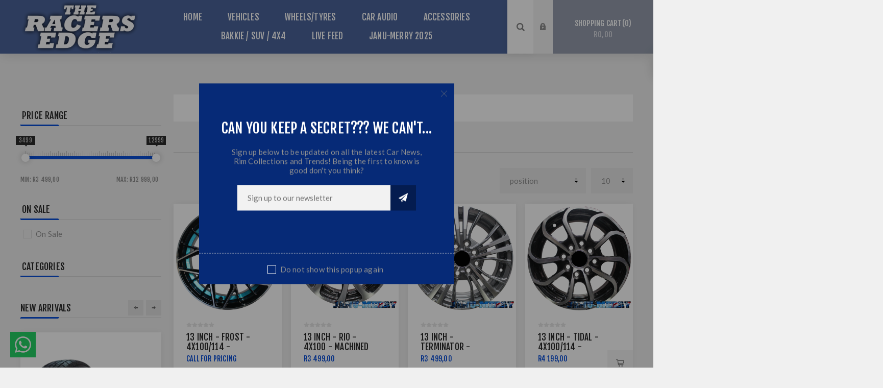

--- FILE ---
content_type: text/html; charset=utf-8
request_url: https://www.theracersedge.co.za/15-rims
body_size: 203108
content:


<!DOCTYPE html>
<html lang="en"  class="html-manufacturer-page">
<head>
    <title>15&quot; Rims | The Racers Edge</title>
    <meta http-equiv="Content-type" content="text/html;charset=UTF-8" />
    <meta name="description" content="15&quot; Rims" />
    <meta name="keywords" content="15&quot; Rims" />
    <meta name="generator" content="nopCommerce" />
    <meta name="viewport" content="width=device-width, initial-scale=1.0, user-scalable=0, minimum-scale=1.0, maximum-scale=1.0" />
    
    
    <meta name="google-site-verification" content="VAhnu963wDO7NakFupKKxlqzzjLk94Igx288bw_s31A" />


    

    

<!-- Facebook Pixel Code -->
<p>

</p>
<noscript><img height="1" width="1" style="display:none"
  src="https://www.facebook.com/tr?id=392004695040110&ev=PageView&noscript=1"
/></noscript><!-- End Facebook Pixel Code --><!-- Global site tag (gtag.js) - Google Analytics -->
<script async src="https://www.googletagmanager.com/gtag/js?id=UA-180458138-2'">
</script>


    



    <link href="/bundles/pajjjqukf0njyv0vnf_rpmgqboklnotrcmwy2dikujc.min.css" rel="stylesheet" type="text/css" />

    
    <link rel="canonical" href="https://www.theracersedge.co.za/15-rims" />

    
    
    
    
    <!--Powered by nopCommerce - https://www.nopCommerce.com-->
<style type="text/css">
                    .consent-error {
                        text-align: center;
                        color: red;
                        font-size: 14px;
                        margin: 10px 0;
                        display: none;
                    }
                </style></head>
<body class="manufacturer-page-body light-theme">
    <div class="page-loader">
        <div class="loader"></div>
    </div>
    


<div class="ajax-loading-block-window" style="display: none">
</div>
<div id="dialog-notifications-success" title="Notification" style="display:none;">
</div>
<div id="dialog-notifications-error" title="Error" style="display:none;">
</div>
<div id="dialog-notifications-warning" title="Warning" style="display:none;">
</div>
<div id="bar-notification" class="bar-notification-container" data-close="Close">
</div>



<!--[if lte IE 8]>
    <div style="clear:both;height:59px;text-align:center;position:relative;">
        <a href="http://www.microsoft.com/windows/internet-explorer/default.aspx" target="_blank">
            <img src="/Themes/Venture/Content/img/ie_warning.jpg" height="42" width="820" alt="You are using an outdated browser. For a faster, safer browsing experience, upgrade for free today." />
        </a>
    </div>
<![endif]-->


<div class="master-wrapper-page">
    
    

<div class="header">
    
    <div class="header-upper">
        <div class="header-selectors-wrapper">
            
            
            
            
        </div>
    </div>
    <div class="header-lower ">
        <div class="header-left">
            <div class="header-logo">
                



<a href="/" class="logo">


<img alt="The Racers Edge" src="https://www.theracersedge.co.za/images/thumbs/0004438_0002505.png" /></a>
            </div>
        </div>
        <div class="header-center">
            <div class="header-menu light-layout">
                <div class="close-menu">
                    <div class="mobile-logo">
                        



<a href="/" class="logo">


<img alt="The Racers Edge" src="https://www.theracersedge.co.za/images/thumbs/0004438_0002505.png" /></a>
                    </div>
                    <span>Close</span>
                </div>
                



    <ul class="mega-menu"
        data-isRtlEnabled="false"
        data-enableClickForDropDown="false">



<li class=" ">

    <a href="/" class="" title="Home" ><span> Home</span></a>

</li>



<li class="has-sublist">

        <a class="with-subcategories" href="/vehicles"><span>Vehicles</span></a>

        <div class="plus-button"></div>
        <div class="sublist-wrap">
            <ul class="sublist">
                <li class="back-button">
                    <span>Back</span>
                </li>
                
        <li class="has-sublist">
            <a href="/Volkswagen" title="Volkswagen" class="with-subcategories"><span>Volkswagen</span></a>
            <div class="plus-button"></div>
            <div class="sublist-wrap">
                <ul class="sublist">
                    <li class="back-button">
                        <span>Back</span>
                    </li>
                    
        <li class="has-sublist">
            <a href="/vw-golf" title="VW Golf" class="with-subcategories"><span>VW Golf</span></a>
            <div class="plus-button"></div>
            <div class="sublist-wrap">
                <ul class="sublist">
                    <li class="back-button">
                        <span>Back</span>
                    </li>
                    
        <li>
            <a class="lastLevelCategory" href="/VW-Golf-MK-1" title="Golf MK 1"><span>Golf MK 1</span></a>
        </li>
        <li>
            <a class="lastLevelCategory" href="/VW-Golf-Jetta-MK-2" title="VW Golf/Jetta MK 2"><span>VW Golf/Jetta MK 2</span></a>
        </li>
        <li>
            <a class="lastLevelCategory" href="/VW-Golf-Jetta-MK-3" title="VW Golf/Jetta MK 3"><span>VW Golf/Jetta MK 3</span></a>
        </li>
        <li>
            <a class="lastLevelCategory" href="/VW-Golf-Jetta-MK-4" title="VW Golf/Jetta MK 4"><span>VW Golf/Jetta MK 4</span></a>
        </li>
        <li>
            <a class="lastLevelCategory" href="/VW-Golf-Jetta-5" title="VW Golf/Jetta 5"><span>VW Golf/Jetta 5</span></a>
        </li>
        <li>
            <a class="lastLevelCategory" href="/VW-Golf-Jetta-6" title="VW Golf/Jetta 6"><span>VW Golf/Jetta 6</span></a>
        </li>
        <li>
            <a class="lastLevelCategory" href="/VW-Golf-Jetta-7" title="VW Golf/Jetta 7"><span>VW Golf/Jetta 7</span></a>
        </li>
        <li>
            <a class="lastLevelCategory" href="/vw-golfjetta-8" title="VW Golf/Jetta 8"><span>VW Golf/Jetta 8</span></a>
        </li>


                </ul>
            </div>
        </li>
        <li class="has-sublist">
            <a href="/vw-polo" title="VW Polo" class="with-subcategories"><span>VW Polo</span></a>
            <div class="plus-button"></div>
            <div class="sublist-wrap">
                <ul class="sublist">
                    <li class="back-button">
                        <span>Back</span>
                    </li>
                    
        <li>
            <a class="lastLevelCategory" href="/VW-Polo-MK-1-92-2002-" title="VW Polo MK 1 (92-2002)"><span>VW Polo MK 1 (92-2002)</span></a>
        </li>
        <li>
            <a class="lastLevelCategory" href="/VW-Polo-MK-2-03-05-" title="VW Polo MK 2 (03-05)"><span>VW Polo MK 2 (03-05)</span></a>
        </li>
        <li>
            <a class="lastLevelCategory" href="/VW-Polo-MK-3-05-09-" title="VW Polo MK 3 (05-09)"><span>VW Polo MK 3 (05-09)</span></a>
        </li>
        <li>
            <a class="lastLevelCategory" href="/VW-Polo-MK-4-2010-On-" title="VW Polo MK 4 (2010 On)"><span>VW Polo MK 4 (2010 On)</span></a>
        </li>
        <li>
            <a class="lastLevelCategory" href="/vw-polo-mk-5-2018" title="VW Polo MK 5 (2018&#x2B;)"><span>VW Polo MK 5 (2018&#x2B;)</span></a>
        </li>


                </ul>
            </div>
        </li>


                </ul>
            </div>
        </li>
        <li class="has-sublist">
            <a href="/Toyota" title="Toyota" class="with-subcategories"><span>Toyota</span></a>
            <div class="plus-button"></div>
            <div class="sublist-wrap">
                <ul class="sublist">
                    <li class="back-button">
                        <span>Back</span>
                    </li>
                    
        <li class="has-sublist">
            <a href="/corolla" title="Corolla" class="with-subcategories"><span>Corolla</span></a>
            <div class="plus-button"></div>
            <div class="sublist-wrap">
                <ul class="sublist">
                    <li class="back-button">
                        <span>Back</span>
                    </li>
                    
        <li>
            <a class="lastLevelCategory" href="/Toyota-E8-E9-Twincam-88-92-" title="Toyota E8/E9 Twincam (88-92)"><span>Toyota E8/E9 Twincam (88-92)</span></a>
        </li>
        <li>
            <a class="lastLevelCategory" href="/Toyota-Baby-Camry-93-99-" title="Toyota Baby Camry (93-99)"><span>Toyota Baby Camry (93-99)</span></a>
        </li>
        <li>
            <a class="lastLevelCategory" href="/Toyota-Corolla-E10-RSI-RXI" title="Toyota Corolla E10 RSI/RXI"><span>Toyota Corolla E10 RSI/RXI</span></a>
        </li>
        <li>
            <a class="lastLevelCategory" href="/Toyota-Corolla-Run-X-E12" title="Toyota Corolla/Run X E12"><span>Toyota Corolla/Run X E12</span></a>
        </li>
        <li>
            <a class="lastLevelCategory" href="/Toyota-Corolla-Professional-08-on-" title="Toyota Corolla Professional (08 on)"><span>Toyota Corolla Professional (08 on)</span></a>
        </li>


                </ul>
            </div>
        </li>
        <li>
            <a class="lastLevelCategory" href="/Toyota-Avanza" title="Toyota Avanza"><span>Toyota Avanza</span></a>
        </li>
        <li>
            <a class="lastLevelCategory" href="/Toyota-Tazz-2001-On-" title="Toyota Tazz (2001 On)"><span>Toyota Tazz (2001 On)</span></a>
        </li>
        <li>
            <a class="lastLevelCategory" href="/Toyota-Yaris-Hatch-Sedan" title="Toyota Yaris Hatch/Sedan"><span>Toyota Yaris Hatch/Sedan</span></a>
        </li>
        <li>
            <a class="lastLevelCategory" href="/Toyota-Quantum" title="Toyota Quantum"><span>Toyota Quantum</span></a>
        </li>
        <li>
            <a class="lastLevelCategory" href="/hilux" title="Hilux"><span>Hilux</span></a>
        </li>


                </ul>
            </div>
        </li>
        <li class="has-sublist">
            <a href="/BMW-Non-Original-" title="BMW (Non Original)" class="with-subcategories"><span>BMW (Non Original)</span></a>
            <div class="plus-button"></div>
            <div class="sublist-wrap">
                <ul class="sublist">
                    <li class="back-button">
                        <span>Back</span>
                    </li>
                    
        <li class="has-sublist">
            <a href="/e-series-3" title="E-Series" class="with-subcategories"><span>E-Series</span></a>
            <div class="plus-button"></div>
            <div class="sublist-wrap">
                <ul class="sublist">
                    <li class="back-button">
                        <span>Back</span>
                    </li>
                    
        <li>
            <a class="lastLevelCategory" href="/MODEL-84-92" title="E 30 (84-92) (Non-OEM)"><span>E 30 (84-92) (Non-OEM)</span></a>
        </li>
        <li>
            <a class="lastLevelCategory" href="/MODEL-93-98" title="E 36 (93-98) (non-oem)"><span>E 36 (93-98) (non-oem)</span></a>
        </li>
        <li>
            <a class="lastLevelCategory" href="/MODEL-99-05" title="E 46 (99-05) (Non-oem)"><span>E 46 (99-05) (Non-oem)</span></a>
        </li>
        <li>
            <a class="lastLevelCategory" href="/MODEL-1-2-SERIES" title="E 82/87 (04-13) (non-oem)"><span>E 82/87 (04-13) (non-oem)</span></a>
        </li>
        <li>
            <a class="lastLevelCategory" href="/MODEL-05-ONWARD" title="E 90/92 (05-13) (non-oem)"><span>E 90/92 (05-13) (non-oem)</span></a>
        </li>


                </ul>
            </div>
        </li>
        <li class="has-sublist">
            <a href="/f-series" title="F-Series" class="with-subcategories"><span>F-Series</span></a>
            <div class="plus-button"></div>
            <div class="sublist-wrap">
                <ul class="sublist">
                    <li class="back-button">
                        <span>Back</span>
                    </li>
                    
        <li>
            <a class="lastLevelCategory" href="/model-f10" title="F10 (09-19) (non-oem)"><span>F10 (09-19) (non-oem)</span></a>
        </li>
        <li>
            <a class="lastLevelCategory" href="/sf-20-11-19" title="F 20 (11-19) (non-oem)"><span>F 20 (11-19) (non-oem)</span></a>
        </li>
        <li>
            <a class="lastLevelCategory" href="/sf-3032-11-19" title="F 30/32 (11-19) (non-oem)"><span>F 30/32 (11-19) (non-oem)</span></a>
        </li>
        <li>
            <a class="lastLevelCategory" href="/sf-8082-14-18" title="F 80/82 (14-18) (non-oem)"><span>F 80/82 (14-18) (non-oem)</span></a>
        </li>
        <li>
            <a class="lastLevelCategory" href="/sf-22-2013" title="F 22 (2013&#x2B;) (non-oem)"><span>F 22 (2013&#x2B;) (non-oem)</span></a>
        </li>


                </ul>
            </div>
        </li>
        <li class="has-sublist">
            <a href="/g-series" title="G-Series" class="with-subcategories"><span>G-Series</span></a>
            <div class="plus-button"></div>
            <div class="sublist-wrap">
                <ul class="sublist">
                    <li class="back-button">
                        <span>Back</span>
                    </li>
                    
        <li>
            <a class="lastLevelCategory" href="/sg-20-2018" title="G 20 (2018&#x2B;) (non-oem)"><span>G 20 (2018&#x2B;) (non-oem)</span></a>
        </li>
        <li>
            <a class="lastLevelCategory" href="/sg-22-2021" title="G 22 (2021) (non-oem)"><span>G 22 (2021) (non-oem)</span></a>
        </li>


                </ul>
            </div>
        </li>


                </ul>
            </div>
        </li>
        <li class="has-sublist">
            <a href="/Merc-Non-Original-" title="Merc (Non Original)" class="with-subcategories"><span>Merc (Non Original)</span></a>
            <div class="plus-button"></div>
            <div class="sublist-wrap">
                <ul class="sublist">
                    <li class="back-button">
                        <span>Back</span>
                    </li>
                    
        <li>
            <a class="lastLevelCategory" href="/W203-Series" title="W203 Series (non-oem)"><span>W203 Series (non-oem)</span></a>
        </li>
        <li>
            <a class="lastLevelCategory" href="/w204-series" title="W204 Series (non-oem)"><span>W204 Series (non-oem)</span></a>
        </li>
        <li>
            <a class="lastLevelCategory" href="/w205-series" title="W205 Series (non-oem)"><span>W205 Series (non-oem)</span></a>
        </li>
        <li>
            <a class="lastLevelCategory" href="/cla-series" title="CLA Series (non-oem)"><span>CLA Series (non-oem)</span></a>
        </li>
        <li>
            <a class="lastLevelCategory" href="/a-series" title="A Series (non-oem)"><span>A Series (non-oem)</span></a>
        </li>
        <li>
            <a class="lastLevelCategory" href="/e-series" title="E Series (non-oem)"><span>E Series (non-oem)</span></a>
        </li>


                </ul>
            </div>
        </li>
        <li class="has-sublist">
            <a href="/Bakkies-SUV-s" title="Bakkies &amp; SUV&#x27;s" class="with-subcategories"><span>Bakkies &amp; SUV&#x27;s</span></a>
            <div class="plus-button"></div>
            <div class="sublist-wrap">
                <ul class="sublist">
                    <li class="back-button">
                        <span>Back</span>
                    </li>
                    
        <li>
            <a class="lastLevelCategory" href="/vw-pick-up-suvs" title="VW Pick Up &amp; SUV&#x27;S"><span>VW Pick Up &amp; SUV&#x27;S</span></a>
        </li>
        <li>
            <a class="lastLevelCategory" href="/isuzu-suvs" title="Isuzu &amp; SUV&#x27;S"><span>Isuzu &amp; SUV&#x27;S</span></a>
        </li>
        <li>
            <a class="lastLevelCategory" href="/toyota-pick-up-suvs" title="Toyota Pick up &amp; SUV&#x27;S"><span>Toyota Pick up &amp; SUV&#x27;S</span></a>
        </li>
        <li>
            <a class="lastLevelCategory" href="/nissan-pick-up-suvs" title="Nissan Pick up &amp; SUV&#x27;S"><span>Nissan Pick up &amp; SUV&#x27;S</span></a>
        </li>
        <li>
            <a class="lastLevelCategory" href="/ford-pick-up-suvs" title="Ford Pick Up &amp;  SUV&#x27;S"><span>Ford Pick Up &amp;  SUV&#x27;S</span></a>
        </li>
        <li>
            <a class="lastLevelCategory" href="/opelchev-utility-ldv" title="Opel/Chev Utility LDV"><span>Opel/Chev Utility LDV</span></a>
        </li>


                </ul>
            </div>
        </li>
        <li class="has-sublist">
            <a href="/Other-Vehicles" title="Other Vehicles" class="with-subcategories"><span>Other Vehicles</span></a>
            <div class="plus-button"></div>
            <div class="sublist-wrap">
                <ul class="sublist">
                    <li class="back-button">
                        <span>Back</span>
                    </li>
                    
        <li>
            <a class="lastLevelCategory" href="/Honda-SR4-Ballade-92-95-" title="Honda SR4 Ballade (92-95)"><span>Honda SR4 Ballade (92-95)</span></a>
        </li>
        <li>
            <a class="lastLevelCategory" href="/Opel-Astra-Kadette-91-99-" title="Opel Astra/Kadette (91-99)"><span>Opel Astra/Kadette (91-99)</span></a>
        </li>
        <li>
            <a class="lastLevelCategory" href="/Opel-Corsa-B-94-On-" title="Opel Corsa B (94-On)"><span>Opel Corsa B (94-On)</span></a>
        </li>
        <li>
            <a class="lastLevelCategory" href="/Opel-Corsa-C" title="Opel Corsa C"><span>Opel Corsa C</span></a>
        </li>
        <li>
            <a class="lastLevelCategory" href="/Other-Vehicles-" title="Other Vehicles"><span>Other Vehicles</span></a>
        </li>


                </ul>
            </div>
        </li>

            </ul>
        </div>

</li>

<li class="has-sublist">

        <a class="with-subcategories" href="/Wheels-Tyres"><span>Wheels/Tyres</span></a>

        <div class="plus-button"></div>
        <div class="sublist-wrap">
            <ul class="sublist">
                <li class="back-button">
                    <span>Back</span>
                </li>
                
        <li class="has-sublist">
            <a href="/passenger-rims" title="Passenger Vehicle Rims" class="with-subcategories"><span>Passenger Vehicle Rims</span></a>
            <div class="plus-button"></div>
            <div class="sublist-wrap">
                <ul class="sublist">
                    <li class="back-button">
                        <span>Back</span>
                    </li>
                    
        <li class="has-sublist">
            <a href="/alloy-wheels" title="Alloy Wheels" class="with-subcategories"><span>Alloy Wheels</span></a>
            <div class="plus-button"></div>
            <div class="sublist-wrap">
                <ul class="sublist">
                    <li class="back-button">
                        <span>Back</span>
                    </li>
                    
        <li>
            <a class="lastLevelCategory" href="/14-inch-Rims-Tyres" title="13/14 inch Rims"><span>13/14 inch Rims</span></a>
        </li>
        <li>
            <a class="lastLevelCategory" href="/15-inch-Rims-Tyres" title="15 inch Rims"><span>15 inch Rims</span></a>
        </li>
        <li>
            <a class="lastLevelCategory" href="/16-inch-rims-2" title="16 inch Rims"><span>16 inch Rims</span></a>
        </li>
        <li>
            <a class="lastLevelCategory" href="/17-inch-Rims-Tyres" title="17 inch Rims"><span>17 inch Rims</span></a>
        </li>
        <li>
            <a class="lastLevelCategory" href="/18-inch-Rims-Tyres" title="18 inch Rims"><span>18 inch Rims</span></a>
        </li>
        <li>
            <a class="lastLevelCategory" href="/19-inch-Rims-Tyres" title="19 inch Rims"><span>19 inch Rims</span></a>
        </li>
        <li class="has-sublist">
            <a href="/20-rims-2" title="20&quot;&#x2B; Rims" class="with-subcategories"><span>20&quot;&#x2B; Rims</span></a>
            <div class="plus-button"></div>
            <div class="sublist-wrap">
                <ul class="sublist">
                    <li class="back-button">
                        <span>Back</span>
                    </li>
                    
        <li>
            <a class="lastLevelCategory" href="/20-inch-Rims-Tyres" title="20 inch Rims"><span>20 inch Rims</span></a>
        </li>
        <li>
            <a class="lastLevelCategory" href="/22-inch-Rims-Tyres" title="22 inch Rims"><span>22 inch Rims</span></a>
        </li>


                </ul>
            </div>
        </li>


                </ul>
            </div>
        </li>
        <li>
            <a class="lastLevelCategory" href="/forged-wheels" title="Forged Wheels"><span>Forged Wheels</span></a>
        </li>
        <li>
            <a class="lastLevelCategory" href="/combo-deals-2" title="Combo Deals"><span>Combo Deals</span></a>
        </li>
        <li>
            <a class="lastLevelCategory" href="/new-arrivals" title="New Arrivals"><span>New Arrivals</span></a>
        </li>


                </ul>
            </div>
        </li>
        <li class="has-sublist">
            <a href="/suspension-2" title="SUSPENSION" class="with-subcategories"><span>SUSPENSION</span></a>
            <div class="plus-button"></div>
            <div class="sublist-wrap">
                <ul class="sublist">
                    <li class="back-button">
                        <span>Back</span>
                    </li>
                    
        <li>
            <a class="lastLevelCategory" href="/lowering-springs" title="Lowering Springs"><span>Lowering Springs</span></a>
        </li>
        <li>
            <a class="lastLevelCategory" href="/coil-over-kits" title="Coil-over Kits"><span>Coil-over Kits</span></a>
        </li>
        <li>
            <a class="lastLevelCategory" href="/suspension-accessories" title="Accessories"><span>Accessories</span></a>
        </li>


                </ul>
            </div>
        </li>
        <li class="has-sublist">
            <a href="/Bakkie-SUV-Rims-Tyres" title="Bakkie / SUV &amp; 4x4 Rims" class="with-subcategories"><span>Bakkie / SUV &amp; 4x4 Rims</span></a>
            <div class="plus-button"></div>
            <div class="sublist-wrap">
                <ul class="sublist">
                    <li class="back-button">
                        <span>Back</span>
                    </li>
                    
        <li>
            <a class="lastLevelCategory" href="/15-inch-bakkie-rims" title="15 inch Bakkie Rims"><span>15 inch Bakkie Rims</span></a>
        </li>
        <li>
            <a class="lastLevelCategory" href="/16-inch-bakkie-rims" title="16 inch Bakkie Rims"><span>16 inch Bakkie Rims</span></a>
        </li>
        <li>
            <a class="lastLevelCategory" href="/17-inch-bakkie-rims" title="17 inch Bakkie Rims"><span>17 inch Bakkie Rims</span></a>
        </li>
        <li>
            <a class="lastLevelCategory" href="/18-inch-bakkie-rims" title="18 inch Bakkie Rims"><span>18 inch Bakkie Rims</span></a>
        </li>
        <li>
            <a class="lastLevelCategory" href="/20-inch-bakkie-rims" title="20 inch Bakkie Rims"><span>20 inch Bakkie Rims</span></a>
        </li>


                </ul>
            </div>
        </li>

            </ul>
        </div>

</li>

<li class="has-sublist">

        <a class="with-subcategories" href="/Audio-Display"><span>Car Audio</span></a>

        <div class="plus-button"></div>
        <div class="sublist-wrap">
            <ul class="sublist">
                <li class="back-button">
                    <span>Back</span>
                </li>
                
        <li class="has-sublist">
            <a href="/head-units" title="Head Units" class="with-subcategories"><span>Head Units</span></a>
            <div class="plus-button"></div>
            <div class="sublist-wrap">
                <ul class="sublist">
                    <li class="back-button">
                        <span>Back</span>
                    </li>
                    
        <li>
            <a class="lastLevelCategory" href="/single-din-units" title="Single Din Units"><span>Single Din Units</span></a>
        </li>
        <li>
            <a class="lastLevelCategory" href="/double-din-units" title="Double Din Units"><span>Double Din Units</span></a>
        </li>
        <li>
            <a class="lastLevelCategory" href="/android-units" title="DVD Systems &amp; Screens"><span>DVD Systems &amp; Screens</span></a>
        </li>


                </ul>
            </div>
        </li>
        <li class="has-sublist">
            <a href="/amplifiers-accessories" title="Amplifiers &amp; Accessories" class="with-subcategories"><span>Amplifiers &amp; Accessories</span></a>
            <div class="plus-button"></div>
            <div class="sublist-wrap">
                <ul class="sublist">
                    <li class="back-button">
                        <span>Back</span>
                    </li>
                    
        <li>
            <a class="lastLevelCategory" href="/equilizer-crossovers" title="Equalizer &amp; Crossovers"><span>Equalizer &amp; Crossovers</span></a>
        </li>
        <li>
            <a class="lastLevelCategory" href="/5-channel-amps" title="5 Channel Amps"><span>5 Channel Amps</span></a>
        </li>
        <li>
            <a class="lastLevelCategory" href="/4-channel-amps" title="4 Channel Amps"><span>4 Channel Amps</span></a>
        </li>
        <li>
            <a class="lastLevelCategory" href="/monoblock-amps" title="Monoblock Amps"><span>Monoblock Amps</span></a>
        </li>
        <li>
            <a class="lastLevelCategory" href="/wiring-accessoriess" title="Wiring &amp; Accessoriess"><span>Wiring &amp; Accessoriess</span></a>
        </li>


                </ul>
            </div>
        </li>
        <li class="has-sublist">
            <a href="/speakers-2" title="Speakers" class="with-subcategories"><span>Speakers</span></a>
            <div class="plus-button"></div>
            <div class="sublist-wrap">
                <ul class="sublist">
                    <li class="back-button">
                        <span>Back</span>
                    </li>
                    
        <li>
            <a class="lastLevelCategory" href="/midrange-6x9-tweeters" title="Midrange , 6x9 &amp; Tweeters"><span>Midrange , 6x9 &amp; Tweeters</span></a>
        </li>


                </ul>
            </div>
        </li>
        <li class="has-sublist">
            <a href="/subwoofers-enclosures" title="Subwoofers &amp; Enclosures" class="with-subcategories"><span>Subwoofers &amp; Enclosures</span></a>
            <div class="plus-button"></div>
            <div class="sublist-wrap">
                <ul class="sublist">
                    <li class="back-button">
                        <span>Back</span>
                    </li>
                    
        <li>
            <a class="lastLevelCategory" href="/subwoofers-4" title="Subwoofers"><span>Subwoofers</span></a>
        </li>
        <li>
            <a class="lastLevelCategory" href="/enclosures-2" title="Enclosures"><span>Enclosures</span></a>
        </li>


                </ul>
            </div>
        </li>
        <li>
            <a class="lastLevelCategory" href="/audio-combos" title="Audio Combos"><span>Audio Combos</span></a>
        </li>

            </ul>
        </div>

</li>

<li class="has-sublist">

        <a class="with-subcategories" href="/accessories-3"><span>Accessories</span></a>

        <div class="plus-button"></div>
        <div class="sublist-wrap">
            <ul class="sublist">
                <li class="back-button">
                    <span>Back</span>
                </li>
                
        <li class="has-sublist">
            <a href="/exterior-accessories-2" title="Exterior Accessories" class="with-subcategories"><span>Exterior Accessories</span></a>
            <div class="plus-button"></div>
            <div class="sublist-wrap">
                <ul class="sublist">
                    <li class="back-button">
                        <span>Back</span>
                    </li>
                    
        <li>
            <a class="lastLevelCategory" href="/mud-flaps" title="Mud Flaps"><span>Mud Flaps</span></a>
        </li>
        <li>
            <a class="lastLevelCategory" href="/bonnet-guards-windshields" title="Bonnet Guards &amp; Windshields"><span>Bonnet Guards &amp; Windshields</span></a>
        </li>
        <li>
            <a class="lastLevelCategory" href="/Front-Rear-Bumpers" title="Front &amp; Rear Bumpers"><span>Front &amp; Rear Bumpers</span></a>
        </li>
        <li>
            <a class="lastLevelCategory" href="/Front-Rear-Spoilers" title="Front &amp; Rear Spoilers"><span>Front &amp; Rear Spoilers</span></a>
        </li>
        <li>
            <a class="lastLevelCategory" href="/Side-Skirts-Mouldings" title="Side Skirts &amp; Mouldings"><span>Side Skirts &amp; Mouldings</span></a>
        </li>
        <li>
            <a class="lastLevelCategory" href="/Tail-Pipes-Exhaust-Boxes" title="Tail Pipes &amp; Exhaust Boxes"><span>Tail Pipes &amp; Exhaust Boxes</span></a>
        </li>
        <li class="has-sublist">
            <a href="/Carbon-Fibre" title="Carbon Fibre" class="with-subcategories"><span>Carbon Fibre</span></a>
            <div class="plus-button"></div>
            <div class="sublist-wrap">
                <ul class="sublist">
                    <li class="back-button">
                        <span>Back</span>
                    </li>
                    
        <li class="has-sublist">
            <a href="/Bmw-Non-Genuine-Parts" title="Bmw Non-Genuine Parts" class="with-subcategories"><span>Bmw Non-Genuine Parts</span></a>
            <div class="plus-button"></div>
            <div class="sublist-wrap">
                <ul class="sublist">
                    <li class="back-button">
                        <span>Back</span>
                    </li>
                    
        <li>
            <a class="lastLevelCategory" href="/E82-Carbon-Fibre-Accessories" title="E82 Carbon Fibre Accessories"><span>E82 Carbon Fibre Accessories</span></a>
        </li>
        <li>
            <a class="lastLevelCategory" href="/E87-Carbon-Fibre-Accessories" title="E87 Carbon Fibre Accessories"><span>E87 Carbon Fibre Accessories</span></a>
        </li>
        <li>
            <a class="lastLevelCategory" href="/E90-Carbon-Fibre-Accessories" title="E90 Carbon Fibre Accessories"><span>E90 Carbon Fibre Accessories</span></a>
        </li>
        <li>
            <a class="lastLevelCategory" href="/E92-Carbon-Fibre-Accessories" title="E92 Carbon Fibre Accessories"><span>E92 Carbon Fibre Accessories</span></a>
        </li>
        <li>
            <a class="lastLevelCategory" href="/F20-Carbon-Fibre-Accessories" title="F20 Carbon Fibre Accessories"><span>F20 Carbon Fibre Accessories</span></a>
        </li>
        <li>
            <a class="lastLevelCategory" href="/F22-Carbon-Fibre-Accessories" title="F22 Carbon Fibre Accessories"><span>F22 Carbon Fibre Accessories</span></a>
        </li>
        <li>
            <a class="lastLevelCategory" href="/F30-Carbon-Fibre-Accessories" title="F30 Carbon Fibre Accessories"><span>F30 Carbon Fibre Accessories</span></a>
        </li>
        <li>
            <a class="lastLevelCategory" href="/F32-82-Carbon-Fibre-Accessories" title="F32/82 Carbon Fibre Accessories"><span>F32/82 Carbon Fibre Accessories</span></a>
        </li>


                </ul>
            </div>
        </li>
        <li class="has-sublist">
            <a href="/Benz-Non-Genuine-Parts" title="Benz Non-Genuine Parts" class="with-subcategories"><span>Benz Non-Genuine Parts</span></a>
            <div class="plus-button"></div>
            <div class="sublist-wrap">
                <ul class="sublist">
                    <li class="back-button">
                        <span>Back</span>
                    </li>
                    
        <li>
            <a class="lastLevelCategory" href="/CLA-Carbon-Fibre-Accessories" title="CLA Carbon Fibre Accessories"><span>CLA Carbon Fibre Accessories</span></a>
        </li>
        <li>
            <a class="lastLevelCategory" href="/W204-Carbon-Fibre-Accessories" title="W204 Carbon Fibre Accessories"><span>W204 Carbon Fibre Accessories</span></a>
        </li>
        <li>
            <a class="lastLevelCategory" href="/W205-Carbon-Fibre-Accessories" title="W205 Carbon Fibre Accessories"><span>W205 Carbon Fibre Accessories</span></a>
        </li>
        <li>
            <a class="lastLevelCategory" href="/W212-Carbon-Fibre-Accessories" title="W212 Carbon Fibre Accessories"><span>W212 Carbon Fibre Accessories</span></a>
        </li>


                </ul>
            </div>
        </li>
        <li class="has-sublist">
            <a href="/VW-Carbon-Fibre-Accessories" title="VW Carbon Fibre Accessories" class="with-subcategories"><span>VW Carbon Fibre Accessories</span></a>
            <div class="plus-button"></div>
            <div class="sublist-wrap">
                <ul class="sublist">
                    <li class="back-button">
                        <span>Back</span>
                    </li>
                    
        <li>
            <a class="lastLevelCategory" href="/vw-polo-6-carbon-fibre-accessories" title="VW Polo 6 Carbon Fibre Accessories"><span>VW Polo 6 Carbon Fibre Accessories</span></a>
        </li>
        <li>
            <a class="lastLevelCategory" href="/Scirroco-Carbon-Fibre-Accessories" title="Scirroco Carbon Fibre Accessories"><span>Scirroco Carbon Fibre Accessories</span></a>
        </li>
        <li>
            <a class="lastLevelCategory" href="/VW-Golf-5-Carbon-Fibre-Accessories" title="VW Golf 5 Carbon Fibre Accessories"><span>VW Golf 5 Carbon Fibre Accessories</span></a>
        </li>
        <li>
            <a class="lastLevelCategory" href="/VW-Golf-6-Carbon-Fibre-Accessories" title="VW Golf 6 Carbon Fibre Accessories"><span>VW Golf 6 Carbon Fibre Accessories</span></a>
        </li>
        <li>
            <a class="lastLevelCategory" href="/VW-Golf-7-Carbon-Fibre-Accessories" title="VW Golf 7 Carbon Fibre Accessories"><span>VW Golf 7 Carbon Fibre Accessories</span></a>
        </li>


                </ul>
            </div>
        </li>


                </ul>
            </div>
        </li>


                </ul>
            </div>
        </li>
        <li class="has-sublist">
            <a href="/interior-accessories" title="Interior Accessories" class="with-subcategories"><span>Interior Accessories</span></a>
            <div class="plus-button"></div>
            <div class="sublist-wrap">
                <ul class="sublist">
                    <li class="back-button">
                        <span>Back</span>
                    </li>
                    
        <li>
            <a class="lastLevelCategory" href="/seat-covers" title="Seat Covers"><span>Seat Covers</span></a>
        </li>
        <li>
            <a class="lastLevelCategory" href="/car-mats" title="Car Mats"><span>Car Mats</span></a>
        </li>
        <li>
            <a class="lastLevelCategory" href="/racing-seats-2" title="Racing Seats"><span>Racing Seats</span></a>
        </li>


                </ul>
            </div>
        </li>
        <li>
            <a class="lastLevelCategory" href="/stickers-badges" title="Stickers &amp; Badges"><span>Stickers &amp; Badges</span></a>
        </li>
        <li class="has-sublist">
            <a href="/lighting-equipment" title="Lighting Equipment" class="with-subcategories"><span>Lighting Equipment</span></a>
            <div class="plus-button"></div>
            <div class="sublist-wrap">
                <ul class="sublist">
                    <li class="back-button">
                        <span>Back</span>
                    </li>
                    
        <li>
            <a class="lastLevelCategory" href="/hid-kits" title="HID Kits"><span>HID Kits</span></a>
        </li>
        <li>
            <a class="lastLevelCategory" href="/fog-lamps-3" title="Fog Lamps"><span>Fog Lamps</span></a>
        </li>
        <li>
            <a class="lastLevelCategory" href="/led-lights" title="LED Lights"><span>LED Lights</span></a>
        </li>


                </ul>
            </div>
        </li>

            </ul>
        </div>

</li>

<li class="has-sublist">

        <a class="with-subcategories" href="/bakkie-suv-4x4"><span>Bakkie / SUV / 4x4</span></a>

        <div class="plus-button"></div>
        <div class="sublist-wrap">
            <ul class="sublist">
                <li class="back-button">
                    <span>Back</span>
                </li>
                
        <li class="has-sublist">
            <a href="/bakkie-accessories" title="Bakkie Accessories" class="with-subcategories"><span>Bakkie Accessories</span></a>
            <div class="plus-button"></div>
            <div class="sublist-wrap">
                <ul class="sublist">
                    <li class="back-button">
                        <span>Back</span>
                    </li>
                    
        <li>
            <a class="lastLevelCategory" href="/bakkie-exterior-trims" title="Bakkie Trims"><span>Bakkie Trims</span></a>
        </li>
        <li>
            <a class="lastLevelCategory" href="/wheel-arch-kits" title="Wheel Arch Kits"><span>Wheel Arch Kits</span></a>
        </li>
        <li class="has-sublist">
            <a href="/snorkel-kitsgrillesroof-rails" title="Snorkel Kits/Grilles/Roof Rails" class="with-subcategories"><span>Snorkel Kits/Grilles/Roof Rails</span></a>
            <div class="plus-button"></div>
            <div class="sublist-wrap">
                <ul class="sublist">
                    <li class="back-button">
                        <span>Back</span>
                    </li>
                    
        <li>
            <a class="lastLevelCategory" href="/snorkel-kits" title="Snorkel Kits"><span>Snorkel Kits</span></a>
        </li>
        <li>
            <a class="lastLevelCategory" href="/roof-rails-2" title="Roof Rails"><span>Roof Rails</span></a>
        </li>
        <li>
            <a class="lastLevelCategory" href="/sport-grilles" title="Sport Grilles"><span>Sport Grilles</span></a>
        </li>


                </ul>
            </div>
        </li>


                </ul>
            </div>
        </li>
        <li class="has-sublist">
            <a href="/bakkie-suv-4x4-wheels" title="Bakkie / SUV &amp; 4x4 Wheels" class="with-subcategories"><span>Bakkie / SUV &amp; 4x4 Wheels</span></a>
            <div class="plus-button"></div>
            <div class="sublist-wrap">
                <ul class="sublist">
                    <li class="back-button">
                        <span>Back</span>
                    </li>
                    
        <li>
            <a class="lastLevelCategory" href="/15-inch-bakkie-wheels" title="15 inch Bakkie Wheels"><span>15 inch Bakkie Wheels</span></a>
        </li>
        <li>
            <a class="lastLevelCategory" href="/16-inch-bakkie-wheels" title="16 inch Bakkie Wheels"><span>16 inch Bakkie Wheels</span></a>
        </li>
        <li>
            <a class="lastLevelCategory" href="/17-inch-bakkie-wheels-2" title="17 inch Bakkie Wheels"><span>17 inch Bakkie Wheels</span></a>
        </li>
        <li>
            <a class="lastLevelCategory" href="/18-inch-bakkie-wheels" title="18 inch Bakkie Wheels"><span>18 inch Bakkie Wheels</span></a>
        </li>
        <li>
            <a class="lastLevelCategory" href="/20-inch-bakkie-wheels" title="20 inch Bakkie Wheels"><span>20 inch Bakkie Wheels</span></a>
        </li>


                </ul>
            </div>
        </li>

            </ul>
        </div>

</li>


<li class=" ">

    <a href="/sales-clearance" class="" title="Live Feed" ><span> Live Feed</span></a>

</li>




<li class=" ">

    <a href="https://www.theracersedge.co.za/janu-merry-2025#/noFilterApplied" class="" title="Janu-Merry 2025" ><span> Janu-Merry 2025</span></a>

</li>


        
    </ul>
    <div class="menu-title"><span>Menu</span></div>
    <ul class="mega-menu-responsive">



<li class=" ">

    <a href="/" class="" title="Home" ><span> Home</span></a>

</li>



<li class="has-sublist">

        <a class="with-subcategories" href="/vehicles"><span>Vehicles</span></a>

        <div class="plus-button"></div>
        <div class="sublist-wrap">
            <ul class="sublist">
                <li class="back-button">
                    <span>Back</span>
                </li>
                
        <li class="has-sublist">
            <a href="/Volkswagen" title="Volkswagen" class="with-subcategories"><span>Volkswagen</span></a>
            <div class="plus-button"></div>
            <div class="sublist-wrap">
                <ul class="sublist">
                    <li class="back-button">
                        <span>Back</span>
                    </li>
                    
        <li class="has-sublist">
            <a href="/vw-golf" title="VW Golf" class="with-subcategories"><span>VW Golf</span></a>
            <div class="plus-button"></div>
            <div class="sublist-wrap">
                <ul class="sublist">
                    <li class="back-button">
                        <span>Back</span>
                    </li>
                    
        <li>
            <a class="lastLevelCategory" href="/VW-Golf-MK-1" title="Golf MK 1"><span>Golf MK 1</span></a>
        </li>
        <li>
            <a class="lastLevelCategory" href="/VW-Golf-Jetta-MK-2" title="VW Golf/Jetta MK 2"><span>VW Golf/Jetta MK 2</span></a>
        </li>
        <li>
            <a class="lastLevelCategory" href="/VW-Golf-Jetta-MK-3" title="VW Golf/Jetta MK 3"><span>VW Golf/Jetta MK 3</span></a>
        </li>
        <li>
            <a class="lastLevelCategory" href="/VW-Golf-Jetta-MK-4" title="VW Golf/Jetta MK 4"><span>VW Golf/Jetta MK 4</span></a>
        </li>
        <li>
            <a class="lastLevelCategory" href="/VW-Golf-Jetta-5" title="VW Golf/Jetta 5"><span>VW Golf/Jetta 5</span></a>
        </li>
        <li>
            <a class="lastLevelCategory" href="/VW-Golf-Jetta-6" title="VW Golf/Jetta 6"><span>VW Golf/Jetta 6</span></a>
        </li>
        <li>
            <a class="lastLevelCategory" href="/VW-Golf-Jetta-7" title="VW Golf/Jetta 7"><span>VW Golf/Jetta 7</span></a>
        </li>
        <li>
            <a class="lastLevelCategory" href="/vw-golfjetta-8" title="VW Golf/Jetta 8"><span>VW Golf/Jetta 8</span></a>
        </li>


                </ul>
            </div>
        </li>
        <li class="has-sublist">
            <a href="/vw-polo" title="VW Polo" class="with-subcategories"><span>VW Polo</span></a>
            <div class="plus-button"></div>
            <div class="sublist-wrap">
                <ul class="sublist">
                    <li class="back-button">
                        <span>Back</span>
                    </li>
                    
        <li>
            <a class="lastLevelCategory" href="/VW-Polo-MK-1-92-2002-" title="VW Polo MK 1 (92-2002)"><span>VW Polo MK 1 (92-2002)</span></a>
        </li>
        <li>
            <a class="lastLevelCategory" href="/VW-Polo-MK-2-03-05-" title="VW Polo MK 2 (03-05)"><span>VW Polo MK 2 (03-05)</span></a>
        </li>
        <li>
            <a class="lastLevelCategory" href="/VW-Polo-MK-3-05-09-" title="VW Polo MK 3 (05-09)"><span>VW Polo MK 3 (05-09)</span></a>
        </li>
        <li>
            <a class="lastLevelCategory" href="/VW-Polo-MK-4-2010-On-" title="VW Polo MK 4 (2010 On)"><span>VW Polo MK 4 (2010 On)</span></a>
        </li>
        <li>
            <a class="lastLevelCategory" href="/vw-polo-mk-5-2018" title="VW Polo MK 5 (2018&#x2B;)"><span>VW Polo MK 5 (2018&#x2B;)</span></a>
        </li>


                </ul>
            </div>
        </li>


                </ul>
            </div>
        </li>
        <li class="has-sublist">
            <a href="/Toyota" title="Toyota" class="with-subcategories"><span>Toyota</span></a>
            <div class="plus-button"></div>
            <div class="sublist-wrap">
                <ul class="sublist">
                    <li class="back-button">
                        <span>Back</span>
                    </li>
                    
        <li class="has-sublist">
            <a href="/corolla" title="Corolla" class="with-subcategories"><span>Corolla</span></a>
            <div class="plus-button"></div>
            <div class="sublist-wrap">
                <ul class="sublist">
                    <li class="back-button">
                        <span>Back</span>
                    </li>
                    
        <li>
            <a class="lastLevelCategory" href="/Toyota-E8-E9-Twincam-88-92-" title="Toyota E8/E9 Twincam (88-92)"><span>Toyota E8/E9 Twincam (88-92)</span></a>
        </li>
        <li>
            <a class="lastLevelCategory" href="/Toyota-Baby-Camry-93-99-" title="Toyota Baby Camry (93-99)"><span>Toyota Baby Camry (93-99)</span></a>
        </li>
        <li>
            <a class="lastLevelCategory" href="/Toyota-Corolla-E10-RSI-RXI" title="Toyota Corolla E10 RSI/RXI"><span>Toyota Corolla E10 RSI/RXI</span></a>
        </li>
        <li>
            <a class="lastLevelCategory" href="/Toyota-Corolla-Run-X-E12" title="Toyota Corolla/Run X E12"><span>Toyota Corolla/Run X E12</span></a>
        </li>
        <li>
            <a class="lastLevelCategory" href="/Toyota-Corolla-Professional-08-on-" title="Toyota Corolla Professional (08 on)"><span>Toyota Corolla Professional (08 on)</span></a>
        </li>


                </ul>
            </div>
        </li>
        <li>
            <a class="lastLevelCategory" href="/Toyota-Avanza" title="Toyota Avanza"><span>Toyota Avanza</span></a>
        </li>
        <li>
            <a class="lastLevelCategory" href="/Toyota-Tazz-2001-On-" title="Toyota Tazz (2001 On)"><span>Toyota Tazz (2001 On)</span></a>
        </li>
        <li>
            <a class="lastLevelCategory" href="/Toyota-Yaris-Hatch-Sedan" title="Toyota Yaris Hatch/Sedan"><span>Toyota Yaris Hatch/Sedan</span></a>
        </li>
        <li>
            <a class="lastLevelCategory" href="/Toyota-Quantum" title="Toyota Quantum"><span>Toyota Quantum</span></a>
        </li>
        <li>
            <a class="lastLevelCategory" href="/hilux" title="Hilux"><span>Hilux</span></a>
        </li>


                </ul>
            </div>
        </li>
        <li class="has-sublist">
            <a href="/BMW-Non-Original-" title="BMW (Non Original)" class="with-subcategories"><span>BMW (Non Original)</span></a>
            <div class="plus-button"></div>
            <div class="sublist-wrap">
                <ul class="sublist">
                    <li class="back-button">
                        <span>Back</span>
                    </li>
                    
        <li class="has-sublist">
            <a href="/e-series-3" title="E-Series" class="with-subcategories"><span>E-Series</span></a>
            <div class="plus-button"></div>
            <div class="sublist-wrap">
                <ul class="sublist">
                    <li class="back-button">
                        <span>Back</span>
                    </li>
                    
        <li>
            <a class="lastLevelCategory" href="/MODEL-84-92" title="E 30 (84-92) (Non-OEM)"><span>E 30 (84-92) (Non-OEM)</span></a>
        </li>
        <li>
            <a class="lastLevelCategory" href="/MODEL-93-98" title="E 36 (93-98) (non-oem)"><span>E 36 (93-98) (non-oem)</span></a>
        </li>
        <li>
            <a class="lastLevelCategory" href="/MODEL-99-05" title="E 46 (99-05) (Non-oem)"><span>E 46 (99-05) (Non-oem)</span></a>
        </li>
        <li>
            <a class="lastLevelCategory" href="/MODEL-1-2-SERIES" title="E 82/87 (04-13) (non-oem)"><span>E 82/87 (04-13) (non-oem)</span></a>
        </li>
        <li>
            <a class="lastLevelCategory" href="/MODEL-05-ONWARD" title="E 90/92 (05-13) (non-oem)"><span>E 90/92 (05-13) (non-oem)</span></a>
        </li>


                </ul>
            </div>
        </li>
        <li class="has-sublist">
            <a href="/f-series" title="F-Series" class="with-subcategories"><span>F-Series</span></a>
            <div class="plus-button"></div>
            <div class="sublist-wrap">
                <ul class="sublist">
                    <li class="back-button">
                        <span>Back</span>
                    </li>
                    
        <li>
            <a class="lastLevelCategory" href="/model-f10" title="F10 (09-19) (non-oem)"><span>F10 (09-19) (non-oem)</span></a>
        </li>
        <li>
            <a class="lastLevelCategory" href="/sf-20-11-19" title="F 20 (11-19) (non-oem)"><span>F 20 (11-19) (non-oem)</span></a>
        </li>
        <li>
            <a class="lastLevelCategory" href="/sf-3032-11-19" title="F 30/32 (11-19) (non-oem)"><span>F 30/32 (11-19) (non-oem)</span></a>
        </li>
        <li>
            <a class="lastLevelCategory" href="/sf-8082-14-18" title="F 80/82 (14-18) (non-oem)"><span>F 80/82 (14-18) (non-oem)</span></a>
        </li>
        <li>
            <a class="lastLevelCategory" href="/sf-22-2013" title="F 22 (2013&#x2B;) (non-oem)"><span>F 22 (2013&#x2B;) (non-oem)</span></a>
        </li>


                </ul>
            </div>
        </li>
        <li class="has-sublist">
            <a href="/g-series" title="G-Series" class="with-subcategories"><span>G-Series</span></a>
            <div class="plus-button"></div>
            <div class="sublist-wrap">
                <ul class="sublist">
                    <li class="back-button">
                        <span>Back</span>
                    </li>
                    
        <li>
            <a class="lastLevelCategory" href="/sg-20-2018" title="G 20 (2018&#x2B;) (non-oem)"><span>G 20 (2018&#x2B;) (non-oem)</span></a>
        </li>
        <li>
            <a class="lastLevelCategory" href="/sg-22-2021" title="G 22 (2021) (non-oem)"><span>G 22 (2021) (non-oem)</span></a>
        </li>


                </ul>
            </div>
        </li>


                </ul>
            </div>
        </li>
        <li class="has-sublist">
            <a href="/Merc-Non-Original-" title="Merc (Non Original)" class="with-subcategories"><span>Merc (Non Original)</span></a>
            <div class="plus-button"></div>
            <div class="sublist-wrap">
                <ul class="sublist">
                    <li class="back-button">
                        <span>Back</span>
                    </li>
                    
        <li>
            <a class="lastLevelCategory" href="/W203-Series" title="W203 Series (non-oem)"><span>W203 Series (non-oem)</span></a>
        </li>
        <li>
            <a class="lastLevelCategory" href="/w204-series" title="W204 Series (non-oem)"><span>W204 Series (non-oem)</span></a>
        </li>
        <li>
            <a class="lastLevelCategory" href="/w205-series" title="W205 Series (non-oem)"><span>W205 Series (non-oem)</span></a>
        </li>
        <li>
            <a class="lastLevelCategory" href="/cla-series" title="CLA Series (non-oem)"><span>CLA Series (non-oem)</span></a>
        </li>
        <li>
            <a class="lastLevelCategory" href="/a-series" title="A Series (non-oem)"><span>A Series (non-oem)</span></a>
        </li>
        <li>
            <a class="lastLevelCategory" href="/e-series" title="E Series (non-oem)"><span>E Series (non-oem)</span></a>
        </li>


                </ul>
            </div>
        </li>
        <li class="has-sublist">
            <a href="/Bakkies-SUV-s" title="Bakkies &amp; SUV&#x27;s" class="with-subcategories"><span>Bakkies &amp; SUV&#x27;s</span></a>
            <div class="plus-button"></div>
            <div class="sublist-wrap">
                <ul class="sublist">
                    <li class="back-button">
                        <span>Back</span>
                    </li>
                    
        <li>
            <a class="lastLevelCategory" href="/vw-pick-up-suvs" title="VW Pick Up &amp; SUV&#x27;S"><span>VW Pick Up &amp; SUV&#x27;S</span></a>
        </li>
        <li>
            <a class="lastLevelCategory" href="/isuzu-suvs" title="Isuzu &amp; SUV&#x27;S"><span>Isuzu &amp; SUV&#x27;S</span></a>
        </li>
        <li>
            <a class="lastLevelCategory" href="/toyota-pick-up-suvs" title="Toyota Pick up &amp; SUV&#x27;S"><span>Toyota Pick up &amp; SUV&#x27;S</span></a>
        </li>
        <li>
            <a class="lastLevelCategory" href="/nissan-pick-up-suvs" title="Nissan Pick up &amp; SUV&#x27;S"><span>Nissan Pick up &amp; SUV&#x27;S</span></a>
        </li>
        <li>
            <a class="lastLevelCategory" href="/ford-pick-up-suvs" title="Ford Pick Up &amp;  SUV&#x27;S"><span>Ford Pick Up &amp;  SUV&#x27;S</span></a>
        </li>
        <li>
            <a class="lastLevelCategory" href="/opelchev-utility-ldv" title="Opel/Chev Utility LDV"><span>Opel/Chev Utility LDV</span></a>
        </li>


                </ul>
            </div>
        </li>
        <li class="has-sublist">
            <a href="/Other-Vehicles" title="Other Vehicles" class="with-subcategories"><span>Other Vehicles</span></a>
            <div class="plus-button"></div>
            <div class="sublist-wrap">
                <ul class="sublist">
                    <li class="back-button">
                        <span>Back</span>
                    </li>
                    
        <li>
            <a class="lastLevelCategory" href="/Honda-SR4-Ballade-92-95-" title="Honda SR4 Ballade (92-95)"><span>Honda SR4 Ballade (92-95)</span></a>
        </li>
        <li>
            <a class="lastLevelCategory" href="/Opel-Astra-Kadette-91-99-" title="Opel Astra/Kadette (91-99)"><span>Opel Astra/Kadette (91-99)</span></a>
        </li>
        <li>
            <a class="lastLevelCategory" href="/Opel-Corsa-B-94-On-" title="Opel Corsa B (94-On)"><span>Opel Corsa B (94-On)</span></a>
        </li>
        <li>
            <a class="lastLevelCategory" href="/Opel-Corsa-C" title="Opel Corsa C"><span>Opel Corsa C</span></a>
        </li>
        <li>
            <a class="lastLevelCategory" href="/Other-Vehicles-" title="Other Vehicles"><span>Other Vehicles</span></a>
        </li>


                </ul>
            </div>
        </li>

            </ul>
        </div>

</li>

<li class="has-sublist">

        <a class="with-subcategories" href="/Wheels-Tyres"><span>Wheels/Tyres</span></a>

        <div class="plus-button"></div>
        <div class="sublist-wrap">
            <ul class="sublist">
                <li class="back-button">
                    <span>Back</span>
                </li>
                
        <li class="has-sublist">
            <a href="/passenger-rims" title="Passenger Vehicle Rims" class="with-subcategories"><span>Passenger Vehicle Rims</span></a>
            <div class="plus-button"></div>
            <div class="sublist-wrap">
                <ul class="sublist">
                    <li class="back-button">
                        <span>Back</span>
                    </li>
                    
        <li class="has-sublist">
            <a href="/alloy-wheels" title="Alloy Wheels" class="with-subcategories"><span>Alloy Wheels</span></a>
            <div class="plus-button"></div>
            <div class="sublist-wrap">
                <ul class="sublist">
                    <li class="back-button">
                        <span>Back</span>
                    </li>
                    
        <li>
            <a class="lastLevelCategory" href="/14-inch-Rims-Tyres" title="13/14 inch Rims"><span>13/14 inch Rims</span></a>
        </li>
        <li>
            <a class="lastLevelCategory" href="/15-inch-Rims-Tyres" title="15 inch Rims"><span>15 inch Rims</span></a>
        </li>
        <li>
            <a class="lastLevelCategory" href="/16-inch-rims-2" title="16 inch Rims"><span>16 inch Rims</span></a>
        </li>
        <li>
            <a class="lastLevelCategory" href="/17-inch-Rims-Tyres" title="17 inch Rims"><span>17 inch Rims</span></a>
        </li>
        <li>
            <a class="lastLevelCategory" href="/18-inch-Rims-Tyres" title="18 inch Rims"><span>18 inch Rims</span></a>
        </li>
        <li>
            <a class="lastLevelCategory" href="/19-inch-Rims-Tyres" title="19 inch Rims"><span>19 inch Rims</span></a>
        </li>
        <li class="has-sublist">
            <a href="/20-rims-2" title="20&quot;&#x2B; Rims" class="with-subcategories"><span>20&quot;&#x2B; Rims</span></a>
            <div class="plus-button"></div>
            <div class="sublist-wrap">
                <ul class="sublist">
                    <li class="back-button">
                        <span>Back</span>
                    </li>
                    
        <li>
            <a class="lastLevelCategory" href="/20-inch-Rims-Tyres" title="20 inch Rims"><span>20 inch Rims</span></a>
        </li>
        <li>
            <a class="lastLevelCategory" href="/22-inch-Rims-Tyres" title="22 inch Rims"><span>22 inch Rims</span></a>
        </li>


                </ul>
            </div>
        </li>


                </ul>
            </div>
        </li>
        <li>
            <a class="lastLevelCategory" href="/forged-wheels" title="Forged Wheels"><span>Forged Wheels</span></a>
        </li>
        <li>
            <a class="lastLevelCategory" href="/combo-deals-2" title="Combo Deals"><span>Combo Deals</span></a>
        </li>
        <li>
            <a class="lastLevelCategory" href="/new-arrivals" title="New Arrivals"><span>New Arrivals</span></a>
        </li>


                </ul>
            </div>
        </li>
        <li class="has-sublist">
            <a href="/suspension-2" title="SUSPENSION" class="with-subcategories"><span>SUSPENSION</span></a>
            <div class="plus-button"></div>
            <div class="sublist-wrap">
                <ul class="sublist">
                    <li class="back-button">
                        <span>Back</span>
                    </li>
                    
        <li>
            <a class="lastLevelCategory" href="/lowering-springs" title="Lowering Springs"><span>Lowering Springs</span></a>
        </li>
        <li>
            <a class="lastLevelCategory" href="/coil-over-kits" title="Coil-over Kits"><span>Coil-over Kits</span></a>
        </li>
        <li>
            <a class="lastLevelCategory" href="/suspension-accessories" title="Accessories"><span>Accessories</span></a>
        </li>


                </ul>
            </div>
        </li>
        <li class="has-sublist">
            <a href="/Bakkie-SUV-Rims-Tyres" title="Bakkie / SUV &amp; 4x4 Rims" class="with-subcategories"><span>Bakkie / SUV &amp; 4x4 Rims</span></a>
            <div class="plus-button"></div>
            <div class="sublist-wrap">
                <ul class="sublist">
                    <li class="back-button">
                        <span>Back</span>
                    </li>
                    
        <li>
            <a class="lastLevelCategory" href="/15-inch-bakkie-rims" title="15 inch Bakkie Rims"><span>15 inch Bakkie Rims</span></a>
        </li>
        <li>
            <a class="lastLevelCategory" href="/16-inch-bakkie-rims" title="16 inch Bakkie Rims"><span>16 inch Bakkie Rims</span></a>
        </li>
        <li>
            <a class="lastLevelCategory" href="/17-inch-bakkie-rims" title="17 inch Bakkie Rims"><span>17 inch Bakkie Rims</span></a>
        </li>
        <li>
            <a class="lastLevelCategory" href="/18-inch-bakkie-rims" title="18 inch Bakkie Rims"><span>18 inch Bakkie Rims</span></a>
        </li>
        <li>
            <a class="lastLevelCategory" href="/20-inch-bakkie-rims" title="20 inch Bakkie Rims"><span>20 inch Bakkie Rims</span></a>
        </li>


                </ul>
            </div>
        </li>

            </ul>
        </div>

</li>

<li class="has-sublist">

        <a class="with-subcategories" href="/Audio-Display"><span>Car Audio</span></a>

        <div class="plus-button"></div>
        <div class="sublist-wrap">
            <ul class="sublist">
                <li class="back-button">
                    <span>Back</span>
                </li>
                
        <li class="has-sublist">
            <a href="/head-units" title="Head Units" class="with-subcategories"><span>Head Units</span></a>
            <div class="plus-button"></div>
            <div class="sublist-wrap">
                <ul class="sublist">
                    <li class="back-button">
                        <span>Back</span>
                    </li>
                    
        <li>
            <a class="lastLevelCategory" href="/single-din-units" title="Single Din Units"><span>Single Din Units</span></a>
        </li>
        <li>
            <a class="lastLevelCategory" href="/double-din-units" title="Double Din Units"><span>Double Din Units</span></a>
        </li>
        <li>
            <a class="lastLevelCategory" href="/android-units" title="DVD Systems &amp; Screens"><span>DVD Systems &amp; Screens</span></a>
        </li>


                </ul>
            </div>
        </li>
        <li class="has-sublist">
            <a href="/amplifiers-accessories" title="Amplifiers &amp; Accessories" class="with-subcategories"><span>Amplifiers &amp; Accessories</span></a>
            <div class="plus-button"></div>
            <div class="sublist-wrap">
                <ul class="sublist">
                    <li class="back-button">
                        <span>Back</span>
                    </li>
                    
        <li>
            <a class="lastLevelCategory" href="/equilizer-crossovers" title="Equalizer &amp; Crossovers"><span>Equalizer &amp; Crossovers</span></a>
        </li>
        <li>
            <a class="lastLevelCategory" href="/5-channel-amps" title="5 Channel Amps"><span>5 Channel Amps</span></a>
        </li>
        <li>
            <a class="lastLevelCategory" href="/4-channel-amps" title="4 Channel Amps"><span>4 Channel Amps</span></a>
        </li>
        <li>
            <a class="lastLevelCategory" href="/monoblock-amps" title="Monoblock Amps"><span>Monoblock Amps</span></a>
        </li>
        <li>
            <a class="lastLevelCategory" href="/wiring-accessoriess" title="Wiring &amp; Accessoriess"><span>Wiring &amp; Accessoriess</span></a>
        </li>


                </ul>
            </div>
        </li>
        <li class="has-sublist">
            <a href="/speakers-2" title="Speakers" class="with-subcategories"><span>Speakers</span></a>
            <div class="plus-button"></div>
            <div class="sublist-wrap">
                <ul class="sublist">
                    <li class="back-button">
                        <span>Back</span>
                    </li>
                    
        <li>
            <a class="lastLevelCategory" href="/midrange-6x9-tweeters" title="Midrange , 6x9 &amp; Tweeters"><span>Midrange , 6x9 &amp; Tweeters</span></a>
        </li>


                </ul>
            </div>
        </li>
        <li class="has-sublist">
            <a href="/subwoofers-enclosures" title="Subwoofers &amp; Enclosures" class="with-subcategories"><span>Subwoofers &amp; Enclosures</span></a>
            <div class="plus-button"></div>
            <div class="sublist-wrap">
                <ul class="sublist">
                    <li class="back-button">
                        <span>Back</span>
                    </li>
                    
        <li>
            <a class="lastLevelCategory" href="/subwoofers-4" title="Subwoofers"><span>Subwoofers</span></a>
        </li>
        <li>
            <a class="lastLevelCategory" href="/enclosures-2" title="Enclosures"><span>Enclosures</span></a>
        </li>


                </ul>
            </div>
        </li>
        <li>
            <a class="lastLevelCategory" href="/audio-combos" title="Audio Combos"><span>Audio Combos</span></a>
        </li>

            </ul>
        </div>

</li>

<li class="has-sublist">

        <a class="with-subcategories" href="/accessories-3"><span>Accessories</span></a>

        <div class="plus-button"></div>
        <div class="sublist-wrap">
            <ul class="sublist">
                <li class="back-button">
                    <span>Back</span>
                </li>
                
        <li class="has-sublist">
            <a href="/exterior-accessories-2" title="Exterior Accessories" class="with-subcategories"><span>Exterior Accessories</span></a>
            <div class="plus-button"></div>
            <div class="sublist-wrap">
                <ul class="sublist">
                    <li class="back-button">
                        <span>Back</span>
                    </li>
                    
        <li>
            <a class="lastLevelCategory" href="/mud-flaps" title="Mud Flaps"><span>Mud Flaps</span></a>
        </li>
        <li>
            <a class="lastLevelCategory" href="/bonnet-guards-windshields" title="Bonnet Guards &amp; Windshields"><span>Bonnet Guards &amp; Windshields</span></a>
        </li>
        <li>
            <a class="lastLevelCategory" href="/Front-Rear-Bumpers" title="Front &amp; Rear Bumpers"><span>Front &amp; Rear Bumpers</span></a>
        </li>
        <li>
            <a class="lastLevelCategory" href="/Front-Rear-Spoilers" title="Front &amp; Rear Spoilers"><span>Front &amp; Rear Spoilers</span></a>
        </li>
        <li>
            <a class="lastLevelCategory" href="/Side-Skirts-Mouldings" title="Side Skirts &amp; Mouldings"><span>Side Skirts &amp; Mouldings</span></a>
        </li>
        <li>
            <a class="lastLevelCategory" href="/Tail-Pipes-Exhaust-Boxes" title="Tail Pipes &amp; Exhaust Boxes"><span>Tail Pipes &amp; Exhaust Boxes</span></a>
        </li>
        <li class="has-sublist">
            <a href="/Carbon-Fibre" title="Carbon Fibre" class="with-subcategories"><span>Carbon Fibre</span></a>
            <div class="plus-button"></div>
            <div class="sublist-wrap">
                <ul class="sublist">
                    <li class="back-button">
                        <span>Back</span>
                    </li>
                    
        <li class="has-sublist">
            <a href="/Bmw-Non-Genuine-Parts" title="Bmw Non-Genuine Parts" class="with-subcategories"><span>Bmw Non-Genuine Parts</span></a>
            <div class="plus-button"></div>
            <div class="sublist-wrap">
                <ul class="sublist">
                    <li class="back-button">
                        <span>Back</span>
                    </li>
                    
        <li>
            <a class="lastLevelCategory" href="/E82-Carbon-Fibre-Accessories" title="E82 Carbon Fibre Accessories"><span>E82 Carbon Fibre Accessories</span></a>
        </li>
        <li>
            <a class="lastLevelCategory" href="/E87-Carbon-Fibre-Accessories" title="E87 Carbon Fibre Accessories"><span>E87 Carbon Fibre Accessories</span></a>
        </li>
        <li>
            <a class="lastLevelCategory" href="/E90-Carbon-Fibre-Accessories" title="E90 Carbon Fibre Accessories"><span>E90 Carbon Fibre Accessories</span></a>
        </li>
        <li>
            <a class="lastLevelCategory" href="/E92-Carbon-Fibre-Accessories" title="E92 Carbon Fibre Accessories"><span>E92 Carbon Fibre Accessories</span></a>
        </li>
        <li>
            <a class="lastLevelCategory" href="/F20-Carbon-Fibre-Accessories" title="F20 Carbon Fibre Accessories"><span>F20 Carbon Fibre Accessories</span></a>
        </li>
        <li>
            <a class="lastLevelCategory" href="/F22-Carbon-Fibre-Accessories" title="F22 Carbon Fibre Accessories"><span>F22 Carbon Fibre Accessories</span></a>
        </li>
        <li>
            <a class="lastLevelCategory" href="/F30-Carbon-Fibre-Accessories" title="F30 Carbon Fibre Accessories"><span>F30 Carbon Fibre Accessories</span></a>
        </li>
        <li>
            <a class="lastLevelCategory" href="/F32-82-Carbon-Fibre-Accessories" title="F32/82 Carbon Fibre Accessories"><span>F32/82 Carbon Fibre Accessories</span></a>
        </li>


                </ul>
            </div>
        </li>
        <li class="has-sublist">
            <a href="/Benz-Non-Genuine-Parts" title="Benz Non-Genuine Parts" class="with-subcategories"><span>Benz Non-Genuine Parts</span></a>
            <div class="plus-button"></div>
            <div class="sublist-wrap">
                <ul class="sublist">
                    <li class="back-button">
                        <span>Back</span>
                    </li>
                    
        <li>
            <a class="lastLevelCategory" href="/CLA-Carbon-Fibre-Accessories" title="CLA Carbon Fibre Accessories"><span>CLA Carbon Fibre Accessories</span></a>
        </li>
        <li>
            <a class="lastLevelCategory" href="/W204-Carbon-Fibre-Accessories" title="W204 Carbon Fibre Accessories"><span>W204 Carbon Fibre Accessories</span></a>
        </li>
        <li>
            <a class="lastLevelCategory" href="/W205-Carbon-Fibre-Accessories" title="W205 Carbon Fibre Accessories"><span>W205 Carbon Fibre Accessories</span></a>
        </li>
        <li>
            <a class="lastLevelCategory" href="/W212-Carbon-Fibre-Accessories" title="W212 Carbon Fibre Accessories"><span>W212 Carbon Fibre Accessories</span></a>
        </li>


                </ul>
            </div>
        </li>
        <li class="has-sublist">
            <a href="/VW-Carbon-Fibre-Accessories" title="VW Carbon Fibre Accessories" class="with-subcategories"><span>VW Carbon Fibre Accessories</span></a>
            <div class="plus-button"></div>
            <div class="sublist-wrap">
                <ul class="sublist">
                    <li class="back-button">
                        <span>Back</span>
                    </li>
                    
        <li>
            <a class="lastLevelCategory" href="/vw-polo-6-carbon-fibre-accessories" title="VW Polo 6 Carbon Fibre Accessories"><span>VW Polo 6 Carbon Fibre Accessories</span></a>
        </li>
        <li>
            <a class="lastLevelCategory" href="/Scirroco-Carbon-Fibre-Accessories" title="Scirroco Carbon Fibre Accessories"><span>Scirroco Carbon Fibre Accessories</span></a>
        </li>
        <li>
            <a class="lastLevelCategory" href="/VW-Golf-5-Carbon-Fibre-Accessories" title="VW Golf 5 Carbon Fibre Accessories"><span>VW Golf 5 Carbon Fibre Accessories</span></a>
        </li>
        <li>
            <a class="lastLevelCategory" href="/VW-Golf-6-Carbon-Fibre-Accessories" title="VW Golf 6 Carbon Fibre Accessories"><span>VW Golf 6 Carbon Fibre Accessories</span></a>
        </li>
        <li>
            <a class="lastLevelCategory" href="/VW-Golf-7-Carbon-Fibre-Accessories" title="VW Golf 7 Carbon Fibre Accessories"><span>VW Golf 7 Carbon Fibre Accessories</span></a>
        </li>


                </ul>
            </div>
        </li>


                </ul>
            </div>
        </li>


                </ul>
            </div>
        </li>
        <li class="has-sublist">
            <a href="/interior-accessories" title="Interior Accessories" class="with-subcategories"><span>Interior Accessories</span></a>
            <div class="plus-button"></div>
            <div class="sublist-wrap">
                <ul class="sublist">
                    <li class="back-button">
                        <span>Back</span>
                    </li>
                    
        <li>
            <a class="lastLevelCategory" href="/seat-covers" title="Seat Covers"><span>Seat Covers</span></a>
        </li>
        <li>
            <a class="lastLevelCategory" href="/car-mats" title="Car Mats"><span>Car Mats</span></a>
        </li>
        <li>
            <a class="lastLevelCategory" href="/racing-seats-2" title="Racing Seats"><span>Racing Seats</span></a>
        </li>


                </ul>
            </div>
        </li>
        <li>
            <a class="lastLevelCategory" href="/stickers-badges" title="Stickers &amp; Badges"><span>Stickers &amp; Badges</span></a>
        </li>
        <li class="has-sublist">
            <a href="/lighting-equipment" title="Lighting Equipment" class="with-subcategories"><span>Lighting Equipment</span></a>
            <div class="plus-button"></div>
            <div class="sublist-wrap">
                <ul class="sublist">
                    <li class="back-button">
                        <span>Back</span>
                    </li>
                    
        <li>
            <a class="lastLevelCategory" href="/hid-kits" title="HID Kits"><span>HID Kits</span></a>
        </li>
        <li>
            <a class="lastLevelCategory" href="/fog-lamps-3" title="Fog Lamps"><span>Fog Lamps</span></a>
        </li>
        <li>
            <a class="lastLevelCategory" href="/led-lights" title="LED Lights"><span>LED Lights</span></a>
        </li>


                </ul>
            </div>
        </li>

            </ul>
        </div>

</li>

<li class="has-sublist">

        <a class="with-subcategories" href="/bakkie-suv-4x4"><span>Bakkie / SUV / 4x4</span></a>

        <div class="plus-button"></div>
        <div class="sublist-wrap">
            <ul class="sublist">
                <li class="back-button">
                    <span>Back</span>
                </li>
                
        <li class="has-sublist">
            <a href="/bakkie-accessories" title="Bakkie Accessories" class="with-subcategories"><span>Bakkie Accessories</span></a>
            <div class="plus-button"></div>
            <div class="sublist-wrap">
                <ul class="sublist">
                    <li class="back-button">
                        <span>Back</span>
                    </li>
                    
        <li>
            <a class="lastLevelCategory" href="/bakkie-exterior-trims" title="Bakkie Trims"><span>Bakkie Trims</span></a>
        </li>
        <li>
            <a class="lastLevelCategory" href="/wheel-arch-kits" title="Wheel Arch Kits"><span>Wheel Arch Kits</span></a>
        </li>
        <li class="has-sublist">
            <a href="/snorkel-kitsgrillesroof-rails" title="Snorkel Kits/Grilles/Roof Rails" class="with-subcategories"><span>Snorkel Kits/Grilles/Roof Rails</span></a>
            <div class="plus-button"></div>
            <div class="sublist-wrap">
                <ul class="sublist">
                    <li class="back-button">
                        <span>Back</span>
                    </li>
                    
        <li>
            <a class="lastLevelCategory" href="/snorkel-kits" title="Snorkel Kits"><span>Snorkel Kits</span></a>
        </li>
        <li>
            <a class="lastLevelCategory" href="/roof-rails-2" title="Roof Rails"><span>Roof Rails</span></a>
        </li>
        <li>
            <a class="lastLevelCategory" href="/sport-grilles" title="Sport Grilles"><span>Sport Grilles</span></a>
        </li>


                </ul>
            </div>
        </li>


                </ul>
            </div>
        </li>
        <li class="has-sublist">
            <a href="/bakkie-suv-4x4-wheels" title="Bakkie / SUV &amp; 4x4 Wheels" class="with-subcategories"><span>Bakkie / SUV &amp; 4x4 Wheels</span></a>
            <div class="plus-button"></div>
            <div class="sublist-wrap">
                <ul class="sublist">
                    <li class="back-button">
                        <span>Back</span>
                    </li>
                    
        <li>
            <a class="lastLevelCategory" href="/15-inch-bakkie-wheels" title="15 inch Bakkie Wheels"><span>15 inch Bakkie Wheels</span></a>
        </li>
        <li>
            <a class="lastLevelCategory" href="/16-inch-bakkie-wheels" title="16 inch Bakkie Wheels"><span>16 inch Bakkie Wheels</span></a>
        </li>
        <li>
            <a class="lastLevelCategory" href="/17-inch-bakkie-wheels-2" title="17 inch Bakkie Wheels"><span>17 inch Bakkie Wheels</span></a>
        </li>
        <li>
            <a class="lastLevelCategory" href="/18-inch-bakkie-wheels" title="18 inch Bakkie Wheels"><span>18 inch Bakkie Wheels</span></a>
        </li>
        <li>
            <a class="lastLevelCategory" href="/20-inch-bakkie-wheels" title="20 inch Bakkie Wheels"><span>20 inch Bakkie Wheels</span></a>
        </li>


                </ul>
            </div>
        </li>

            </ul>
        </div>

</li>


<li class=" ">

    <a href="/sales-clearance" class="" title="Live Feed" ><span> Live Feed</span></a>

</li>




<li class=" ">

    <a href="https://www.theracersedge.co.za/janu-merry-2025#/noFilterApplied" class="" title="Janu-Merry 2025" ><span> Janu-Merry 2025</span></a>

</li>


        
    </ul>
                <div class="mobile-menu-items">
                    
<div class="header-links">
    <div class="header-links-box">
        <div class="header-links-box-top not-authenticated ">
            
                <div class="header-link-wrapper login"><a href="/login?returnUrl=%2F15-rims" title="Log in" class="ico-login">Log in</a></div>
                <div class="header-link-wrapper register"><a href="/register?returnUrl=%2F15-rims" title="Register" class="ico-register">Register</a></div>
        </div>
        
    </div>
            
</div>

                </div>
            </div>
        </div>
        <div class="header-right ">
            <div class="search-box store-search-box">
                <form method="get" id="small-search-box-form" action="/search">
    <input type="search" class="search-box-text" id="small-searchterms" autocomplete="off" name="q" placeholder="Search store" aria-label="Search store" />
    



<input type="hidden" class="instantSearchResourceElement"
       data-highlightFirstFoundElement="false"
       data-minKeywordLength="2"
       data-defaultProductSortOption="0"
       data-instantSearchUrl="/instantSearchFor"
       data-searchPageUrl="/search"
       data-searchInProductDescriptions="true"
       data-numberOfVisibleProducts="5"/>


    <input type="submit" class="button-1 search-box-button" value="Search" />
        
        
</form>
                <div class="search-opener">Search</div>
            </div>
            
<div class="header-links">
    <div class="header-links-box">
        <div class="header-links-box-top not-authenticated ">
            
                <div class="header-link-wrapper login"><a href="/login?returnUrl=%2F15-rims" title="Log in" class="ico-login">Log in</a></div>
                <div class="header-link-wrapper register"><a href="/register?returnUrl=%2F15-rims" title="Register" class="ico-register">Register</a></div>
        </div>
        
    </div>
            
</div>

            


<div class="cart-wrapper" id="flyout-cart" data-removeItemFromCartUrl="/VentureTheme/RemoveItemFromCart" data-flyoutCartUrl="/VentureTheme/FlyoutShoppingCart">
    <div id="topcartlink">
        <a href="/cart" class="ico-cart">
            Shopping cart<span id="CartQuantityBox" class="cart-qty"><span class="cart-qty-number">0</span></span>
            <span class="cart-total">R0,00</span>
        </a>
    </div>
    <div class="flyout-cart">
        <div class="mini-shopping-cart">
            <div class="count">
You have no items in your shopping cart.            </div>
        </div>
    </div>
</div>
        </div>
    </div>
</div>

    
    <div class="overlayOffCanvas"></div>
    <div class="responsive-nav-wrapper-parent">
        <div class="responsive-nav-wrapper">
            <div class="menu-title">
                <span>Menu</span>
            </div>
            <div class="mobile-logo">
                



<a href="/" class="logo">


<img alt="The Racers Edge" src="https://www.theracersedge.co.za/images/thumbs/0004438_0002505.png" /></a>
            </div>
            <div class="search-wrap">
                <span>Search</span>
            </div>
                <div class="shopping-cart-link">
                    <a href="/cart">Shopping cart</a>
                </div>
        </div>
    </div>
    <div class="master-wrapper-content">
        




<div class="ajaxCartInfo" data-getAjaxCartButtonUrl="/NopAjaxCart/GetAjaxCartButtonsAjax"
     data-productPageAddToCartButtonSelector=".add-to-cart-button"
     data-productBoxAddToCartButtonSelector=".product-box-add-to-cart-button"
     data-productBoxProductItemElementSelector=".product-item"
     data-enableOnProductPage="True"
     data-enableOnCatalogPages="True"
     data-miniShoppingCartQuatityFormattingResource="{0}"
     data-miniWishlistQuatityFormattingResource="{0}"
     data-addToWishlistButtonSelector=".add-to-wishlist-button">
</div>

<input id="addProductVariantToCartUrl" name="addProductVariantToCartUrl" type="hidden" value="/AddProductFromProductDetailsPageToCartAjax" />
<input id="addProductToCartUrl" name="addProductToCartUrl" type="hidden" value="/AddProductToCartAjax" />
<input id="miniShoppingCartUrl" name="miniShoppingCartUrl" type="hidden" value="/MiniShoppingCart" />
<input id="flyoutShoppingCartUrl" name="flyoutShoppingCartUrl" type="hidden" value="/NopAjaxCartFlyoutShoppingCart" />
<input id="checkProductAttributesUrl" name="checkProductAttributesUrl" type="hidden" value="/CheckIfProductOrItsAssociatedProductsHasAttributes" />
<input id="getMiniProductDetailsViewUrl" name="getMiniProductDetailsViewUrl" type="hidden" value="/GetMiniProductDetailsView" />
<input id="flyoutShoppingCartPanelSelector" name="flyoutShoppingCartPanelSelector" type="hidden" value="#flyout-cart" />
<input id="shoppingCartMenuLinkSelector" name="shoppingCartMenuLinkSelector" type="hidden" value=".cart-qty" />
<input id="wishlistMenuLinkSelector" name="wishlistMenuLinkSelector" type="hidden" value="span.wishlist-qty" />






<div id="product-ribbon-info" data-productid="0"
     data-productboxselector=".product-item, .item-holder"
     data-productboxpicturecontainerselector=".picture, .item-picture"
     data-productpagepicturesparentcontainerselector=".product-essential"
     data-productpagebugpicturecontainerselector=".picture"
     data-retrieveproductribbonsurl="/RetrieveProductRibbons">
</div>
        <div class="master-column-wrapper">
            


    <div class="center-2 items-4">
        



<div class="slider-wrapper anywhere-sliders-nivo-slider theme- no-captions"
     data-imagesCount="1"
     data-sliderHtmlElementId="WidgetSlider-main_column_before-29"
     data-imagesString="&lt;img src=&quot;[data-uri]&quot; data-thumb=&quot;[data-uri]&quot;data-desktopImage=&quot;https://www.theracersedge.co.za/images/thumbs/0009732_BOTTOM BANNER (67.5 &#xD7; 6 cm) (67.5 &#xD7; 4 cm)(1).jpeg&quot;data-desktopThumb=&quot;https://www.theracersedge.co.za/images/thumbs/0009732_BOTTOM BANNER (67.5 &#xD7; 6 cm) (67.5 &#xD7; 4 cm)(1).jpeg&quot;data-mobileImage=&quot;https://www.theracersedge.co.za/images/thumbs/0009733_BOTTOM BANNER (67.5 &#xD7; 6 cm) (67.5 &#xD7; 4 cm)(1).jpeg&quot;data-mobileThumb=&quot;https://www.theracersedge.co.za/images/thumbs/0009733_BOTTOM BANNER (67.5 &#xD7; 6 cm) (67.5 &#xD7; 4 cm)(1).jpeg&quot;alt=&quot;slider image&quot; title=&quot;&quot; /&gt;"
     data-effect="fade"
     data-slices="15"
     data-boxCols="8"
     data-boxRows="4"
     data-animSpeed="500"
     data-pauseTime="3000"
     data-directionNav="false"
     data-controlNav="false"
     data-controlNavThumbs="false"
     data-pauseOnHover="true"
     data-prevText=""
     data-nextText=""
     data-mobileBreakpoint="767">

<picture><source media="(min-width: 768px)" srcset="https://www.theracersedge.co.za/images/thumbs/0009732_BOTTOM BANNER (67.5 × 6 cm) (67.5 × 4 cm)(1).jpeg"><source media="(max-width: 767px)" srcset="https://www.theracersedge.co.za/images/thumbs/0009733_BOTTOM BANNER (67.5 × 6 cm) (67.5 × 4 cm)(1).jpeg"><img class="nivo-main-image" src="https://www.theracersedge.co.za/images/thumbs/0009732_BOTTOM BANNER (67.5 × 6 cm) (67.5 × 4 cm)(1).jpeg"data-desktopImage="https://www.theracersedge.co.za/images/thumbs/0009732_BOTTOM BANNER (67.5 × 6 cm) (67.5 × 4 cm)(1).jpeg"data-desktopThumb="https://www.theracersedge.co.za/images/thumbs/0009732_BOTTOM BANNER (67.5 × 6 cm) (67.5 × 4 cm)(1).jpeg"data-mobileImage="https://www.theracersedge.co.za/images/thumbs/0009733_BOTTOM BANNER (67.5 × 6 cm) (67.5 × 4 cm)(1).jpeg"data-mobileThumb="https://www.theracersedge.co.za/images/thumbs/0009733_BOTTOM BANNER (67.5 × 6 cm) (67.5 × 4 cm)(1).jpeg"alt="banner" title=""/></picture><div class="nivo-caption" style="display: block;"></div></div>
        <div class="page manufacturer-page">
    <div class="page-title">
        <h1>15&quot; Rims</h1>
    </div>
    <div class="page-body">
        
        
        



<div class="product-selectors">

    <div class="filters-button-wrapper">
        <button class="filters-button">Filter</button>
    </div>

                <div class="product-page-size">
            <select id="products-pagesize" name="products-pagesize" onchange="setLocation(this.value);" aria_label = "Select product sort order">
                    <option value="https://www.theracersedge.co.za/15-rims?pagesize=10" selected='selected'>10 per page</option>
                    <option value="https://www.theracersedge.co.za/15-rims?pagesize=50" >50 per page</option>
                    <option value="https://www.theracersedge.co.za/15-rims?pagesize=100" >100 per page</option>
            </select>
        </div>
            <div class="product-sorting">
            <select aria-label="Select product sort order" id="products-orderby" name="products-orderby" onchange="setLocation(this.value);"><option selected="selected" value="https://www.theracersedge.co.za/15-rims?orderby=0">Position</option>
<option value="https://www.theracersedge.co.za/15-rims?orderby=5">Name: A to Z</option>
<option value="https://www.theracersedge.co.za/15-rims?orderby=6">Name: Z to A</option>
<option value="https://www.theracersedge.co.za/15-rims?orderby=10">Price: Low to High</option>
<option value="https://www.theracersedge.co.za/15-rims?orderby=11">Price: High to Low</option>
<option value="https://www.theracersedge.co.za/15-rims?orderby=15">Created on</option>
</select>
        </div>
</div>        
        

            <div class="product-grid">
                <div class="item-grid">
                        <div class="item-box">
                            


<div class="product-item" data-productid="5849">
    <div class="picture">
        <a href="/13-inch-frost-4x100114-black-machined-face-blue-lip" title="13 inch - XRay - 4x100/114 - Black Machined Face Blue Lip">


    <img src="[data-uri]"
         data-lazyloadsrc="https://www.theracersedge.co.za/images/thumbs/0017420_13-inch-frost-4x100114-black-machined-face-blue-lip_360.png" alt="13 inch - XRay - 4x100/114 - Black Machined Face Blue Lip" title="13 inch - XRay - 4x100/114 - Black Machined Face Blue Lip" class="picture-img"/>
        </a>
    </div>
    <div class="details">
        <h2 class="product-title">
            <a href="/13-inch-frost-4x100114-black-machined-face-blue-lip">13 inch - FROST - 4x100/114 - Black Machined Face Blue Lip</a>
        </h2>
                    <div class="product-rating-box" title="0 review(s)">
                <div class="rating">
                    <div style="width: 0%">
                    </div>
                </div>
            </div>
        <div class="description">
            13 inch - FROST - 4x100/114 - Black Machined Face Blue Lip
        </div>
        <div class="add-info">
            
            <div class="prices">
                <div class="box-prices-wrapper">
                    <span class="price actual-price">Call for pricing</span>
                </div>
                <div class="additional-price-info">
                                    </div>
            </div>
            
            <div class="buttons items-0">
                                            </div>
            
        </div>
    </div>
</div>

                        </div>
                        <div class="item-box">
                            


<div class="product-item" data-productid="6060">
    <div class="picture">
        <a href="/13-inch-rio-4x100-machined-black" title="13 Inch - Rio - 4x100 - Machined Black">


    <img src="[data-uri]"
         data-lazyloadsrc="https://www.theracersedge.co.za/images/thumbs/0018465_13-inch-rio-4x100-machined-black_360.png" alt="Picture of 13 Inch - Rio - 4x100 - Machined Black" title="13 Inch - Rio - 4x100 - Machined Black" class="picture-img"/>
        </a>
    </div>
    <div class="details">
        <h2 class="product-title">
            <a href="/13-inch-rio-4x100-machined-black">13 Inch - Rio - 4x100 - Machined Black</a>
        </h2>
                    <div class="product-rating-box" title="0 review(s)">
                <div class="rating">
                    <div style="width: 0%">
                    </div>
                </div>
            </div>
        <div class="description">
            13 Inch - Rio - 4x100 - Machined Black
        </div>
        <div class="add-info">
            
            <div class="prices">
                <div class="box-prices-wrapper">
                    <span class="price actual-price">R3&#xA0;499,00</span>
                </div>
                <div class="additional-price-info">
                                    </div>
            </div>
            
            <div class="buttons items-0">
                                            </div>
            
        </div>
    </div>
</div>

                        </div>
                        <div class="item-box">
                            


<div class="product-item" data-productid="6056">
    <div class="picture">
        <a href="/13-inch-terminator-8x1001143-gunmetal-machine-face" title="13 inch - Terminator - 8x100/114.3 - Gunmetal Machine Face">


    <img src="[data-uri]"
         data-lazyloadsrc="https://www.theracersedge.co.za/images/thumbs/0018444_13-inch-terminator-8x1001143-gunmetal-machine-face_360.png" alt="Picture of 13 inch - Terminator - 8x100/114.3 - Gunmetal Machine Face" title="13 inch - Terminator - 8x100/114.3 - Gunmetal Machine Face" class="picture-img"/>
        </a>
    </div>
    <div class="details">
        <h2 class="product-title">
            <a href="/13-inch-terminator-8x1001143-gunmetal-machine-face">13 inch - Terminator - 8x100/114.3 - Gunmetal Machine Face</a>
        </h2>
                    <div class="product-rating-box" title="0 review(s)">
                <div class="rating">
                    <div style="width: 0%">
                    </div>
                </div>
            </div>
        <div class="description">
            13 inch - Terminator - 8x100/114.3 - Gunmetal Machine Face
        </div>
        <div class="add-info">
            
            <div class="prices">
                <div class="box-prices-wrapper">
                    <span class="price actual-price">R3&#xA0;499,00</span>
                </div>
                <div class="additional-price-info">
                                    </div>
            </div>
            
            <div class="buttons items-0">
                                            </div>
            
        </div>
    </div>
</div>

                        </div>
                        <div class="item-box">
                            


<div class="product-item" data-productid="6025">
    <div class="picture">
        <a href="/13-inch-tidal-4x100114-black-machined-face" title="13 inch - Tidal - 4x100/114 - Black Machined FaceBlack Machined Face">


    <img src="[data-uri]"
         data-lazyloadsrc="https://Www.theracersedge.co.za/images/thumbs/0018273_13-inch-tidal-4x100114-black-machined-face_360.png" alt="113 inch - Tidal - 4x100/114 - Black Machined Face" title="13 inch - Tidal - 4x100/114 - Black Machined FaceBlack Machined Face" class="picture-img"/>
        </a>
    </div>
    <div class="details">
        <h2 class="product-title">
            <a href="/13-inch-tidal-4x100114-black-machined-face">13 inch - Tidal - 4x100/114 - Black Machined Face</a>
        </h2>
                    <div class="product-rating-box" title="0 review(s)">
                <div class="rating">
                    <div style="width: 0%">
                    </div>
                </div>
            </div>
        <div class="description">
            13 inch - Tidal - 4x100/114 - Black Machined Face
        </div>
        <div class="add-info">
            
            <div class="prices">
                <div class="box-prices-wrapper">
                    <span class="price actual-price">R4&#xA0;199,00</span>
                </div>
                <div class="additional-price-info">
                                    </div>
            </div>
            
            <div class="buttons items-1">
                                                    <input type="button" value="Add to cart" title="Add to cart" class="button-2 product-box-add-to-cart-button" onclick="AjaxCart.addproducttocart_catalog('/addproducttocart/catalog/6025/1/1');return false;" />
            </div>
            
        </div>
    </div>
</div>

                        </div>
                        <div class="item-box">
                            


<div class="product-item" data-productid="6004">
    <div class="picture">
        <a href="/14-inch-4x100114-te37-matte-black" title="14 inch -4x100/114 - Te37 - Matte Black">


    <img src="[data-uri]"
         data-lazyloadsrc="https://www.theracersedge.co.za/images/thumbs/0018175_14-inch-4x100114-te37-matte-black_360.png" alt="14 inch -4x100/114 - Te37 - Matte Black" title="14 inch -4x100/114 - Te37 - Matte Black" class="picture-img"/>
        </a>
    </div>
    <div class="details">
        <h2 class="product-title">
            <a href="/14-inch-4x100114-te37-matte-black">14 inch - 4x100/114 - Te37 - Matte Black</a>
        </h2>
                    <div class="product-rating-box" title="0 review(s)">
                <div class="rating">
                    <div style="width: 0%">
                    </div>
                </div>
            </div>
        <div class="description">
            14 inch - 4x100/114 - Te37 - Matte Black
        </div>
        <div class="add-info">
            
            <div class="prices">
                <div class="box-prices-wrapper">
                    <span class="price actual-price">Call for pricing</span>
                </div>
                <div class="additional-price-info">
                                    </div>
            </div>
            
            <div class="buttons items-0">
                                            </div>
            
        </div>
    </div>
</div>

                        </div>
                        <div class="item-box">
                            


<div class="product-item" data-productid="6005">
    <div class="picture">
        <a href="/14-inch-4x100114-te37-matte-bronze" title="14 inch -4x100/114 - Te37 - Matte Bronze">


    <img src="[data-uri]"
         data-lazyloadsrc="https://www.theracersedge.co.za/images/thumbs/0018181_14-inch-4x100114-te37-matte-bronze_360.png" alt="14 inch -4x100/114 - Te37 - Matte Bronze" title="14 inch -4x100/114 - Te37 - Matte Bronze" class="picture-img"/>
        </a>
    </div>
    <div class="details">
        <h2 class="product-title">
            <a href="/14-inch-4x100114-te37-matte-bronze">14 inch -4x100/114 - Te37 - Matte Bronze</a>
        </h2>
                    <div class="product-rating-box" title="0 review(s)">
                <div class="rating">
                    <div style="width: 0%">
                    </div>
                </div>
            </div>
        <div class="description">
            14 inch -4x100/114 - Te37 - Matte Bronze
        </div>
        <div class="add-info">
            
            <div class="prices">
                <div class="box-prices-wrapper">
                    <span class="price actual-price">Call for pricing</span>
                </div>
                <div class="additional-price-info">
                                    </div>
            </div>
            
            <div class="buttons items-0">
                                            </div>
            
        </div>
    </div>
</div>

                        </div>
                        <div class="item-box">
                            


<div class="product-item" data-productid="6116">
    <div class="picture">
        <a href="/15-inch-pegasus-5x100-black-machine-face" title="15 Inch -  Pegaso  - 5X100 -  Black Machine Face">


    <img src="[data-uri]"
         data-lazyloadsrc="https://www.theracersedge.co.za/images/thumbs/0018790_15-inch-pegasus-5x100-black-machine-face_360.png" alt="Picture of 15 Inch -  Pegasus  - 5X100 -  Black Machine Face" title="15 Inch -  Pegaso  - 5X100 -  Black Machine Face" class="picture-img"/>
        </a>
    </div>
    <div class="details">
        <h2 class="product-title">
            <a href="/15-inch-pegasus-5x100-black-machine-face">15 Inch -  Pegasus  - 5X100 -  Black Machine Face</a>
        </h2>
                    <div class="product-rating-box" title="0 review(s)">
                <div class="rating">
                    <div style="width: 0%">
                    </div>
                </div>
            </div>
        <div class="description">
            15 Inch -  Pegasus  - 5X100 -  Black Machine Face
        </div>
        <div class="add-info">
            
            <div class="prices">
                <div class="box-prices-wrapper">
                    <span class="price actual-price">R5&#xA0;999,00</span>
                </div>
                <div class="additional-price-info">
                                    </div>
            </div>
            
            <div class="buttons items-1">
                                                    <input type="button" value="Add to cart" title="Add to cart" class="button-2 product-box-add-to-cart-button" onclick="AjaxCart.addproducttocart_catalog('/addproducttocart/catalog/6116/1/1');return false;" />
            </div>
            
        </div>
    </div>
</div>

                        </div>
                        <div class="item-box">
                            


<div class="product-item" data-productid="6047">
    <div class="picture">
        <a href="/15-inch-r-edge-supermesh-bss-4x1001143-gold-lip-silver-rivet" title="15 Inch -  R Edge Supermesh BSS  - 8X100/114.3 - Gold Lip Silver Rivet">


    <img src="[data-uri]"
         data-lazyloadsrc="https://www.theracersedge.co.za/images/thumbs/0018387_15-inch-r-edge-supermesh-bss-4x1001143-gold-lip-silver-rivet_360.png" alt="Picture of 15 Inch -  R Edge Supermesh BSS  - 4X100/114.3 - Gold Lip Silver Rivet" title="15 Inch -  R Edge Supermesh BSS  - 8X100/114.3 - Gold Lip Silver Rivet" class="picture-img"/>
        </a>
    </div>
    <div class="details">
        <h2 class="product-title">
            <a href="/15-inch-r-edge-supermesh-bss-4x1001143-gold-lip-silver-rivet">15 Inch -  R Edge Supermesh BSS  - 4X100/114.3 - Gold Lip Silver Rivet</a>
        </h2>
                    <div class="product-rating-box" title="0 review(s)">
                <div class="rating">
                    <div style="width: 0%">
                    </div>
                </div>
            </div>
        <div class="description">
            15 Inch -  R Edge Supermesh BSS  - 4X100/114.3 - Gold Lip Silver Rivet
        </div>
        <div class="add-info">
            
            <div class="prices">
                <div class="box-prices-wrapper">
                    <span class="price actual-price">R4&#xA0;999,00</span>
                </div>
                <div class="additional-price-info">
                                    </div>
            </div>
            
            <div class="buttons items-0">
                                            </div>
            
        </div>
    </div>
</div>

                        </div>
                        <div class="item-box">
                            


<div class="product-item" data-productid="6002">
    <div class="picture">
        <a href="/15-inch-santiago-bss-4x100108-grey-machine-lip-silver-rivets" title="15 inch -  Santiago BSS  - 4X100/108- Grey Machine Lip Silver Rivets">


    <img src="[data-uri]"
         data-lazyloadsrc="https://www.theracersedge.co.za/images/thumbs/0018163_15-inch-santiago-bss-4x100108-grey-machine-lip-silver-rivets_360.png" alt="15 inch -  Santiago BSS  - 4X100/108- Grey Machine Lip Silver Rivets" title="15 inch -  Santiago BSS  - 4X100/108- Grey Machine Lip Silver Rivets" class="picture-img"/>
        </a>
    </div>
    <div class="details">
        <h2 class="product-title">
            <a href="/15-inch-santiago-bss-4x100108-grey-machine-lip-silver-rivets">15 inch -  Santiago BSS  - 4X100/108- Grey Machine Lip Silver Rivets</a>
        </h2>
                    <div class="product-rating-box" title="0 review(s)">
                <div class="rating">
                    <div style="width: 0%">
                    </div>
                </div>
            </div>
        <div class="description">
            15 inch -  Santiago BSS  - 4X100/108- Grey Machine Lip Silver Rivets
        </div>
        <div class="add-info">
            
            <div class="prices">
                <div class="box-prices-wrapper">
                    <span class="price actual-price">R5&#xA0;999,00</span>
                </div>
                <div class="additional-price-info">
                                    </div>
            </div>
            
            <div class="buttons items-1">
                                                    <input type="button" value="Add to cart" title="Add to cart" class="button-2 product-box-add-to-cart-button" onclick="AjaxCart.addproducttocart_catalog('/addproducttocart/catalog/6002/1/1');return false;" />
            </div>
            
        </div>
    </div>
</div>

                        </div>
                        <div class="item-box">
                            


<div class="product-item" data-productid="6150">
    <div class="picture">
        <a href="/15-inch-santiago-bss-5x100114-grey-machine-lip-silver-rivets" title="15 inch -  Santiago BSS  - 4X100/108- Grey Machine Lip Silver Rivets">


    <img src="[data-uri]"
         data-lazyloadsrc="https://www.theracersedge.co.za/images/thumbs/0018956_15-inch-santiago-bss-5x100114-grey-machine-lip-silver-rivets_360.png" alt="15 inch -  Santiago BSS  - 4X100/108- Grey Machine Lip Silver Rivets" title="15 inch -  Santiago BSS  - 4X100/108- Grey Machine Lip Silver Rivets" class="picture-img"/>
        </a>
    </div>
    <div class="details">
        <h2 class="product-title">
            <a href="/15-inch-santiago-bss-5x100114-grey-machine-lip-silver-rivets">15 inch -  Santiago BSS  - 5X100/114- Grey Machine Lip Silver Rivets</a>
        </h2>
                    <div class="product-rating-box" title="0 review(s)">
                <div class="rating">
                    <div style="width: 0%">
                    </div>
                </div>
            </div>
        <div class="description">
            15 inch -  Santiago BSS  - 5X100/114- Grey Machine Lip Silver Rivets
        </div>
        <div class="add-info">
            
            <div class="prices">
                <div class="box-prices-wrapper">
                    <span class="price actual-price">Call for pricing</span>
                </div>
                <div class="additional-price-info">
                                    </div>
            </div>
            
            <div class="buttons items-0">
                                            </div>
            
        </div>
    </div>
</div>

                        </div>
                </div>
            </div>
                            <div class="pager">
                <ul><li class="current-page"><span>1</span></li><li class="individual-page"><a href="https://www.theracersedge.co.za/15-rims?pagenumber=2">2</a></li><li class="individual-page"><a href="https://www.theracersedge.co.za/15-rims?pagenumber=3">3</a></li><li class="individual-page"><a href="https://www.theracersedge.co.za/15-rims?pagenumber=4">4</a></li><li class="individual-page"><a href="https://www.theracersedge.co.za/15-rims?pagenumber=5">5</a></li><li class="next-page"><a href="https://www.theracersedge.co.za/15-rims?pagenumber=2">Next</a></li><li class="last-page"><a href="https://www.theracersedge.co.za/15-rims?pagenumber=16">Last</a></li></ul>
            </div>
        
    </div>
</div>

        
    </div>
    <div class="side-2">



<div class="nopAjaxFilters7Spikes"
     data-categoryid="0"
     data-manufacturerid="4"
     data-vendorid="0"
     data-isonsearchpage="False"
     data-searchkeyword=""
     data-searchcategoryid="0"
     data-searchmanufacturerid="0"
     data-searchvendorid ="0"
     data-searchpricefrom=""
     data-searchpriceto=""
     data-searchincludesubcategories="False"
     data-searchinproductdescriptions="False"
     data-searchadvancedsearch="False"
     data-getfilteredproductsurl="/getFilteredProducts"
     data-productslistpanelselector=".product-list"
     data-productsgridpanelselector=".product-grid"
     data-pagerpanelselector=".pager"
     data-pagerpanelintegrationselector=".product-grid, .product-list"
     data-sortoptionsdropdownselector="#products-orderby"
     data-viewoptionsdropdownselector=".viewmode-icon, #products-viewmode"
     data-productspagesizedropdownselector="#products-pagesize"
     data-filtersuimode="usecheckboxes"
     data-defaultviewmode="grid"
     data-enableinfinitescroll="False"
     data-infinitescrollloadertext="Loading more products ..."
     data-scrolltoelement="False"
     data-scrolltoelementselector=".product-selectors"
     data-scrolltoelementadditionaloffset="0"
     data-showselectedfilterspanel="True"
     data-numberofreturnedproductsselector="false"
     data-selectedOptionsTargetSelector=".nopAjaxFilters7Spikes .filtersPanel:first"
     data-selectedOptionsTargetAction="prependTo"
     data-isRTL="false"
     data-closeFiltersPanelAfterFiltrationInMobile="false"
     data-no-products-window-title="NO RESULTS FOUND"
     data-no-products-window-message="There are no products for the filters that you selected. Please widen your search criteria.">

        <div class="filtersTitlePanel">
            <p class="filtersTitle">Filter by:</p>
            <a class="clearFilterOptionsAll">Clear All</a>
        </div>
        <span class="close-btn">Close</span>
        <div class="filtersPanel">
            

    
    

<div class="block filter-block priceRangeFilterPanel7Spikes" data-currentcurrencysymbol="R">
    <div class="title">
        <a class="toggleControl">Price range</a>
        <a class="clearPriceRangeFilter">Clear</a>
    </div>
    <div class="filtersGroupPanel" style="">
        <div class="priceRangeMinMaxPanel">
            <span class="priceRangeMinPanel">
                <span>Min:</span>
                <span class="priceRangeMinPrice">R3&#xA0;499,00</span>
            </span>
            <span class="priceRangeMaxPanel">
                <span>Max:</span>
                <span class="priceRangeMaxPrice">R12&#xA0;999,00</span>
            </span>
        </div>
        <div id="slider" class="price-range-slider" data-sliderminvalue="3499" data-slidermaxvalue="12999"
             data-selectedfromvalue="3499" data-selectedtovalue="12999"
             data-customformatting="">
        </div>
        <div class="priceRangeCurrentPricesPanel">
            <span class="currentMinPrice">R3499</span>
            <span class="currentMaxPrice">R12999</span>
        </div>
    </div>
</div>

            




<div class="block filter-block onSaleFilterPanel7Spikes">
    <div class="title">
        <a class="toggleControl">On Sale</a>
        <a class="clearFilterOptions">Clear</a>
    </div>
    <div class="filtersGroupPanel filtersCheckboxPanel" style="">
            <ul class="checkbox-list">
                <li class="checkbox-item">
                    <input data-option-ids="1" type="checkbox" id="on-sale-filter-1" />
                    <label class="filter-item-name" for="on-sale-filter-1">On Sale</label>
                </li>
            </ul>
    </div>
</div>
            
            
            
            
            
        </div>
        <div class="block filter-block selected-options" style="display: none;">
            <div class="title">
                <a class="toggleControl">Selected Options</a>
            </div>
            <div class="filtersGroupPanel">
                <ul class="selected-options-list"></ul>
            </div>
        </div>
        <div class="number-of-returned-products sample-element" style="display: none;">
            <span class="showing-text">Showing</span>
            <span class="productsPerPage"></span>
            <span class="of-text">of</span>
            <span class="allProductsReturned"></span>
            <span class="results-text">results</span>
        </div>
        <div class="returned-products-filters-panel" style="display: none;">
            <span class="allProductsReturned"></span>
        </div>
</div>

<input id="availableSortOptionsJson" name="availableSortOptionsJson" type="hidden" value="[{&quot;Disabled&quot;:false,&quot;Group&quot;:null,&quot;Selected&quot;:true,&quot;Text&quot;:&quot;Position&quot;,&quot;Value&quot;:&quot;0&quot;},{&quot;Disabled&quot;:false,&quot;Group&quot;:null,&quot;Selected&quot;:false,&quot;Text&quot;:&quot;Name: A to Z&quot;,&quot;Value&quot;:&quot;5&quot;},{&quot;Disabled&quot;:false,&quot;Group&quot;:null,&quot;Selected&quot;:false,&quot;Text&quot;:&quot;Name: Z to A&quot;,&quot;Value&quot;:&quot;6&quot;},{&quot;Disabled&quot;:false,&quot;Group&quot;:null,&quot;Selected&quot;:false,&quot;Text&quot;:&quot;Price: Low to High&quot;,&quot;Value&quot;:&quot;10&quot;},{&quot;Disabled&quot;:false,&quot;Group&quot;:null,&quot;Selected&quot;:false,&quot;Text&quot;:&quot;Price: High to Low&quot;,&quot;Value&quot;:&quot;11&quot;},{&quot;Disabled&quot;:false,&quot;Group&quot;:null,&quot;Selected&quot;:false,&quot;Text&quot;:&quot;Created on&quot;,&quot;Value&quot;:&quot;15&quot;}]" />
<input id="availableViewModesJson" name="availableViewModesJson" type="hidden" value="" />
<input id="availablePageSizesJson" name="availablePageSizesJson" type="hidden" value="[{&quot;Disabled&quot;:false,&quot;Group&quot;:null,&quot;Selected&quot;:true,&quot;Text&quot;:&quot;10&quot;,&quot;Value&quot;:&quot;10&quot;},{&quot;Disabled&quot;:false,&quot;Group&quot;:null,&quot;Selected&quot;:false,&quot;Text&quot;:&quot;50&quot;,&quot;Value&quot;:&quot;50&quot;},{&quot;Disabled&quot;:false,&quot;Group&quot;:null,&quot;Selected&quot;:false,&quot;Text&quot;:&quot;100&quot;,&quot;Value&quot;:&quot;100&quot;}]" />            <div class="blocks-wrapper">
                    <div class="block block-category-navigation">
        <div class="title">
            <strong>Categories</strong>
        </div>
        <div class="listbox">
            <ul class="list">

<li class="inactive">
    <a href="/vehicles" class="width-sublist">
        Vehicles
    </a>
</li>

<li class="inactive">
    <a href="/products" class="width-sublist">
        Products
    </a>
</li>

<li class="inactive">
    <a href="/tyre-gp" class="">
        Universal Racing Seats
    </a>
</li>

<li class="inactive">
    <a href="/vossen-range-19-20" class="">
        Vossen Range 19&quot; &amp; 20&quot;
    </a>
</li>

<li class="inactive">
    <a href="/bakkie-wheel-deals-2" class="">
        Bakkie Wheel Deals
    </a>
</li>

<li class="inactive">
    <a href="/winter-mode-bakkie-wheels-unlocked" class="">
        Rim &amp; Tyre Combo Deals
    </a>
</li>

<li class="inactive">
    <a href="/carbon-fibre-bonnets-gp" class="">
        19&quot; Vossen Dibite Narrow Wides
    </a>
</li>

<li class="inactive">
    <a href="/maxtrio-coilies-sale" class="">
        19&quot; BBS Reps
    </a>
</li>

<li class="inactive">
    <a href="/15-inch-rays-te37s" class="">
        15 inch Rays TE37&#x27;s
    </a>
</li>

<li class="inactive">
    <a href="/bakkie-suv-4x4" class="width-sublist">
        Bakkie / SUV / 4x4
    </a>
</li>

<li class="inactive">
    <a href="/accessories-3" class="width-sublist">
        Accessories
    </a>
</li>

<li class="inactive">
    <a href="/15-inch-bbs-2-step" class="">
        15 inch BBS 2 - Step
    </a>
</li>

<li class="inactive">
    <a href="/17-bbs-031" class="">
        BBS 031
    </a>
</li>

<li class="inactive">
    <a href="/toyota-hilux-revo-to-rocco-front-bumper-upgrade-2015-2" class="">
        Toyota Hilux Revo to Rocco Front Bumper Upgrade (2015&#x2B;)
    </a>
</li>

<li class="inactive">
    <a href="/audio-display-2" class="width-sublist">
        Audio &amp; Display
    </a>
</li>

<li class="inactive">
    <a href="/blades-rims" class="">
        BLADES RIMS
    </a>
</li>

<li class="inactive">
    <a href="/r-edge-racing-seats" class="">
        R Edge Racing Seats
    </a>
</li>

<li class="inactive">
    <a href="/bakkie-accessories-brochure" class="">
        Bakkie Accessories Brochure
    </a>
</li>

<li class="inactive">
    <a href="/polo-8-oettinger-spoiler-lip-kit" class="">
        Polo 8 Oettinger Spoiler Lip Kit
    </a>
</li>

<li class="inactive">
    <a href="/exclusive-deals-2" class="">
        EXCLUSIVE DEALS
    </a>
</li>

<li class="inactive">
    <a href="/janu-merry-2025" class="">
        Janu-Merry 2025
    </a>
</li>

<li class="inactive">
    <a href="/bunny-ears" class="">
        bunny ears
    </a>
</li>

<li class="inactive">
    <a href="/e-series-2" class="">
        E-Series
    </a>
</li>

<li class="inactive">
    <a href="/subwoofers-3" class="">
        Subwoofers
    </a>
</li>

<li class="inactive">
    <a href="/enclosures" class="">
        Enclosures
    </a>
</li>

<li class="inactive">
    <a href="/sales-clearance" class="">
        Live Feed
    </a>
</li>

<li class="inactive">
    <a href="/wiring-kit" class="">
        Wiring kit
    </a>
</li>

<li class="inactive">
    <a href="/Headlamps-Tailamps" class="">
        Headlamps &amp; Tailamps
    </a>
</li>

<li class="inactive">
    <a href="/15-polo-wheels-2" class="">
        15&quot; Polo Wheels
    </a>
</li>

<li class="inactive">
    <a href="/Honda-Civic" class="">
        Honda/Civic
    </a>
</li>

<li class="inactive">
    <a href="/Honda-S04-Ballade-Civic-96-2000-" class="">
        Honda S04 Ballade/Civic (96-2000)
    </a>
</li>

<li class="inactive">
    <a href="/Coil-Over-Kit" class="">
        19&quot; EASTER SALE
    </a>
</li>

<li class="inactive">
    <a href="/Bumper-Indicators-Corner-Lamps-Sidemarkers" class="">
        Bumper Indicators/Corner Lamps &amp; Sidemarkers
    </a>
</li>

<li class="inactive">
    <a href="/bm-wheels-2" class="">
        BM Wheels
    </a>
</li>

<li class="inactive">
    <a href="/Fog-Lamps" class="">
        Fog Lamps
    </a>
</li>

<li class="inactive">
    <a href="/Subwoofers" class="">
        Subwoofers
    </a>
</li>

<li class="inactive">
    <a href="/HID-Kits-Bulbs" class="">
        HID Kits &amp; Bulbs
    </a>
</li>

<li class="inactive">
    <a href="/Universal-Accessories" class="">
        Universal Accessories
    </a>
</li>

<li class="inactive">
    <a href="/subwoofers-2" class="">
        Subwoofers
    </a>
</li>

<li class="inactive">
    <a href="/Wiring-Kits-and-Accessories" class="">
        Wiring Kits and Accessories
    </a>
</li>

<li class="inactive">
    <a href="/Opel-Vauxhuall" class="">
        Opel / Vauxhuall
    </a>
</li>

<li class="inactive">
    <a href="/Ford-Mazda-Drifter-98-02-" class="">
        Ford/Mazda Drifter (98-02)
    </a>
</li>

<li class="inactive">
    <a href="/VW-Scirocco" class="">
        VW Scirocco
    </a>
</li>

<li class="inactive">
    <a href="/Colt-Mitsubishi-Triton" class="">
        Colt/Mitsubishi/Triton
    </a>
</li>

<li class="inactive">
    <a href="/Audio-Display" class="width-sublist">
        Car Audio
    </a>
</li>

<li class="inactive">
    <a href="/Newsletter" class="">
        Newsletter
    </a>
</li>

<li class="inactive">
    <a href="/Wheels-Tyres" class="width-sublist">
        Wheels/Tyres
    </a>
</li>
            </ul>
        </div>
    </div>

                
                
                
                
                
            </div>



    <div id="jcarousel-16-228" class="jCarouselMainWrapper ">
        <div class="nop-jcarousel product-grid  ">

            <div class="title carousel-title">
                    <strong>NEW ARRIVALS</strong>
            </div>

            <div class="slick-carousel item-grid" data-slick='{&quot;rtl&quot;:false,&quot;infinite&quot;:true,&quot;slidesToScroll&quot;:9,&quot;dots&quot;:false,&quot;speed&quot;:300,&quot;autoplay&quot;:true,&quot;autoplaySpeed&quot;:2000,&quot;arrows&quot;:true,&quot;appendArrows&quot;:&quot;#jcarousel-16-228 .carousel-title&quot;,&quot;cssEase&quot;:&quot;linear&quot;,&quot;respondTo&quot;:&quot;slider&quot;,&quot;edgeFriction&quot;:0.05,&quot;initialSlide&quot;:0,&quot;pauseOnHover&quot;:true,&quot;draggable&quot;:false,&quot;prevArrow&quot;:&quot;&lt;button type=\&quot;button\&quot; data-role=\&quot;none\&quot; class=\&quot;slick-prev\&quot; aria-label=\&quot;Previous\&quot; tabindex=\&quot;0\&quot; role=\&quot;button\&quot;&gt;Previous&lt;/button&gt;&quot;,&quot;nextArrow&quot;:&quot;&lt;button type=\&quot;button\&quot; data-role=\&quot;none\&quot; class=\&quot;slick-next\&quot; aria-label=\&quot;Next\&quot; tabindex=\&quot;0\&quot; role=\&quot;button\&quot;&gt;Next&lt;/button&gt;&quot;,&quot;responsive&quot;:[{&quot;breakpoint&quot;:10000,&quot;settings&quot;:{&quot;slidesToShow&quot;:5,&quot;slidesToScroll&quot;:5}},{&quot;breakpoint&quot;:1064,&quot;settings&quot;:{&quot;slidesToShow&quot;:3,&quot;slidesToScroll&quot;:3}},{&quot;breakpoint&quot;:675,&quot;settings&quot;:{&quot;slidesToShow&quot;:2,&quot;slidesToScroll&quot;:2}},{&quot;breakpoint&quot;:300,&quot;settings&quot;:{&quot;slidesToShow&quot;:1,&quot;slidesToScroll&quot;:1}}],&quot;lazyLoad&quot;:&quot;ondemand&quot;}' data-numberOfVisibleItems="5">
                    <div class="carousel-item">
                        <div class="item-box">



<div class="product-item" data-productid="6696">
    <div class="picture">
        <a href="/17-inch-hunter-6x139-matte-black-machined-spoke-combo" title="17 inch - Hunter - 6x139 - Matte Black Machined Spoke - Combo">


    <img src="[data-uri]"
         data-lazyloadsrc="https://www.theracersedge.co.za/images/thumbs/0022003_17-inch-hunter-6x139-matte-black-machined-spoke-combo_360.png" alt="17 inch - Hunter - 6x139 - Matte Black Machined Spoke - Combo" title="17 inch - Hunter - 6x139 - Matte Black Machined Spoke - Combo" class="picture-img"/>
        </a>
    </div>
    <div class="details">
        <h2 class="product-title">
            <a href="/17-inch-hunter-6x139-matte-black-machined-spoke-combo">17 inch - Hunter - 6x139 - Matte Black Machined Spoke - Combo</a>
        </h2>
                    <div class="product-rating-box" title="0 review(s)">
                <div class="rating">
                    <div style="width: 0%">
                    </div>
                </div>
            </div>
        <div class="description">
            17 inch - Hunter - 6x139 - Matte Black Machined Spoke - Combo
        </div>
        <div class="add-info">
            
            <div class="prices">
                <div class="box-prices-wrapper">
                    <span class="price actual-price">R14&#xA0;999,00</span>
                </div>
                <div class="additional-price-info">
                                    </div>
            </div>
            
            <div class="buttons items-0">
                                            </div>
            
        </div>
    </div>
</div>
                        </div>
                    </div>
                    <div class="carousel-item">
                        <div class="item-box">



<div class="product-item" data-productid="6695">
    <div class="picture">
        <a href="/18-inch-bronco-6x139-matt-black-combo-deal" title="18 inch - Bronco - 6x139 - Matt Black - COMBO DEAL ">


    <img src="[data-uri]"
         data-lazyloadsrc="https://www.theracersedge.co.za/images/thumbs/0021985_18-inch-bronco-6x139-matt-black-combo-deal_360.png" alt="18 inch - Bronco - 6x139 - Matt Black - COMBO DEAL " title="18 inch - Bronco - 6x139 - Matt Black - COMBO DEAL " class="picture-img"/>
        </a>
    </div>
    <div class="details">
        <h2 class="product-title">
            <a href="/18-inch-bronco-6x139-matt-black-combo-deal">18 inch - Bronco - 6x139 - Matt Black - COMBO DEAL</a>
        </h2>
                    <div class="product-rating-box" title="0 review(s)">
                <div class="rating">
                    <div style="width: 0%">
                    </div>
                </div>
            </div>
        <div class="description">
            18 inch - Bronco - 6x139 - Matt Black - COMBO DEAL
        </div>
        <div class="add-info">
            
            <div class="prices">
                <div class="box-prices-wrapper">
                    <span class="price actual-price">R14&#xA0;999,00</span>
                </div>
                <div class="additional-price-info">
                                    </div>
            </div>
            
            <div class="buttons items-0">
                                            </div>
            
        </div>
    </div>
</div>
                        </div>
                    </div>
                    <div class="carousel-item">
                        <div class="item-box">



<div class="product-item" data-productid="6694">
    <div class="picture">
        <a href="/17-inch-outback-6x139-silver-machine-face-combo" title="17 Inch - Outback - 6x139 - Silver Machine Face - Combo">


    <img src="[data-uri]"
         data-lazyloadsrc="https://www.theracersedge.co.za/images/thumbs/0021973_17-inch-outback-6x139-silver-machine-face-combo_360.png" alt="17 Inch - Outback - 6x139 - Silver Machine Face - Combo" title="17 Inch - Outback - 6x139 - Silver Machine Face - Combo" class="picture-img"/>
        </a>
    </div>
    <div class="details">
        <h2 class="product-title">
            <a href="/17-inch-outback-6x139-silver-machine-face-combo">17 Inch - Outback - 6x139 - Silver Machine Face - Combo</a>
        </h2>
                    <div class="product-rating-box" title="0 review(s)">
                <div class="rating">
                    <div style="width: 0%">
                    </div>
                </div>
            </div>
        <div class="description">
            17 Inch - Outback - 6x139 - Silver Machine Face - Combo
        </div>
        <div class="add-info">
            
            <div class="prices">
                <div class="box-prices-wrapper">
                    <span class="price actual-price">R14&#xA0;999,00</span>
                </div>
                <div class="additional-price-info">
                                    </div>
            </div>
            
            <div class="buttons items-0">
                                            </div>
            
        </div>
    </div>
</div>
                        </div>
                    </div>
                    <div class="carousel-item">
                        <div class="item-box">



<div class="product-item" data-productid="6693">
    <div class="picture">
        <a href="/15-inch-hazzard-6x139-black-machine-lip-combo-deal" title="15 Inch - Hazzard - 6x139 - Black Machine Lip - Combo Deal">


    <img src="[data-uri]"
         data-lazyloadsrc="https://www.theracersedge.co.za/images/thumbs/0021968_15-inch-hazzard-6x139-black-machine-lip-combo-deal_360.png" alt="15 Inch - Hazzard - 6x139 - Black Machine Lip - Combo Deal" title="15 Inch - Hazzard - 6x139 - Black Machine Lip - Combo Deal" class="picture-img"/>
        </a>
    </div>
    <div class="details">
        <h2 class="product-title">
            <a href="/15-inch-hazzard-6x139-black-machine-lip-combo-deal">15 Inch - Hazzard - 6x139 - Black Machine Lip - Combo Deal</a>
        </h2>
                    <div class="product-rating-box" title="0 review(s)">
                <div class="rating">
                    <div style="width: 0%">
                    </div>
                </div>
            </div>
        <div class="description">
            15 Inch - Hazzard - 6x139 - Black Machine Lip - Combo Deal
        </div>
        <div class="add-info">
            
            <div class="prices">
                <div class="box-prices-wrapper">
                    <span class="price actual-price">R12&#xA0;999,00</span>
                </div>
                <div class="additional-price-info">
                                    </div>
            </div>
            
            <div class="buttons items-0">
                                            </div>
            
        </div>
    </div>
</div>
                        </div>
                    </div>
                    <div class="carousel-item">
                        <div class="item-box">



<div class="product-item" data-productid="6692">
    <div class="picture">
        <a href="/19-inch-aasta-5x120-black-machined-face-combo-deal" title="19 inch - Aasta - 5x120 - Black Machined Face - Combo Deal">


    <img src="[data-uri]"
         data-lazyloadsrc="https://www.theracersedge.co.za/images/thumbs/0021964_19-inch-aasta-5x120-black-machined-face-combo-deal_360.png" alt="19 inch - Aasta - 5x120 - Black Machined Face - Combo Deal" title="19 inch - Aasta - 5x120 - Black Machined Face - Combo Deal" class="picture-img"/>
        </a>
    </div>
    <div class="details">
        <h2 class="product-title">
            <a href="/19-inch-aasta-5x120-black-machined-face-combo-deal">19 inch - Aasta - 5x120 - Black Machined Face - Combo Deal</a>
        </h2>
                    <div class="product-rating-box" title="0 review(s)">
                <div class="rating">
                    <div style="width: 0%">
                    </div>
                </div>
            </div>
        <div class="description">
            19 inch - Aasta - 5x120 - Black Machined Face - Combo Deal
        </div>
        <div class="add-info">
            
            <div class="prices">
                <div class="box-prices-wrapper">
                    <span class="price actual-price">R13&#xA0;999,00</span>
                </div>
                <div class="additional-price-info">
                                    </div>
            </div>
            
            <div class="buttons items-0">
                                            </div>
            
        </div>
    </div>
</div>
                        </div>
                    </div>
                    <div class="carousel-item">
                        <div class="item-box">



<div class="product-item" data-productid="6691">
    <div class="picture">
        <a href="/19-inch-revline-5x100112-silver-combo-deal" title="Show details for 19 inch - Revline  - 5x100/112 - Silver - COMBO DEAL">


    <img src="[data-uri]"
         data-lazyloadsrc="https://www.theracersedge.co.za/images/thumbs/0021956_19-inch-revline-5x100112-silver-combo-deal_360.png" alt="19 inch - Revline  - 5x100/112 - Silver - COMBO DEAL " title="Show details for 19 inch - Revline  - 5x100/112 - Silver - COMBO DEAL" class="picture-img"/>
        </a>
    </div>
    <div class="details">
        <h2 class="product-title">
            <a href="/19-inch-revline-5x100112-silver-combo-deal">19 inch - Revline  - 5x100/112 - Silver - COMBO DEAL</a>
        </h2>
                    <div class="product-rating-box" title="0 review(s)">
                <div class="rating">
                    <div style="width: 0%">
                    </div>
                </div>
            </div>
        <div class="description">
            19 inch - Revline  - 5x100/112 - Silver - COMBO DEAL
        </div>
        <div class="add-info">
            
            <div class="prices">
                <div class="box-prices-wrapper">
                    <span class="price actual-price">R13&#xA0;999,00</span>
                </div>
                <div class="additional-price-info">
                                    </div>
            </div>
            
            <div class="buttons items-0">
                                            </div>
            
        </div>
    </div>
</div>
                        </div>
                    </div>
                    <div class="carousel-item">
                        <div class="item-box">



<div class="product-item" data-productid="6689">
    <div class="picture">
        <a href="/18-inch-revline-5x100112-silver-combo-deal" title="18 inch - Revline  - 5x100/112 - Silver  - COMBO DEAL">


    <img src="[data-uri]"
         data-lazyloadsrc="https://www.theracersedge.co.za/images/thumbs/0021949_18-inch-revline-5x100112-silver-combo-deal_360.png" alt="18 inch - Revline  - 5x100/112 - Silver  - COMBO DEAL" title="18 inch - Revline  - 5x100/112 - Silver  - COMBO DEAL" class="picture-img"/>
        </a>
    </div>
    <div class="details">
        <h2 class="product-title">
            <a href="/18-inch-revline-5x100112-silver-combo-deal">18 inch - Revline  - 5x100/112 - Silver  - COMBO DEAL</a>
        </h2>
                    <div class="product-rating-box" title="0 review(s)">
                <div class="rating">
                    <div style="width: 0%">
                    </div>
                </div>
            </div>
        <div class="description">
            18 inch - Revline  - 5x100/112 - Silver  - COMBO DEAL
        </div>
        <div class="add-info">
            
            <div class="prices">
                <div class="box-prices-wrapper">
                    <span class="price actual-price">R12&#xA0;999,00</span>
                </div>
                <div class="additional-price-info">
                                    </div>
            </div>
            
            <div class="buttons items-0">
                                            </div>
            
        </div>
    </div>
</div>
                        </div>
                    </div>
                    <div class="carousel-item">
                        <div class="item-box">



<div class="product-item" data-productid="6688">
    <div class="picture">
        <a href="/18-inch-revline-5x100112-black-combo-deal" title="18 inch -  Revline - 5x100/112 - Black - COMBO DEAL">


    <img src="[data-uri]"
         data-lazyloadsrc="https://www.theracersedge.co.za/images/thumbs/0021945_18-inch-revline-5x100112-black-combo-deal_360.png" alt="18 inch -  Revline - 5x100/112 - Black - COMBO DEAL" title="18 inch -  Revline - 5x100/112 - Black - COMBO DEAL" class="picture-img"/>
        </a>
    </div>
    <div class="details">
        <h2 class="product-title">
            <a href="/18-inch-revline-5x100112-black-combo-deal">18 inch -  Revline - 5x100/112 - Black - COMBO DEAL</a>
        </h2>
                    <div class="product-rating-box" title="0 review(s)">
                <div class="rating">
                    <div style="width: 0%">
                    </div>
                </div>
            </div>
        <div class="description">
            18 inch -  Revline - 5x100/112 - Black - COMBO DEAL
        </div>
        <div class="add-info">
            
            <div class="prices">
                <div class="box-prices-wrapper">
                    <span class="price actual-price">R12&#xA0;999,00</span>
                </div>
                <div class="additional-price-info">
                                    </div>
            </div>
            
            <div class="buttons items-0">
                                            </div>
            
        </div>
    </div>
</div>
                        </div>
                    </div>
                    <div class="carousel-item">
                        <div class="item-box">



<div class="product-item" data-productid="6687">
    <div class="picture">
        <a href="/17-inch-4x100114-evoluzione-gloss-black-combo-deal" title="17 inch - 4x100/114  Evoluzione - Gloss Black - COMBO DEAL">


    <img src="[data-uri]"
         data-lazyloadsrc="https://www.theracersedge.co.za/images/thumbs/0021941_17-inch-4x100114-evoluzione-gloss-black-combo-deal_360.png" alt="17 inch - 4x100/114  Evoluzione - Gloss Black - COMBO DEAL" title="17 inch - 4x100/114  Evoluzione - Gloss Black - COMBO DEAL" class="picture-img"/>
        </a>
    </div>
    <div class="details">
        <h2 class="product-title">
            <a href="/17-inch-4x100114-evoluzione-gloss-black-combo-deal">17 inch - 4x100/114  Evoluzione - Gloss Black - COMBO DEAL</a>
        </h2>
                    <div class="product-rating-box" title="0 review(s)">
                <div class="rating">
                    <div style="width: 0%">
                    </div>
                </div>
            </div>
        <div class="description">
            17 inch - 4x100/114  Evoluzione - Gloss Black - COMBO DEAL
        </div>
        <div class="add-info">
            
            <div class="prices">
                <div class="box-prices-wrapper">
                    <span class="price actual-price">R10&#xA0;999,00</span>
                </div>
                <div class="additional-price-info">
                                    </div>
            </div>
            
            <div class="buttons items-0">
                                            </div>
            
        </div>
    </div>
</div>
                        </div>
                    </div>
                    <div class="carousel-item">
                        <div class="item-box">



<div class="product-item" data-productid="6686">
    <div class="picture">
        <a href="/17-inch-revline-5x100112-black-combo-deal" title="17 inch -  Revline - 5x100/112 - Black - COMBO DEAL">


    <img src="[data-uri]"
         data-lazyloadsrc="https://www.theracersedge.co.za/images/thumbs/0021937_17-inch-revline-5x100112-black-combo-deal_360.png" alt="17 inch -  Revline - 5x100/112 - Black - COMBO DEAL" title="17 inch -  Revline - 5x100/112 - Black - COMBO DEAL" class="picture-img"/>
        </a>
    </div>
    <div class="details">
        <h2 class="product-title">
            <a href="/17-inch-revline-5x100112-black-combo-deal">17 inch -  Revline - 5x100/112 - Black - COMBO DEAL</a>
        </h2>
                    <div class="product-rating-box" title="0 review(s)">
                <div class="rating">
                    <div style="width: 0%">
                    </div>
                </div>
            </div>
        <div class="description">
            17 inch -  Revline - 5x100/112 - Black - COMBO DEAL
        </div>
        <div class="add-info">
            
            <div class="prices">
                <div class="box-prices-wrapper">
                    <span class="price actual-price">R10&#xA0;999,00</span>
                </div>
                <div class="additional-price-info">
                                    </div>
            </div>
            
            <div class="buttons items-0">
                                            </div>
            
        </div>
    </div>
</div>
                        </div>
                    </div>
            </div>
        </div>
    </div>
    <div id="jcarousel-10-12" class="jCarouselMainWrapper ">
        <div class="nop-jcarousel product-grid  ">

            <div class="title carousel-title">
                    <strong>Audio Best Sellers</strong>
            </div>

            <div class="slick-carousel item-grid" data-slick='{&quot;rtl&quot;:false,&quot;infinite&quot;:true,&quot;slidesToScroll&quot;:10,&quot;dots&quot;:false,&quot;speed&quot;:300,&quot;autoplay&quot;:true,&quot;autoplaySpeed&quot;:2000,&quot;arrows&quot;:true,&quot;appendArrows&quot;:&quot;#jcarousel-10-12 .carousel-title&quot;,&quot;cssEase&quot;:&quot;linear&quot;,&quot;respondTo&quot;:&quot;slider&quot;,&quot;edgeFriction&quot;:0.05,&quot;initialSlide&quot;:0,&quot;pauseOnHover&quot;:true,&quot;draggable&quot;:false,&quot;prevArrow&quot;:&quot;&lt;button type=\&quot;button\&quot; data-role=\&quot;none\&quot; class=\&quot;slick-prev\&quot; aria-label=\&quot;Previous\&quot; tabindex=\&quot;0\&quot; role=\&quot;button\&quot;&gt;Previous&lt;/button&gt;&quot;,&quot;nextArrow&quot;:&quot;&lt;button type=\&quot;button\&quot; data-role=\&quot;none\&quot; class=\&quot;slick-next\&quot; aria-label=\&quot;Next\&quot; tabindex=\&quot;0\&quot; role=\&quot;button\&quot;&gt;Next&lt;/button&gt;&quot;,&quot;responsive&quot;:[{&quot;breakpoint&quot;:10000,&quot;settings&quot;:{&quot;slidesToShow&quot;:4,&quot;slidesToScroll&quot;:4}},{&quot;breakpoint&quot;:1064,&quot;settings&quot;:{&quot;slidesToShow&quot;:3,&quot;slidesToScroll&quot;:3}},{&quot;breakpoint&quot;:675,&quot;settings&quot;:{&quot;slidesToShow&quot;:2,&quot;slidesToScroll&quot;:2}},{&quot;breakpoint&quot;:300,&quot;settings&quot;:{&quot;slidesToShow&quot;:1,&quot;slidesToScroll&quot;:1}}],&quot;lazyLoad&quot;:&quot;ondemand&quot;}' data-numberOfVisibleItems="4">
                    <div class="carousel-item">
                        <div class="item-box">



<div class="product-item" data-productid="3745">
    <div class="picture">
        <a href="/pioneer-6-mids-dual-cone-speakers-280w-ts-g1610f" title="Pioneer  6&quot; Speakers (280w) TS-G1610F">


    <img src="[data-uri]"
         data-lazyloadsrc="https://www.theracersedge.co.za/images/thumbs/0011667_pioneer-65-speakers-280w-ts-g1610f_360.png" alt="Pioneer  6&quot; Speakers (280w) TS-G1610F" title="Pioneer  6&quot; Speakers (280w) TS-G1610F" class="picture-img"/>
        </a>
    </div>
    <div class="details">
        <h2 class="product-title">
            <a href="/pioneer-6-mids-dual-cone-speakers-280w-ts-g1610f">Pioneer  6.5&quot; Speakers (280w) TS-G1610F</a>
        </h2>
                    <div class="product-rating-box" title="0 review(s)">
                <div class="rating">
                    <div style="width: 0%">
                    </div>
                </div>
            </div>
        <div class="description">
            Pioneer  6.5" Speakers (280w) TS-G1610F
        </div>
        <div class="add-info">
            
            <div class="prices">
                <div class="box-prices-wrapper">
                    <span class="price actual-price">R399,00</span>
                    <span class="price old-price">R500,00</span>
                </div>
                <div class="additional-price-info">
                                    </div>
            </div>
            
            <div class="buttons items-0">
                                            </div>
            
        </div>
    </div>
</div>
                        </div>
                    </div>
                    <div class="carousel-item">
                        <div class="item-box">



<div class="product-item" data-productid="4876">
    <div class="picture">
        <a href="/sony-media-player-usbcdmp3-single-din" title="Sony - Media Player - Usb/cd/mp3  - Single Din">


    <img src="[data-uri]"
         data-lazyloadsrc="https://www.theracersedge.co.za/images/thumbs/0013206_sony-mp3-player-usbcdmp3-single-din_360.png" alt="Sony - Media Player - Usb/cd/mp3  - Single Din" title="Sony - Media Player - Usb/cd/mp3  - Single Din" class="picture-img"/>
        </a>
    </div>
    <div class="details">
        <h2 class="product-title">
            <a href="/sony-media-player-usbcdmp3-single-din">Sony - MP3 Player - Usb/cd/mp3  - Single Din</a>
        </h2>
                    <div class="product-rating-box" title="0 review(s)">
                <div class="rating">
                    <div style="width: 0%">
                    </div>
                </div>
            </div>
        <div class="description">
            Sony - MP3 Player - Usb/cd/mp3  - Single Din
        </div>
        <div class="add-info">
            
            <div class="prices">
                <div class="box-prices-wrapper">
                    <span class="price actual-price">R1&#xA0;299,00</span>
                    <span class="price old-price">R1&#xA0;399,00</span>
                </div>
                <div class="additional-price-info">
                                    </div>
            </div>
            
            <div class="buttons items-1">
                                                    <input type="button" value="Add to cart" title="Add to cart" class="button-2 product-box-add-to-cart-button" onclick="AjaxCart.addproducttocart_catalog('/addproducttocart/catalog/4876/1/1');return false;" />
            </div>
            
        </div>
    </div>
</div>
                        </div>
                    </div>
                    <div class="carousel-item">
                        <div class="item-box">



<div class="product-item" data-productid="4906">
    <div class="picture">
        <a href="/pioneer-ts-g1310f-250w-dual-cone-525-speakers" title="Pioneer TS-G1310F 250W Dual Cone 5.25&quot; Speakers">


    <img src="[data-uri]"
         data-lazyloadsrc="https://www.theracersedge.co.za/images/thumbs/0015834_pioneer-ts-g1310f-250w-dual-cone-525-speakers_360.jpeg" alt="Pioneer TS-G1310F 250W Dual Cone 5.25&quot; Speakers" title="Pioneer TS-G1310F 250W Dual Cone 5.25&quot; Speakers" class="picture-img"/>
        </a>
    </div>
    <div class="details">
        <h2 class="product-title">
            <a href="/pioneer-ts-g1310f-250w-dual-cone-525-speakers">Pioneer TS-G1310F 250W Dual Cone 5.25&quot; Speakers</a>
        </h2>
                    <div class="product-rating-box" title="0 review(s)">
                <div class="rating">
                    <div style="width: 0%">
                    </div>
                </div>
            </div>
        <div class="description">
            Pioneer TS-G1310F 250W Dual Cone 5.25" Speakers
        </div>
        <div class="add-info">
            
            <div class="prices">
                <div class="box-prices-wrapper">
                    <span class="price actual-price">R499,00</span>
                </div>
                <div class="additional-price-info">
                                    </div>
            </div>
            
            <div class="buttons items-1">
                                                    <input type="button" value="Add to cart" title="Add to cart" class="button-2 product-box-add-to-cart-button" onclick="AjaxCart.addproducttocart_catalog('/addproducttocart/catalog/4906/1/1');return false;" />
            </div>
            
        </div>
    </div>
</div>
                        </div>
                    </div>
            </div>
        </div>
    </div>
    <div id="jcarousel-11-459" class="jCarouselMainWrapper ">
        <div class="nop-jcarousel product-grid  ">

            <div class="title carousel-title">
                    <strong>Popular Items</strong>
            </div>

            <div class="slick-carousel item-grid" data-slick='{&quot;rtl&quot;:false,&quot;infinite&quot;:true,&quot;slidesToScroll&quot;:1,&quot;dots&quot;:false,&quot;speed&quot;:300,&quot;autoplay&quot;:true,&quot;autoplaySpeed&quot;:3000,&quot;arrows&quot;:true,&quot;appendArrows&quot;:&quot;#jcarousel-11-459 .carousel-title&quot;,&quot;cssEase&quot;:&quot;linear&quot;,&quot;respondTo&quot;:&quot;slider&quot;,&quot;edgeFriction&quot;:0.05,&quot;initialSlide&quot;:0,&quot;pauseOnHover&quot;:true,&quot;draggable&quot;:false,&quot;prevArrow&quot;:&quot;&lt;button type=\&quot;button\&quot; data-role=\&quot;none\&quot; class=\&quot;slick-prev\&quot; aria-label=\&quot;Previous\&quot; tabindex=\&quot;0\&quot; role=\&quot;button\&quot;&gt;Previous&lt;/button&gt;&quot;,&quot;nextArrow&quot;:&quot;&lt;button type=\&quot;button\&quot; data-role=\&quot;none\&quot; class=\&quot;slick-next\&quot; aria-label=\&quot;Next\&quot; tabindex=\&quot;0\&quot; role=\&quot;button\&quot;&gt;Next&lt;/button&gt;&quot;,&quot;responsive&quot;:[{&quot;breakpoint&quot;:10000,&quot;settings&quot;:{&quot;slidesToShow&quot;:4}},{&quot;breakpoint&quot;:1064,&quot;settings&quot;:{&quot;slidesToShow&quot;:3}},{&quot;breakpoint&quot;:675,&quot;settings&quot;:{&quot;slidesToShow&quot;:2}},{&quot;breakpoint&quot;:300,&quot;settings&quot;:{&quot;slidesToShow&quot;:1}}],&quot;lazyLoad&quot;:&quot;ondemand&quot;}' data-numberOfVisibleItems="4">
                    <div class="carousel-item">
                        <div class="item-box">



<div class="product-item" data-productid="3768">
    <div class="picture">
        <a href="/bm-sg20-3-piece-performance-front-lip-gloss-black" title="BM SG20 3 Piece Performance Front Lip - Gloss Black">


    <img src="[data-uri]"
         data-lazyloadsrc="https://www.theracersedge.co.za/images/thumbs/0013329_bm-sg20-3-piece-performance-front-lip-gloss-black_360.png" alt="BM SG20 3 Piece Performance Front Lip - Gloss Black" title="BM SG20 3 Piece Performance Front Lip - Gloss Black" class="picture-img"/>
        </a>
    </div>
    <div class="details">
        <h2 class="product-title">
            <a href="/bm-sg20-3-piece-performance-front-lip-gloss-black">BM SG20 3 Piece Performance Front Lip - Gloss Black</a>
        </h2>
                    <div class="product-rating-box" title="0 review(s)">
                <div class="rating">
                    <div style="width: 0%">
                    </div>
                </div>
            </div>
        <div class="description">
            BM SG20 3 Piece Performance Front Lip - Gloss Black
        </div>
        <div class="add-info">
            
            <div class="prices">
                <div class="box-prices-wrapper">
                    <span class="price actual-price">R1&#xA0;799,00</span>
                    <span class="price old-price">R2&#xA0;899,00</span>
                </div>
                <div class="additional-price-info">
                                    </div>
            </div>
            
            <div class="buttons items-1">
                                                    <input type="button" value="Add to cart" title="Add to cart" class="button-2 product-box-add-to-cart-button" onclick="AjaxCart.addproducttocart_catalog('/addproducttocart/catalog/3768/1/1');return false;" />
            </div>
            
        </div>
    </div>
</div>
                        </div>
                    </div>
                    <div class="carousel-item">
                        <div class="item-box">



<div class="product-item" data-productid="3786">
    <div class="picture">
        <a href="/bm-sg20-performance-bootspoiler-gloss-black" title="BM SG20 Performance Bootspoiler - Gloss Black">


    <img src="[data-uri]"
         data-lazyloadsrc="https://www.theracersedge.co.za/images/thumbs/0013341_bm-sg20-performance-bootspoiler-gloss-black_360.png" alt="BM SG20 Performance Bootspoiler - Gloss Black" title="BM SG20 Performance Bootspoiler - Gloss Black" class="picture-img"/>
        </a>
    </div>
    <div class="details">
        <h2 class="product-title">
            <a href="/bm-sg20-performance-bootspoiler-gloss-black">BM SG20 Performance Bootspoiler - Gloss Black</a>
        </h2>
                    <div class="product-rating-box" title="0 review(s)">
                <div class="rating">
                    <div style="width: 0%">
                    </div>
                </div>
            </div>
        <div class="description">
            BM SG20 Performance Bootspoiler - Gloss Black
        </div>
        <div class="add-info">
            
            <div class="prices">
                <div class="box-prices-wrapper">
                    <span class="price actual-price">R1&#xA0;499,00</span>
                    <span class="price old-price">R1&#xA0;999,00</span>
                </div>
                <div class="additional-price-info">
                                    </div>
            </div>
            
            <div class="buttons items-1">
                                                    <input type="button" value="Add to cart" title="Add to cart" class="button-2 product-box-add-to-cart-button" onclick="AjaxCart.addproducttocart_catalog('/addproducttocart/catalog/3786/1/1');return false;" />
            </div>
            
        </div>
    </div>
</div>
                        </div>
                    </div>
                    <div class="carousel-item">
                        <div class="item-box">



<div class="product-item" data-productid="3769">
    <div class="picture">
        <a href="/bm-sg20-performance-diffuser-gloss-black" title="BM SG20 Performance Diffuser - Gloss Black">


    <img src="[data-uri]"
         data-lazyloadsrc="https://www.theracersedge.co.za/images/thumbs/0013343_bm-sg20-performance-diffuser-gloss-black_360.png" alt="BM SG20 Performance Diffuser - Gloss Black" title="BM SG20 Performance Diffuser - Gloss Black" class="picture-img"/>
        </a>
    </div>
    <div class="details">
        <h2 class="product-title">
            <a href="/bm-sg20-performance-diffuser-gloss-black">BM SG20 Performance Diffuser - Gloss Black</a>
        </h2>
                    <div class="product-rating-box" title="0 review(s)">
                <div class="rating">
                    <div style="width: 0%">
                    </div>
                </div>
            </div>
        <div class="description">
            BM SG20 Performance Diffuser - Gloss Black
        </div>
        <div class="add-info">
            
            <div class="prices">
                <div class="box-prices-wrapper">
                    <span class="price actual-price">R1&#xA0;499,00</span>
                </div>
                <div class="additional-price-info">
                                    </div>
            </div>
            
            <div class="buttons items-0">
                                            </div>
            
        </div>
    </div>
</div>
                        </div>
                    </div>
                    <div class="carousel-item">
                        <div class="item-box">



<div class="product-item" data-productid="3787">
    <div class="picture">
        <a href="/bm-sg20-performance-side-skirts-gloss-black" title="BM SG20 Performance Side Skirts - Gloss Black">


    <img src="[data-uri]"
         data-lazyloadsrc="https://www.theracersedge.co.za/images/thumbs/0013345_bm-sg20-performance-side-skirts-gloss-black_360.png" alt="BM SG20 Performance Side Skirts - Gloss Black" title="BM SG20 Performance Side Skirts - Gloss Black" class="picture-img"/>
        </a>
    </div>
    <div class="details">
        <h2 class="product-title">
            <a href="/bm-sg20-performance-side-skirts-gloss-black">BM SG20 Performance Side Skirts - Gloss Black</a>
        </h2>
                    <div class="product-rating-box" title="0 review(s)">
                <div class="rating">
                    <div style="width: 0%">
                    </div>
                </div>
            </div>
        <div class="description">
            BM SG20 Performance Side Skirts - Gloss Black
        </div>
        <div class="add-info">
            
            <div class="prices">
                <div class="box-prices-wrapper">
                    <span class="price actual-price">R2&#xA0;299,00</span>
                    <span class="price old-price">R2&#xA0;799,00</span>
                </div>
                <div class="additional-price-info">
                                    </div>
            </div>
            
            <div class="buttons items-1">
                                                    <input type="button" value="Add to cart" title="Add to cart" class="button-2 product-box-add-to-cart-button" onclick="AjaxCart.addproducttocart_catalog('/addproducttocart/catalog/3787/1/1');return false;" />
            </div>
            
        </div>
    </div>
</div>
                        </div>
                    </div>
                    <div class="carousel-item">
                        <div class="item-box">



<div class="product-item" data-productid="3861">
    <div class="picture">
        <a href="/bm-sg20-plastic-bootspoiler-primered-black" title="BM SG20 Plastic Bootspoiler - Primered Black">


    <img src="[data-uri]"
         data-lazyloadsrc="https://www.theracersedge.co.za/images/thumbs/0013348_bm-sg20-plastic-bootspoiler-primered-black_360.png" alt="BM SG20 Plastic Bootspoiler - Primered Black" title="BM SG20 Plastic Bootspoiler - Primered Black" class="picture-img"/>
        </a>
    </div>
    <div class="details">
        <h2 class="product-title">
            <a href="/bm-sg20-plastic-bootspoiler-primered-black">BM SG20 Plastic Bootspoiler - Primered Black</a>
        </h2>
                    <div class="product-rating-box" title="0 review(s)">
                <div class="rating">
                    <div style="width: 0%">
                    </div>
                </div>
            </div>
        <div class="description">
            BM SG20 Plastic Bootspoiler - Primered Black
        </div>
        <div class="add-info">
            
            <div class="prices">
                <div class="box-prices-wrapper">
                    <span class="price actual-price">R999,00</span>
                </div>
                <div class="additional-price-info">
                                    </div>
            </div>
            
            <div class="buttons items-0">
                                            </div>
            
        </div>
    </div>
</div>
                        </div>
                    </div>
            </div>
        </div>
    </div>
    <div id="jcarousel-13-248" class="jCarouselMainWrapper ">
        <div class="nop-jcarousel product-grid  ">

            <div class="title carousel-title">
                    <strong>BAKKIE DEALS</strong>
            </div>

            <div class="slick-carousel item-grid" data-slick='{&quot;rtl&quot;:false,&quot;infinite&quot;:true,&quot;slidesToScroll&quot;:12,&quot;dots&quot;:false,&quot;speed&quot;:150,&quot;autoplay&quot;:true,&quot;autoplaySpeed&quot;:2000,&quot;arrows&quot;:true,&quot;appendArrows&quot;:&quot;#jcarousel-13-248 .carousel-title&quot;,&quot;cssEase&quot;:&quot;linear&quot;,&quot;respondTo&quot;:&quot;slider&quot;,&quot;edgeFriction&quot;:0.05,&quot;initialSlide&quot;:0,&quot;pauseOnHover&quot;:true,&quot;draggable&quot;:false,&quot;prevArrow&quot;:&quot;&lt;button type=\&quot;button\&quot; data-role=\&quot;none\&quot; class=\&quot;slick-prev\&quot; aria-label=\&quot;Previous\&quot; tabindex=\&quot;0\&quot; role=\&quot;button\&quot;&gt;Previous&lt;/button&gt;&quot;,&quot;nextArrow&quot;:&quot;&lt;button type=\&quot;button\&quot; data-role=\&quot;none\&quot; class=\&quot;slick-next\&quot; aria-label=\&quot;Next\&quot; tabindex=\&quot;0\&quot; role=\&quot;button\&quot;&gt;Next&lt;/button&gt;&quot;,&quot;responsive&quot;:[{&quot;breakpoint&quot;:10000,&quot;settings&quot;:{&quot;slidesToShow&quot;:4,&quot;slidesToScroll&quot;:4}},{&quot;breakpoint&quot;:1064,&quot;settings&quot;:{&quot;slidesToShow&quot;:3,&quot;slidesToScroll&quot;:3}},{&quot;breakpoint&quot;:675,&quot;settings&quot;:{&quot;slidesToShow&quot;:2,&quot;slidesToScroll&quot;:2}},{&quot;breakpoint&quot;:300,&quot;settings&quot;:{&quot;slidesToShow&quot;:1,&quot;slidesToScroll&quot;:1}}],&quot;lazyLoad&quot;:&quot;ondemand&quot;}' data-numberOfVisibleItems="4">
                    <div class="carousel-item">
                        <div class="item-box">



<div class="product-item" data-productid="2480">
    <div class="picture">
        <a href="/ford-ranger-t6-black-bonnet-guard-2016" title="Ford Ranger T7 Black Bonnet Guard (2016&#x2B;)">


    <img src="[data-uri]"
         data-lazyloadsrc="https://www.theracersedge.co.za/images/thumbs/0012621_ford-ranger-t7-black-bonnet-guard-2016_360.png" alt="Ford Ranger T7 Black Bonnet Guard (2016&#x2B;)" title="Ford Ranger T7 Black Bonnet Guard (2016&#x2B;)" class="picture-img"/>
        </a>
    </div>
    <div class="details">
        <h2 class="product-title">
            <a href="/ford-ranger-t6-black-bonnet-guard-2016">Ford Ranger T7 Black Bonnet Guard (2016&#x2B;)</a>
        </h2>
                    <div class="product-rating-box" title="0 review(s)">
                <div class="rating">
                    <div style="width: 0%">
                    </div>
                </div>
            </div>
        <div class="description">
            Ford Ranger T7 Black Bonnet Guard (2016+)
        </div>
        <div class="add-info">
            
            <div class="prices">
                <div class="box-prices-wrapper">
                    <span class="price actual-price">R749,00</span>
                </div>
                <div class="additional-price-info">
                                    </div>
            </div>
            
            <div class="buttons items-1">
                                                    <input type="button" value="Add to cart" title="Add to cart" class="button-2 product-box-add-to-cart-button" onclick="AjaxCart.addproducttocart_catalog('/addproducttocart/catalog/2480/1/1');return false;" />
            </div>
            
        </div>
    </div>
</div>
                        </div>
                    </div>
                    <div class="carousel-item">
                        <div class="item-box">



<div class="product-item" data-productid="2642">
    <div class="picture">
        <a href="/ford-ranger-t7-fog-lamp-covers-with-led-2015" title="Ford Ranger T7 Fog Lamp Covers with LED (2015&#x2B;)">


    <img src="[data-uri]"
         data-lazyloadsrc="https://www.theracersedge.co.za/images/thumbs/0012526_ford-ranger-t7-fog-lamp-covers-with-led-2015_360.png" alt="Ford Ranger T7 Fog Lamp Covers with LED (2015&#x2B;)" title="Ford Ranger T7 Fog Lamp Covers with LED (2015&#x2B;)" class="picture-img"/>
        </a>
    </div>
    <div class="details">
        <h2 class="product-title">
            <a href="/ford-ranger-t7-fog-lamp-covers-with-led-2015">Ford Ranger T7 Fog Lamp Covers with LED (2015&#x2B;)</a>
        </h2>
                    <div class="product-rating-box" title="0 review(s)">
                <div class="rating">
                    <div style="width: 0%">
                    </div>
                </div>
            </div>
        <div class="description">
            Ford Ranger T7 Fog Lamp Covers with LED (2015+)
        </div>
        <div class="add-info">
            
            <div class="prices">
                <div class="box-prices-wrapper">
                    <span class="price actual-price">Call for pricing</span>
                </div>
                <div class="additional-price-info">
                                    </div>
            </div>
            
            <div class="buttons items-1">
                                                    <input type="button" value="Add to cart" title="Add to cart" class="button-2 product-box-add-to-cart-button" onclick="AjaxCart.addproducttocart_catalog('/addproducttocart/catalog/2642/1/1');return false;" />
            </div>
            
        </div>
    </div>
</div>
                        </div>
                    </div>
                    <div class="carousel-item">
                        <div class="item-box">



<div class="product-item" data-productid="2471">
    <div class="picture">
        <a href="/toyota-hilux-revo-body-cladding-2017-4pc" title="Toyota Hilux Revo Body Cladding (2017 - 4pc)">


    <img src="[data-uri]"
         data-lazyloadsrc="https://www.theracersedge.co.za/images/thumbs/0012888_toyota-hilux-revo-body-cladding-2017-4pc_360.png" alt="Toyota Hilux Revo Body Cladding (2017 - 4pc)" title="Toyota Hilux Revo Body Cladding (2017 - 4pc)" class="picture-img"/>
        </a>
    </div>
    <div class="details">
        <h2 class="product-title">
            <a href="/toyota-hilux-revo-body-cladding-2017-4pc">Toyota Hilux Revo Body Cladding (2017 - 4pc)</a>
        </h2>
                    <div class="product-rating-box" title="0 review(s)">
                <div class="rating">
                    <div style="width: 0%">
                    </div>
                </div>
            </div>
        <div class="description">
            Toyota Hilux Revo Body Cladding (2017 - 4pc)
        </div>
        <div class="add-info">
            
            <div class="prices">
                <div class="box-prices-wrapper">
                    <span class="price actual-price">R1&#xA0;999,00</span>
                    <span class="price old-price">R2&#xA0;499,00</span>
                </div>
                <div class="additional-price-info">
                                    </div>
            </div>
            
            <div class="buttons items-1">
                                                    <input type="button" value="Add to cart" title="Add to cart" class="button-2 product-box-add-to-cart-button" onclick="AjaxCart.addproducttocart_catalog('/addproducttocart/catalog/2471/1/1');return false;" />
            </div>
            
        </div>
    </div>
</div>
                        </div>
                    </div>
                    <div class="carousel-item">
                        <div class="item-box">



<div class="product-item" data-productid="2286">
    <div class="picture">
        <a href="/toyota-hilux-revo-trd-grill-2015" title="Toyota Hilux Revo Dakar Grill (2018&#x2B;)">


    <img src="[data-uri]"
         data-lazyloadsrc="https://www.theracersedge.co.za/images/thumbs/0012890_toyota-hilux-revo-dakar-grill-2018_360.png" alt="Toyota Hilux Revo Dakar Grill (2018&#x2B;)" title="Toyota Hilux Revo Dakar Grill (2018&#x2B;)" class="picture-img"/>
        </a>
    </div>
    <div class="details">
        <h2 class="product-title">
            <a href="/toyota-hilux-revo-trd-grill-2015">Toyota Hilux Revo Dakar Grill (2018&#x2B;)</a>
        </h2>
                    <div class="product-rating-box" title="0 review(s)">
                <div class="rating">
                    <div style="width: 0%">
                    </div>
                </div>
            </div>
        <div class="description">
            Toyota Hilux Revo Dakar Grill (2018+)
        </div>
        <div class="add-info">
            
            <div class="prices">
                <div class="box-prices-wrapper">
                    <span class="price actual-price">R999,00</span>
                    <span class="price old-price">R1&#xA0;999,00</span>
                </div>
                <div class="additional-price-info">
                                    </div>
            </div>
            
            <div class="buttons items-1">
                                                    <input type="button" value="Add to cart" title="Add to cart" class="button-2 product-box-add-to-cart-button" onclick="AjaxCart.addproducttocart_catalog('/addproducttocart/catalog/2286/1/1');return false;" />
            </div>
            
        </div>
    </div>
</div>
                        </div>
                    </div>
                    <div class="carousel-item">
                        <div class="item-box">



<div class="product-item" data-productid="3841">
    <div class="picture">
        <a href="/ford-ranger-t7-carbon-look-headlight-trim-2016" title="Ford Ranger T7 Carbon Look Headlight Trim (2016&#x2B;)">


    <img src="[data-uri]"
         data-lazyloadsrc="https://www.theracersedge.co.za/images/thumbs/0012799_ford-ranger-t7-carbon-look-headlight-trim-2016_360.png" alt="Ford Ranger T7 Carbon Look Headlight Trim (2016&#x2B;)" title="Ford Ranger T7 Carbon Look Headlight Trim (2016&#x2B;)" class="picture-img"/>
        </a>
    </div>
    <div class="details">
        <h2 class="product-title">
            <a href="/ford-ranger-t7-carbon-look-headlight-trim-2016">Ford Ranger T7 Carbon Look Headlight Trim (2016&#x2B;)</a>
        </h2>
                    <div class="product-rating-box" title="0 review(s)">
                <div class="rating">
                    <div style="width: 0%">
                    </div>
                </div>
            </div>
        <div class="description">
            Ford Ranger T7 Carbon Look Headlight Trim (2016+)
        </div>
        <div class="add-info">
            
            <div class="prices">
                <div class="box-prices-wrapper">
                    <span class="price actual-price">R499,00</span>
                </div>
                <div class="additional-price-info">
                                    </div>
            </div>
            
            <div class="buttons items-1">
                                                    <input type="button" value="Add to cart" title="Add to cart" class="button-2 product-box-add-to-cart-button" onclick="AjaxCart.addproducttocart_catalog('/addproducttocart/catalog/3841/1/1');return false;" />
            </div>
            
        </div>
    </div>
</div>
                        </div>
                    </div>
                    <div class="carousel-item">
                        <div class="item-box">



<div class="product-item" data-productid="3818">
    <div class="picture">
        <a href="/toyota-hilux-revo-3-piece-tailgate-trim-2016" title="Toyota Hilux Revo 3 Piece Tailgate Trim - 2016&#x2B;">


    <img src="[data-uri]"
         data-lazyloadsrc="https://www.theracersedge.co.za/images/thumbs/0012886_toyota-hilux-revo-3-piece-tailgate-trim-2016_360.png" alt="Toyota Hilux Revo 3 Piece Tailgate Trim - 2016&#x2B;" title="Toyota Hilux Revo 3 Piece Tailgate Trim - 2016&#x2B;" class="picture-img"/>
        </a>
    </div>
    <div class="details">
        <h2 class="product-title">
            <a href="/toyota-hilux-revo-3-piece-tailgate-trim-2016">Toyota Hilux Revo 3 Piece Tailgate Trim - 2016&#x2B;</a>
        </h2>
                    <div class="product-rating-box" title="0 review(s)">
                <div class="rating">
                    <div style="width: 0%">
                    </div>
                </div>
            </div>
        <div class="description">
            Toyota Hilux Revo 3 Piece Tailgate Trim - 2016+
        </div>
        <div class="add-info">
            
            <div class="prices">
                <div class="box-prices-wrapper">
                    <span class="price actual-price">R499,00</span>
                    <span class="price old-price">R599,00</span>
                </div>
                <div class="additional-price-info">
                                    </div>
            </div>
            
            <div class="buttons items-1">
                                                    <input type="button" value="Add to cart" title="Add to cart" class="button-2 product-box-add-to-cart-button" onclick="AjaxCart.addproducttocart_catalog('/addproducttocart/catalog/3818/1/1');return false;" />
            </div>
            
        </div>
    </div>
</div>
                        </div>
                    </div>
                    <div class="carousel-item">
                        <div class="item-box">



<div class="product-item" data-productid="4264">
    <div class="picture">
        <a href="/ford-ranger-2012-roof-rail-wild-track-style" title="Ford Ranger 2012&#x2B; Roof Rail Wild Track Style">


    <img src="[data-uri]"
         data-lazyloadsrc="https://www.theracersedge.co.za/images/thumbs/0012736_ford-ranger-2012-roof-rail-wild-track-style_360.png" alt="Ford Ranger 2012&#x2B; Roof Rail Wild Track Style" title="Ford Ranger 2012&#x2B; Roof Rail Wild Track Style" class="picture-img"/>
        </a>
    </div>
    <div class="details">
        <h2 class="product-title">
            <a href="/ford-ranger-2012-roof-rail-wild-track-style">Ford Ranger 2012&#x2B; Roof Rail Wild Track Style</a>
        </h2>
                    <div class="product-rating-box" title="0 review(s)">
                <div class="rating">
                    <div style="width: 0%">
                    </div>
                </div>
            </div>
        <div class="description">
            Ford Ranger 2012+ Roof Rail Wild Track Style Silver
        </div>
        <div class="add-info">
            
            <div class="prices">
                <div class="box-prices-wrapper">
                    <span class="price actual-price">R1&#xA0;999,00</span>
                    <span class="price old-price">R2&#xA0;199,00</span>
                </div>
                <div class="additional-price-info">
                                    </div>
            </div>
            
            <div class="buttons items-1">
                                                    <input type="button" value="Add to cart" title="Add to cart" class="button-2 product-box-add-to-cart-button" onclick="AjaxCart.addproducttocart_catalog('/addproducttocart/catalog/4264/1/1');return false;" />
            </div>
            
        </div>
    </div>
</div>
                        </div>
                    </div>
                    <div class="carousel-item">
                        <div class="item-box">



<div class="product-item" data-productid="2463">
    <div class="picture">
        <a href="/ford-ranger-black-windshields-2012-4dr" title="Ford Ranger Black Windshields (2012&#x2B; - 4DR)">


    <img src="[data-uri]"
         data-lazyloadsrc="https://www.theracersedge.co.za/images/thumbs/0012576_ford-ranger-black-windshields-2012-4dr_360.png" alt="Ford Ranger Black Windshields (2012&#x2B; - 4DR)" title="Ford Ranger Black Windshields (2012&#x2B; - 4DR)" class="picture-img"/>
        </a>
    </div>
    <div class="details">
        <h2 class="product-title">
            <a href="/ford-ranger-black-windshields-2012-4dr">Ford Ranger Black Windshields (2012&#x2B; - 4DR)</a>
        </h2>
                    <div class="product-rating-box" title="0 review(s)">
                <div class="rating">
                    <div style="width: 0%">
                    </div>
                </div>
            </div>
        <div class="description">
            Ford Ranger Black Windshields (2012+ - 4DR)
        </div>
        <div class="add-info">
            
            <div class="prices">
                <div class="box-prices-wrapper">
                    <span class="price actual-price">R599,00</span>
                </div>
                <div class="additional-price-info">
                                    </div>
            </div>
            
            <div class="buttons items-1">
                                                    <input type="button" value="Add to cart" title="Add to cart" class="button-2 product-box-add-to-cart-button" onclick="AjaxCart.addproducttocart_catalog('/addproducttocart/catalog/2463/1/1');return false;" />
            </div>
            
        </div>
    </div>
</div>
                        </div>
                    </div>
                    <div class="carousel-item">
                        <div class="item-box">



<div class="product-item" data-productid="1239">
    <div class="picture">
        <a href="/Ford-Ranger-Fog-Lamps-2012-" title="Ford Ranger Fog Lamps (2012)">


    <img src="[data-uri]"
         data-lazyloadsrc="https://www.theracersedge.co.za/images/thumbs/0012520_ford-ranger-fog-lamps-2012_360.png" alt="Ford Ranger Fog Lamps (2012)" title="Ford Ranger Fog Lamps (2012)" class="picture-img"/>
        </a>
    </div>
    <div class="details">
        <h2 class="product-title">
            <a href="/Ford-Ranger-Fog-Lamps-2012-">Ford Ranger Fog Lamps (2012)</a>
        </h2>
                    <div class="product-rating-box" title="0 review(s)">
                <div class="rating">
                    <div style="width: 0%">
                    </div>
                </div>
            </div>
        <div class="description">
            Ford Ranger Fog Lamps (2012)
        </div>
        <div class="add-info">
            
            <div class="prices">
                <div class="box-prices-wrapper">
                    <span class="price actual-price">R1&#xA0;299,00</span>
                </div>
                <div class="additional-price-info">
                                    </div>
            </div>
            
            <div class="buttons items-1">
                                                    <input type="button" value="Add to cart" title="Add to cart" class="button-2 product-box-add-to-cart-button" onclick="AjaxCart.addproducttocart_catalog('/addproducttocart/catalog/1239/1/1');return false;" />
            </div>
            
        </div>
    </div>
</div>
                        </div>
                    </div>
            </div>
        </div>
    </div>
    <div id="jcarousel-14-239" class="jCarouselMainWrapper ">
        <div class="nop-jcarousel product-grid  ">

            <div class="title carousel-title">
                    <strong>PAYMENT OPTIONS</strong>
            </div>

            <div class="slick-carousel item-grid" data-slick='{&quot;rtl&quot;:false,&quot;infinite&quot;:true,&quot;slidesToScroll&quot;:12,&quot;dots&quot;:false,&quot;speed&quot;:150,&quot;autoplay&quot;:true,&quot;autoplaySpeed&quot;:2000,&quot;arrows&quot;:true,&quot;appendArrows&quot;:&quot;#jcarousel-14-239 .carousel-title&quot;,&quot;cssEase&quot;:&quot;linear&quot;,&quot;respondTo&quot;:&quot;slider&quot;,&quot;edgeFriction&quot;:0.05,&quot;initialSlide&quot;:0,&quot;pauseOnHover&quot;:true,&quot;draggable&quot;:false,&quot;prevArrow&quot;:&quot;&lt;button type=\&quot;button\&quot; data-role=\&quot;none\&quot; class=\&quot;slick-prev\&quot; aria-label=\&quot;Previous\&quot; tabindex=\&quot;0\&quot; role=\&quot;button\&quot;&gt;Previous&lt;/button&gt;&quot;,&quot;nextArrow&quot;:&quot;&lt;button type=\&quot;button\&quot; data-role=\&quot;none\&quot; class=\&quot;slick-next\&quot; aria-label=\&quot;Next\&quot; tabindex=\&quot;0\&quot; role=\&quot;button\&quot;&gt;Next&lt;/button&gt;&quot;,&quot;responsive&quot;:[{&quot;breakpoint&quot;:10000,&quot;settings&quot;:{&quot;slidesToShow&quot;:4,&quot;slidesToScroll&quot;:4}},{&quot;breakpoint&quot;:1064,&quot;settings&quot;:{&quot;slidesToShow&quot;:3,&quot;slidesToScroll&quot;:3}},{&quot;breakpoint&quot;:675,&quot;settings&quot;:{&quot;slidesToShow&quot;:2,&quot;slidesToScroll&quot;:2}},{&quot;breakpoint&quot;:300,&quot;settings&quot;:{&quot;slidesToShow&quot;:1,&quot;slidesToScroll&quot;:1}}],&quot;lazyLoad&quot;:&quot;ondemand&quot;}' data-numberOfVisibleItems="4">
                    <div class="carousel-item">
                        <div class="item-box">



<div class="product-item" data-productid="3951">
    <div class="picture">
        <a href="/eft-payments" title="Show details for EFT PAYMENTS">


    <img src="[data-uri]"
         data-lazyloadsrc="https://www.theracersedge.co.za/images/thumbs/0006494_eft-payments_360.jpeg" alt="Picture of EFT PAYMENTS" title="Show details for EFT PAYMENTS" class="picture-img"/>
        </a>
    </div>
    <div class="details">
        <h2 class="product-title">
            <a href="/eft-payments">EFT PAYMENTS</a>
        </h2>
                <div class="description">
            EFT PAYMENTS
        </div>
        <div class="add-info">
            
            <div class="prices">
                <div class="box-prices-wrapper">
                    <span class="price actual-price">R0,00</span>
                </div>
                <div class="additional-price-info">
                                    </div>
            </div>
            
            <div class="buttons items-1">
                                                    <input type="button" value="Add to cart" title="Add to cart" class="button-2 product-box-add-to-cart-button" onclick="AjaxCart.addproducttocart_catalog('/addproducttocart/catalog/3951/1/1');return false;" />
            </div>
            
        </div>
    </div>
</div>
                        </div>
                    </div>
                    <div class="carousel-item">
                        <div class="item-box">



<div class="product-item" data-productid="3953">
    <div class="picture">
        <a href="/ozow" title="Show details for OZOW">


    <img src="[data-uri]"
         data-lazyloadsrc="https://www.theracersedge.co.za/images/thumbs/0006496_ozow_360.jpeg" alt="Picture of OZOW" title="Show details for OZOW" class="picture-img"/>
        </a>
    </div>
    <div class="details">
        <h2 class="product-title">
            <a href="/ozow">OZOW</a>
        </h2>
                <div class="description">
            OZOW
        </div>
        <div class="add-info">
            
            <div class="prices">
                <div class="box-prices-wrapper">
                    <span class="price actual-price">R0,00</span>
                </div>
                <div class="additional-price-info">
                                    </div>
            </div>
            
            <div class="buttons items-0">
                                            </div>
            
        </div>
    </div>
</div>
                        </div>
                    </div>
                    <div class="carousel-item">
                        <div class="item-box">



<div class="product-item" data-productid="4117">
    <div class="picture">
        <a href="/payflex" title="Show details for PAYFLEX">


    <img src="[data-uri]"
         data-lazyloadsrc="https://www.theracersedge.co.za/images/thumbs/0007291_payflex_360.png" alt="Picture of PAYFLEX" title="Show details for PAYFLEX" class="picture-img"/>
        </a>
    </div>
    <div class="details">
        <h2 class="product-title">
            <a href="/payflex">PAYFLEX</a>
        </h2>
                <div class="description">
            PAYFLEX
        </div>
        <div class="add-info">
            
            <div class="prices">
                <div class="box-prices-wrapper">
                    <span class="price actual-price">R0,00</span>
                </div>
                <div class="additional-price-info">
                                    </div>
            </div>
            
            <div class="buttons items-1">
                                                    <input type="button" value="Add to cart" title="Add to cart" class="button-2 product-box-add-to-cart-button" onclick="AjaxCart.addproducttocart_catalog('/addproducttocart/catalog/4117/1/1');return false;" />
            </div>
            
        </div>
    </div>
</div>
                        </div>
                    </div>
            </div>
        </div>
    </div>
    </div>

        </div>
        
    </div>
    



<div class="footer">
        <div class="footer-map-holder">
            <div class="title">
                <strong>Store Location</strong>
            </div>
            <div class="footer-map-wrapper">
                

<div class="map-wrapper">
    <div class="footer-map" style="display: none;"
         data-pathtoimages="https://www.theracersedge.co.za/Plugins/SevenSpikes.Theme.Venture/Images"
         data-latitude="-29.822574996495774"
         data-longitude="31.01185528096773"
         data-mapstyles="[   {     &quot;featureType&quot;: &quot;poi.business&quot;,     &quot;elementType&quot;: &quot;labels.icon&quot;,     &quot;stylers&quot;: [       {         &quot;color&quot;: &quot;#1633fe&quot;       }     ]   } ]"></div>
</div>


            </div>
        </div>
    <div class="footer-upper">
        <div class="footer-block find-us">
            <div class="title">
                <strong>Find Us</strong>
            </div>
            <ul class="list footer-collapse">
                <li class="address">
                    <span>No 3 Dumbarton Raod , Off Umgeni Road, Durban, South Africa, 4001</span>
                </li>
                <li class="e-mail">
                    <span>sales@theracersedge.co.za</span>
                </li>
                <li class="mobile-phone">
                    <span>0731537143</span>
                </li>
                <li class="phone">
                    <span>031 312 2020/6887</span>
                </li>
                <li class="whatsapp">
                    <span>0731537143</span>
                </li>
            </ul>
        </div>
        <div class="footer-block information">
            <div class="title">
                <strong>Information</strong>
            </div>
            <ul class="list footer-collapse">
                    <li><a href="/contactus">Contact us</a></li>
                                    <li><a href="/Email-Disclaimer">Email Disclaimer</a></li>
                    <li><a href="/Security-Policy">Security Policy</a></li>
                    <li><a href="/privacy-notice">Privacy notice</a></li>
                    <li><a href="/conditions-of-use">Banking Details / T &amp; C&#x27;s</a></li>
            </ul>
        </div>
        <div class="footer-block my-account">
            <div class="title">
                <strong>My Account</strong>
            </div>
            <ul class="list footer-collapse">
                    <li><a href="/order/history">Orders</a></li>
                                    <li><a href="/customer/addresses">Addresses</a></li>
                                                    <li><a href="/sitemap">Sitemap</a></li>
                            </ul>
        </div>
        <div class="footer-block newsetter">
            <div class="title">
                <strong>CAN YOU KEEP A SECRET??? WE CAN'T...</strong>
            </div>
            <div class="footer-collapse">
                <p class="newsletter-subscribe-text">Sign up below to be updated on all the latest Car News, Rim Collections and Trends! Being the first to know is good don't you think?</p>
                <div class="newsletter">
    <div class="title">
        <strong>Newsletter</strong>
    </div>
    <div class="newsletter-subscribe" id="newsletter-subscribe-block">
        <div class="newsletter-email">
            <input id="newsletter-email" class="newsletter-subscribe-text" placeholder="Sign up to our newsletter" aria-label="Sign up for our newsletter" type="email" name="NewsletterEmail" value="" />
            <input type="button" value="Subscribe" id="newsletter-subscribe-button" class="button-1 newsletter-subscribe-button"/>
        </div>
        <div class="newsletter-validation">
            <span id="subscribe-loading-progress" style="display: none;" class="please-wait">Wait...</span>
            <span class="field-validation-valid" data-valmsg-for="NewsletterEmail" data-valmsg-replace="true"></span>
        </div>
    </div>
    <div class="newsletter-result" id="newsletter-result-block"></div>
    
</div>
            </div>
            <div class="title">
                <strong>Payment methods</strong>
            </div>
            <div class="payment-options">
                <ul>
                    <li class="method1"></li>
                    <li class="method2"></li>
                    <li class="method3"></li>
                    <li class="method4"></li>
                    <li class="method5"></li>
                    <li class="method6"></li>
                </ul>
            </div>
        </div>
    </div>
    <div class="footer-middle">
        


<ul class="social-sharing">
        <li><a target="_blank" class="twitter" href="https://twitter.com/_TheRacersEdge" aria-label="Twitter"></a></li>
            <li><a target="_blank" class="facebook" href="https://www.facebook.com/theracersedgekzn/?ref=hl" aria-label="Facebook"></a></li>
                        <li><a target="_blank" class="instagram" href="https://www.instagram.com/the_racers_edge_durban/" aria-label="Follow us on Instagram"></a></li>
    </ul>
    </div>
    <div class="footer-lower">
        <div class="footer-disclaimer">
            Copyright &copy; 2026 The Racers Edge. All rights reserved.
        </div>
        <div class="footer-text">
            Electronic Commerce Powered by <a href="https://www.comalytics.com/" target="_blank"><img src="/images/Comalytics-default.png" alt="E-business powered by Comalytics">Comalytics</a>
        </div>
                
        
    </div>
    

<div class="whatsapp-container floating"><a class="whatsapplink" href="https://wa.me/27731537143?text=Hi there!  We would like to enquire about a product on your website.">Send message</a></div>
</div>
</div>



<div class="newsletter-subscribe-popup-overlay"
     data-newsLetterSubscribeUrl="/subscribenewsletter"
     data-newsLetterLogNewsletterGdprConsentUrl="/NewsletterPopup/LogNewsletterGdprConsent"
     data-showPopupDelay="2000"
     data-allowToUnsubscribe="False"
     data-popupOpenerSelector="#newsletter-subscribe-button">
    <div class="newsletter-subscribe-popup " style="">
        <h3 class="newsletter-subscribe-popup-title">
            <span>CAN YOU KEEP A SECRET??? WE CAN'T...</span>
        </h3>
        <div class="newsletter-subscribe-description-wrapper">
            <p class="newsletter-subscribe-popup-description">Sign up below to be updated on all the latest Car News, Rim Collections and Trends! Being the first to know is good don't you think?</p>
        </div>

        <form>
            <div class="newsletter-subscribe newsletter-subscribe-block">
                <div class="newsletter-email">
                    <input type="email" id="newsletter-email-newsletter-plugin" class="newsletter-subscribe-text" placeholder="Sign up to our newsletter" aria-label="Sign up for our newsletter" />
                    <button type="button" class="button-1 newsletter-subscribe-button"><span>Subscribe</span></button>
                </div> 
                
                <div class="consent-error">Please check the GDPR consent checkbox before continuing</div>
                <div class="newsletter-validation">
                    <span style="display: none;" class="subscribe-loading-progress please-wait">Wait...</span>
                    <span class="field-validation-valid" data-valmsg-for="newsletter-email-newsletter-plugin" data-valmsg-replace="true"></span>
                </div>
                <div class="newsletter-result newsletter-result-block"></div>
            </div>
        </form>

        <div class="newspetter-popup-inputs">

            <div class="newsletter-subscribe-checkbox-content">
                <input class="newsletter-subscribe-popup-checkbox" type="checkbox" id="newsletter_do-not-show-newsletter-plugin"  />
                <label for="newsletter_do-not-show-newsletter-plugin">Do not show this popup again</label>
            </div>
        </div>
        <a class="close-popup" href="#">Close</a>
    </div>
</div>
    
    

    







    <div class="scroll-back-button" id="goToTop"></div>
<link href="https://fonts.googleapis.com/css?family=Fjalla+One&amp;subset=latin-ext&display=swap" rel="stylesheet"><link href="https://fonts.googleapis.com/css?family=Lato&amp;subset=latin-ext&display=swap" rel="stylesheet"><script id="mcjs">!function(c,h,i,m,p){m=c.createElement(h),p=c.getElementsByTagName(h)[0],m.async=1,m.src=i,p.parentNode.insertBefore(m,p)}(document,"script","https://chimpstatic.com/mcjs-connected/js/users/87419dcd8083dcc29fc5ff22e/0b19eef2509e926b828f8d68c.js");</script><script>// <![CDATA[
!function(f,b,e,v,n,t,s)
  {if(f.fbq)return;n=f.fbq=function(){n.callMethod?
  n.callMethod.apply(n,arguments):n.queue.push(arguments)};
  if(!f._fbq)f._fbq=n;n.push=n;n.loaded=!0;n.version='2.0';
  n.queue=[];t=b.createElement(e);t.async=!0;
  t.src=v;s=b.getElementsByTagName(e)[0];
  s.parentNode.insertBefore(t,s)}(window, document,'script',
  'https://connect.facebook.net/en_US/fbevents.js');
  fbq('init', '392004695040110');
  fbq('track', 'PageView');
// ]]></script><script>
window.dataLayer = window.dataLayer || [];
function gtag(){dataLayer.push(arguments);}
gtag('js', new Date());
gtag('config', 'UA-180458138-2');


</script><script src="/bundles/qju9usbujarivqew2ysczdlnarv0zmstlq9exhzthbi.min.js"></script><script>
            $(document).ready(function () {
                $('.header').on('mouseenter', '#flyout-cart', function () {
                    $(this).addClass('active');
                }).on('mouseleave', '#flyout-cart', function () {
                    $(this).removeClass('active');
                });
            });
        </script><script id="instantSearchItemTemplate" type="text/x-kendo-template">
    <div class="instant-search-item" data-url="${ data.CustomProperties.Url }">
        <a href="${ data.CustomProperties.Url }">
            <div class="img-block">
                <img src="${ data.DefaultPictureModel.ImageUrl }" alt="${ data.Name }" title="${ data.Name }" style="border: none">
            </div>
            <div class="detail">
                <div class="title">${ data.Name }</div>
                <div class="price"># var price = ""; if (data.ProductPrice.Price) { price = data.ProductPrice.Price } # #= price #</div>           
            </div>
        </a>
    </div>
</script><script>
            $("#small-search-box-form").on("submit", function (event) {
                if ($("#small-searchterms").val() == "") {
                    alert('Please enter some search keyword');
                    $("#small-searchterms").focus();
                    event.preventDefault();
                }
            });
        </script><script>
            $(document).ready(function () {
                $('.header').on('mouseenter', '#flyout-cart', function () {
                    $(this).addClass('active');
                }).on('mouseleave', '#flyout-cart', function () {
                    $(this).removeClass('active');
                });
            });
        </script><script>
        (function () {
            AjaxCart.init(false, '.cart-qty', '.wishlist-qty', '#flyout-cart');
        })();
    </script><script>
    $(window).on('load', function () {
        var scrollBarrier = 200;
        var windowObj = $(window);

        if ($('body').outerHeight() < windowObj.outerHeight() + scrollBarrier) {
            loadFooterMapScript();
        }
        else {
            windowObj.on('scroll.venturefootermap', function () {
                if ($(this).scrollTop() > scrollBarrier) {
                    $(this).off('scroll.venturefootermap');
                    loadFooterMapScript();
                }
            });
        }
    });

    var footerMap;

    function loadFooterMapScript() {
        //This check is necessary because if the map script is duplicated (by store locator for example) there are errors in the log and problems with Google maps.
        if (typeof google === 'object' && typeof google.maps === 'object') {
            initializeFooterMap();
        } else {
            var script = document.createElement("script");
            script.src = "https://maps.googleapis.com/maps/api/js?callback=initializeFooterMap";
            var apiKey = "AIzaSyCP4wM3qMXLuBmFJzWxjmJg0uY29pMH_dE";

            if (apiKey) {
                script.src += "&key=" + apiKey;
            }

            document.body.appendChild(script);
        }
    }

    function getVentureCustomMapStyles() {
        var mapStyles = $('.footer-map').attr('data-mapstyles');
        var mapStylesJson = '';

        if (!mapStyles) {
            return '';
        }

        try {
            mapStylesJson = JSON.parse(mapStyles);
        }
        catch (e) {
            console.log('Invalid custom map styles value!');
        }

        return mapStylesJson;
    }

    function initializeFooterMap() {
        var mapWrapper = $('.footer-map');
        mapWrapper.show();
        var markerX = mapWrapper.attr('data-latitude');
        var markerY = mapWrapper.attr('data-longitude');

        var mapOptions = {
            center: new google.maps.LatLng(markerX, markerY),
            zoom: 15,
            draggable: true,
            scrollwheel: false,
            mapTypeId: google.maps.MapTypeId.ROADMAP,
            styles: getVentureCustomMapStyles()
        };

        footerMap = new google.maps.Map(mapWrapper[0], mapOptions);

        var image = mapWrapper.attr('data-pathtoimages') + '/footer-map-marker-icon.png';

        google.maps.event.addListenerOnce(footerMap, 'idle', function () {
            var marker = new google.maps.Marker({
                position: new google.maps.LatLng(markerX, markerY),
                map: footerMap,
                title: '',
                icon: image,
                draggable: false
            });

            marker.setMap(footerMap);

            footerMap.setCenter(new google.maps.LatLng(markerX, markerY));

            $(document).trigger('ventureMapLoaded');
        });
    }

</script><script>
        function newsletter_subscribe(subscribe) {
            var subscribeProgress = $("#subscribe-loading-progress");
            subscribeProgress.show();
            var postData = {
                subscribe: subscribe,
                email: $("#newsletter-email").val()
            };
            $.ajax({
                cache: false,
                type: "POST",
                url: "/subscribenewsletter",
                data: postData,
                success: function (data, textStatus, jqXHR) {
                    $("#newsletter-result-block").html(data.Result);
                    if (data.Success) {
                        $('#newsletter-subscribe-block').hide();
                        $('#newsletter-result-block').show();
                    } else {
                        $('#newsletter-result-block').fadeIn("slow").delay(2000).fadeOut("slow");
                    }
                },
                error: function (jqXHR, textStatus, errorThrown) {
                    alert('Failed to subscribe.');
                },
                complete: function (jqXHR, textStatus) {
                    subscribeProgress.hide();
                }
            });
        }

        $(document).ready(function () {
            $('#newsletter-subscribe-button').on('click', function () {
newsletter_subscribe('true');            });
            $("#newsletter-email").on("keydown", function (event) {
                if (event.keyCode == 13) {
                    $("#newsletter-subscribe-button").trigger("click");
                    return false;
                }
            });
        });
    </script></body>
</html>

--- FILE ---
content_type: text/html; charset=utf-8
request_url: https://www.theracersedge.co.za/NopAjaxCart/GetAjaxCartButtonsAjax
body_size: 6103
content:




        <div class="ajax-cart-button-wrapper" data-productid="6025" data-isproductpage="false">
                <input type="button" value="Add to cart" class="button-2 product-box-add-to-cart-button nopAjaxCartProductListAddToCartButton" data-productid="6025" />
                      

        </div>
        <div class="ajax-cart-button-wrapper" data-productid="6116" data-isproductpage="false">
                <input type="button" value="Add to cart" class="button-2 product-box-add-to-cart-button nopAjaxCartProductListAddToCartButton" data-productid="6116" />
                      

        </div>
        <div class="ajax-cart-button-wrapper" data-productid="6002" data-isproductpage="false">
                <input type="button" value="Add to cart" class="button-2 product-box-add-to-cart-button nopAjaxCartProductListAddToCartButton" data-productid="6002" />
                      

        </div>
        <div class="ajax-cart-button-wrapper" data-productid="4876" data-isproductpage="false">
                <input type="button" value="Add to cart" class="button-2 product-box-add-to-cart-button nopAjaxCartProductListAddToCartButton" data-productid="4876" />
                      

        </div>
        <div class="ajax-cart-button-wrapper" data-productid="4906" data-isproductpage="false">
                <input type="button" value="Add to cart" class="button-2 product-box-add-to-cart-button nopAjaxCartProductListAddToCartButton" data-productid="4906" />
                      

        </div>
        <div class="ajax-cart-button-wrapper" data-productid="3768" data-isproductpage="false">
                <input type="button" value="Add to cart" class="button-2 product-box-add-to-cart-button nopAjaxCartProductListAddToCartButton" data-productid="3768" />
                      

        </div>
        <div class="ajax-cart-button-wrapper" data-productid="3786" data-isproductpage="false">
                <input type="button" value="Add to cart" class="button-2 product-box-add-to-cart-button nopAjaxCartProductListAddToCartButton" data-productid="3786" />
                      

        </div>
        <div class="ajax-cart-button-wrapper" data-productid="3787" data-isproductpage="false">
                <input type="button" value="Add to cart" class="button-2 product-box-add-to-cart-button nopAjaxCartProductListAddToCartButton" data-productid="3787" />
                      

        </div>
        <div class="ajax-cart-button-wrapper" data-productid="2480" data-isproductpage="false">
                <input type="button" value="Add to cart" class="button-2 product-box-add-to-cart-button nopAjaxCartProductListAddToCartButton" data-productid="2480" />
                      

        </div>
        <div class="ajax-cart-button-wrapper" data-productid="2642" data-isproductpage="false">
                <input type="button" value="Add to cart" class="button-2 product-box-add-to-cart-button nopAjaxCartProductListAddToCartButton" data-productid="2642" />
                      

        </div>
        <div class="ajax-cart-button-wrapper" data-productid="2471" data-isproductpage="false">
                <input type="button" value="Add to cart" class="button-2 product-box-add-to-cart-button nopAjaxCartProductListAddToCartButton" data-productid="2471" />
                      

        </div>
        <div class="ajax-cart-button-wrapper" data-productid="2286" data-isproductpage="false">
                <input type="button" value="Add to cart" class="button-2 product-box-add-to-cart-button nopAjaxCartProductListAddToCartButton" data-productid="2286" />
                      

        </div>
        <div class="ajax-cart-button-wrapper" data-productid="3841" data-isproductpage="false">
                <input type="button" value="Add to cart" class="button-2 product-box-add-to-cart-button nopAjaxCartProductListAddToCartButton" data-productid="3841" />
                      

        </div>
        <div class="ajax-cart-button-wrapper" data-productid="3818" data-isproductpage="false">
                <input type="button" value="Add to cart" class="button-2 product-box-add-to-cart-button nopAjaxCartProductListAddToCartButton" data-productid="3818" />
                      

        </div>
        <div class="ajax-cart-button-wrapper" data-productid="4264" data-isproductpage="false">
                <input type="button" value="Add to cart" class="button-2 product-box-add-to-cart-button nopAjaxCartProductListAddToCartButton" data-productid="4264" />
                      

        </div>
        <div class="ajax-cart-button-wrapper" data-productid="2463" data-isproductpage="false">
                <input type="button" value="Add to cart" class="button-2 product-box-add-to-cart-button nopAjaxCartProductListAddToCartButton" data-productid="2463" />
                      

        </div>
        <div class="ajax-cart-button-wrapper" data-productid="1239" data-isproductpage="false">
                <input type="button" value="Add to cart" class="button-2 product-box-add-to-cart-button nopAjaxCartProductListAddToCartButton" data-productid="1239" />
                      

        </div>
        <div class="ajax-cart-button-wrapper" data-productid="3951" data-isproductpage="false">
                <input type="button" value="Add to cart" class="button-2 product-box-add-to-cart-button nopAjaxCartProductListAddToCartButton" data-productid="3951" />
                      

        </div>
        <div class="ajax-cart-button-wrapper" data-productid="4117" data-isproductpage="false">
                <input type="button" value="Add to cart" class="button-2 product-box-add-to-cart-button nopAjaxCartProductListAddToCartButton" data-productid="4117" />
                      

        </div>


--- FILE ---
content_type: text/html; charset=utf-8
request_url: https://www.theracersedge.co.za/RetrieveProductRibbons
body_size: 2370
content:

            <a href="/13-inch-rio-4x100-machined-black" class="ribbon-position bottom-right" data-productribbonid="31" data-productid="6060">
                <div class="product-ribbon janu-merry">
                    
        <img id="ribbon-picture-31-6060-252" src="https://www.theracersedge.co.za/images/thumbs/0022004_Copy of Square 2 templates(448).png"/>


                </div>
            </a>
            <a href="/13-inch-terminator-8x1001143-gunmetal-machine-face" class="ribbon-position bottom-right" data-productribbonid="31" data-productid="6056">
                <div class="product-ribbon janu-merry">
                    
        <img id="ribbon-picture-31-6056-252" src="https://www.theracersedge.co.za/images/thumbs/0022004_Copy of Square 2 templates(448).png"/>


                </div>
            </a>
            <a href="/13-inch-tidal-4x100114-black-machined-face" class="ribbon-position bottom-right" data-productribbonid="31" data-productid="6025">
                <div class="product-ribbon janu-merry">
                    
        <img id="ribbon-picture-31-6025-252" src="https://www.theracersedge.co.za/images/thumbs/0022004_Copy of Square 2 templates(448).png"/>


                </div>
            </a>
            <a href="/15-inch-r-edge-supermesh-bss-4x1001143-gold-lip-silver-rivet" class="ribbon-position bottom-right" data-productribbonid="31" data-productid="6047">
                <div class="product-ribbon janu-merry">
                    
        <img id="ribbon-picture-31-6047-252" src="https://www.theracersedge.co.za/images/thumbs/0022004_Copy of Square 2 templates(448).png"/>


                </div>
            </a>
            <a href="/pioneer-6-mids-dual-cone-speakers-280w-ts-g1610f" class="ribbon-position bottom-right" data-productribbonid="31" data-productid="3745">
                <div class="product-ribbon janu-merry">
                    
        <img id="ribbon-picture-31-3745-252" src="https://www.theracersedge.co.za/images/thumbs/0022004_Copy of Square 2 templates(448).png"/>


                </div>
            </a>


--- FILE ---
content_type: image/svg+xml
request_url: https://www.theracersedge.co.za/Themes/Venture/Content/img/product-shopping-cart-light.svg
body_size: 1191
content:
<?xml version="1.0" encoding="UTF-8"?>
<!DOCTYPE svg  PUBLIC '-//W3C//DTD SVG 1.1//EN'  'http://www.w3.org/Graphics/SVG/1.1/DTD/svg11.dtd'>
<svg enable-background="new 0 0 16 14" version="1.1" viewBox="0 0 16 14" xml:space="preserve" xmlns="http://www.w3.org/2000/svg">
<path d="m15.994 2.195c2e-3 0.023 6e-3 0.045 6e-3 0.068 0 0.107-0.025 0.207-0.064 0.296l-1.183 5.166c-0.03 0.322-0.321 0.563-0.669 0.571-0.012 0-0.023 4e-3 -0.035 4e-3h-9.113l0.105 1.024h9.009c0.323 0 0.585 0.296 0.585 0.66 0 0.365-0.262 0.66-0.585 0.66h-9.45c-0.026 4e-3 -0.051 0.012-0.079 0.014-0.376 0.031-0.707-0.223-0.738-0.57l-1.325-8.768h-1.873c-0.323 0-0.585-0.295-0.585-0.66s0.262-0.66 0.585-0.66h2.244c0.086 0 0.167 0.022 0.24 0.059 0.341 7e-3 0.629 0.247 0.659 0.569l0.154 0.975h11.533c0.29 0 0.528 0.239 0.576 0.551 1e-3 0.013 2e-3 0.027 3e-3 0.041zm-11.266 4.784h8.786l0.928-4.056h-10.353l0.639 4.056zm1.613 4.38c0.754 0 1.366 0.591 1.366 1.32s-0.611 1.321-1.366 1.321-1.366-0.591-1.366-1.32c1e-3 -0.73 0.612-1.321 1.366-1.321z" fill="#fff"/>
<path d="m11.707 11.359c0.755 0 1.366 0.591 1.366 1.32s-0.611 1.321-1.366 1.321c-0.754 0-1.366-0.591-1.366-1.32s0.612-1.321 1.366-1.321z" fill="#fff"/>
</svg>


--- FILE ---
content_type: image/svg+xml
request_url: https://www.theracersedge.co.za/Themes/Venture/Content/img/DownloadableProd_dark.svg
body_size: 183
content:
<svg xmlns="http://www.w3.org/2000/svg" width="14" height="14" fill="#2c2c2c" xmlns:v="https://vecta.io/nano"><path d="M11 5.7H9V0H5v5.7H3l4 5.2zm1 3.1v3.1H2V8.8H0V14h14V8.8z"/></svg>

--- FILE ---
content_type: image/svg+xml
request_url: https://www.theracersedge.co.za/Themes/Venture/Content/img/compare_light.svg
body_size: 227
content:
<svg xmlns="http://www.w3.org/2000/svg" width="14" height="15" xmlns:v="https://vecta.io/nano"><path fill="#fff" d="M9 5.5V0H3.7l1.8 1.8L0 7.4l1.8 1.8 5.4-5.6L9 5.5zm5 2.1l-1.8-1.8-5.4 5.6L5 9.5V15h5.4l-1.8-1.8L14 7.6z"/></svg>

--- FILE ---
content_type: image/svg+xml
request_url: https://www.theracersedge.co.za/Themes/Venture/Content/img/DownloadableProd_light.svg
body_size: 180
content:
<svg xmlns="http://www.w3.org/2000/svg" width="14" height="14" fill="#fff" xmlns:v="https://vecta.io/nano"><path d="M11 5.7H9V0H5v5.7H3l4 5.2zm1 3.1v3.1H2V8.8H0V14h14V8.8z"/></svg>

--- FILE ---
content_type: image/svg+xml
request_url: https://www.theracersedge.co.za/Themes/Venture/Content/img/clear-cart-hover.svg
body_size: 263
content:
<svg xmlns="http://www.w3.org/2000/svg" width="12" height="12" viewBox="0 0 14 14" xmlns:v="https://vecta.io/nano"><path fill="#2c2c2c" d="M14 12.654L8.348 7 14 1.346 12.654 0 7 5.653 1.346 0 0 1.346 5.654 7 0 12.654 1.346 14 7 8.346 12.654 14 14 12.654z"/></svg>

--- FILE ---
content_type: image/svg+xml
request_url: https://www.theracersedge.co.za/Themes/Venture/Content/img/clear-cart-hover-light.svg
body_size: 260
content:
<svg xmlns="http://www.w3.org/2000/svg" width="12" height="12" viewBox="0 0 14 14" xmlns:v="https://vecta.io/nano"><path fill="#fff" d="M14 12.654L8.348 7 14 1.346 12.654 0 7 5.653 1.346 0 0 1.346 5.654 7 0 12.654 1.346 14 7 8.346 12.654 14 14 12.654z"/></svg>

--- FILE ---
content_type: image/svg+xml
request_url: https://www.theracersedge.co.za/Themes/Venture/Content/img/cart-refresh-hover-light.svg
body_size: 640
content:
<svg xmlns="http://www.w3.org/2000/svg" width="16" height="13" viewBox="0 0 491.385 406.693" fill="#fff" xmlns:v="https://vecta.io/nano"><path d="M437.544 190.517c-1.258-19.912-5.248-39.927-12.736-59.465C384.823 26.75 268.053-25.9 163.54 12.6l23.462 61.2C257.77 48.234 336.554 83.94 363.6 154.5c3.776 9.803 6.117 19.718 7.532 29.688L303 177.708l85.257 103.136 103.127-85.242-53.84-5.085zM127.774 252.2c-3.76-9.807-6.103-19.747-7.55-29.714L188.368 229l-85.262-103.153L0 211.083l53.846 5.095c1.262 19.897 5.248 39.927 12.742 59.474C106.572 379.96 223.323 432.6 327.86 394.098l-23.464-61.2C233.62 358.476 154.822 322.76 127.774 252.2z"/></svg>

--- FILE ---
content_type: image/svg+xml
request_url: https://www.theracersedge.co.za/Themes/Venture/Content/img/cart-refresh-hover.svg
body_size: 643
content:
<svg xmlns="http://www.w3.org/2000/svg" width="16" height="13" viewBox="0 0 491.385 406.693" fill="#2c2c2c" xmlns:v="https://vecta.io/nano"><path d="M437.544 190.517c-1.258-19.912-5.248-39.927-12.736-59.465C384.823 26.75 268.053-25.9 163.54 12.6l23.462 61.2C257.77 48.234 336.554 83.94 363.6 154.5c3.776 9.803 6.117 19.718 7.532 29.688L303 177.708l85.257 103.136 103.127-85.242-53.84-5.085zM127.774 252.2c-3.76-9.807-6.103-19.747-7.55-29.714L188.368 229l-85.262-103.153L0 211.083l53.846 5.095c1.262 19.897 5.248 39.927 12.742 59.474C106.572 379.96 223.323 432.6 327.86 394.098l-23.464-61.2C233.62 358.476 154.822 322.76 127.774 252.2z"/></svg>

--- FILE ---
content_type: image/svg+xml
request_url: https://www.theracersedge.co.za/Themes/Venture/Content/img/compare_dark.svg
body_size: 230
content:
<svg xmlns="http://www.w3.org/2000/svg" width="14" height="15" xmlns:v="https://vecta.io/nano"><path fill="#2c2c2c" d="M9 5.5V0H3.7l1.8 1.8L0 7.4l1.8 1.8 5.4-5.6L9 5.5zm5 2.1l-1.8-1.8-5.4 5.6L5 9.5V15h5.4l-1.8-1.8L14 7.6z"/></svg>

--- FILE ---
content_type: image/svg+xml
request_url: https://www.theracersedge.co.za/Themes/Venture/Content/img/product-shopping-cart-dark.svg
body_size: 1197
content:
<?xml version="1.0" encoding="UTF-8"?>
<!DOCTYPE svg  PUBLIC '-//W3C//DTD SVG 1.1//EN'  'http://www.w3.org/Graphics/SVG/1.1/DTD/svg11.dtd'>
<svg enable-background="new 0 0 16 14" version="1.1" viewBox="0 0 16 14" xml:space="preserve" xmlns="http://www.w3.org/2000/svg">
<path d="m15.994 2.195c2e-3 0.023 6e-3 0.045 6e-3 0.068 0 0.107-0.025 0.207-0.064 0.296l-1.183 5.166c-0.03 0.322-0.321 0.563-0.669 0.571-0.012 0-0.023 4e-3 -0.035 4e-3h-9.113l0.105 1.024h9.009c0.323 0 0.585 0.296 0.585 0.66 0 0.365-0.262 0.66-0.585 0.66h-9.45c-0.026 4e-3 -0.051 0.012-0.079 0.014-0.376 0.031-0.707-0.223-0.738-0.57l-1.325-8.768h-1.873c-0.323 0-0.585-0.295-0.585-0.66s0.262-0.66 0.585-0.66h2.244c0.086 0 0.167 0.022 0.24 0.059 0.341 7e-3 0.629 0.247 0.659 0.569l0.154 0.975h11.533c0.29 0 0.528 0.239 0.576 0.551 1e-3 0.013 2e-3 0.027 3e-3 0.041zm-11.266 4.784h8.786l0.928-4.056h-10.353l0.639 4.056zm1.613 4.38c0.754 0 1.366 0.591 1.366 1.32s-0.611 1.321-1.366 1.321-1.366-0.591-1.366-1.32c1e-3 -0.73 0.612-1.321 1.366-1.321z" fill="#2c2c2c"/>
<path d="m11.707 11.359c0.755 0 1.366 0.591 1.366 1.32s-0.611 1.321-1.366 1.321c-0.754 0-1.366-0.591-1.366-1.32s0.612-1.321 1.366-1.321z" fill="#2c2c2c"/>
</svg>


--- FILE ---
content_type: image/svg+xml
request_url: https://www.theracersedge.co.za/Themes/Venture/Content/img/email_light.svg
body_size: 291
content:
<svg xmlns="http://www.w3.org/2000/svg" width="16" height="10" xmlns:v="https://vecta.io/nano"><path fill="#fff" d="M15.1 1.5L8.6 6.2c-.3.3-.8.4-1.2.4s-.9-.1-1.2-.4l-6-4.3v7.3c0 .5.3.8.8.8h13.4c.4 0 .8-.3.8-.8V2.4c0 0-.1-.9-.1-.9zM7.7 4.8L14.4 0H1C.8 0 .7 0 .5.1L7 4.8c.2.1.5.1.7 0z"/></svg>

--- FILE ---
content_type: image/svg+xml
request_url: https://www.theracersedge.co.za/Themes/Venture/Content/img/arrow.svg
body_size: 175
content:
<svg xmlns="http://www.w3.org/2000/svg" width="7.975" height="8.011" xmlns:v="https://vecta.io/nano"><path d="M3.987 8L0 4h7.975L3.987 8zm-2-6h4v1h-4V2zm0-2h4v1h-4V0z"/></svg>

--- FILE ---
content_type: image/svg+xml
request_url: https://www.theracersedge.co.za/Themes/Venture/Content/img/email_dark.svg
body_size: 294
content:
<svg xmlns="http://www.w3.org/2000/svg" width="16" height="10" xmlns:v="https://vecta.io/nano"><path fill="#2c2c2c" d="M15.1 1.5L8.6 6.2c-.3.3-.8.4-1.2.4s-.9-.1-1.2-.4l-6-4.3v7.3c0 .5.3.8.8.8h13.4c.4 0 .8-.3.8-.8V2.4c0 0-.1-.9-.1-.9zM7.7 4.8L14.4 0H1C.8 0 .7 0 .5.1L7 4.8c.2.1.5.1.7 0z"/></svg>